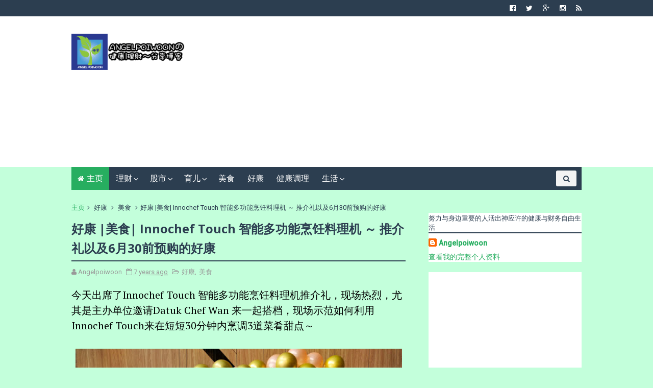

--- FILE ---
content_type: text/html; charset=UTF-8
request_url: https://www.angelpoiwoon.com/b/stats?style=BLACK_TRANSPARENT&timeRange=ALL_TIME&token=APq4FmCGAr50PiHqQFYvCmMCMLOZJkwZKtmR-jkR6uthFoFWDoG5BUwRp67cSAWCQNmqKMcx5db_A7vUUBvelghSFEHgwM9AQg
body_size: 17
content:
{"total":3860300,"sparklineOptions":{"backgroundColor":{"fillOpacity":0.1,"fill":"#000000"},"series":[{"areaOpacity":0.3,"color":"#202020"}]},"sparklineData":[[0,41],[1,33],[2,46],[3,62],[4,100],[5,77],[6,26],[7,46],[8,82],[9,49],[10,30],[11,8],[12,32],[13,17],[14,10],[15,23],[16,8],[17,6],[18,8],[19,8],[20,3],[21,7],[22,18],[23,67],[24,8],[25,8],[26,8],[27,6],[28,22],[29,0]],"nextTickMs":257142}

--- FILE ---
content_type: text/html; charset=utf-8
request_url: https://www.google.com/recaptcha/api2/aframe
body_size: 266
content:
<!DOCTYPE HTML><html><head><meta http-equiv="content-type" content="text/html; charset=UTF-8"></head><body><script nonce="df_7WdV1hv0e6ipSQrkx2Q">/** Anti-fraud and anti-abuse applications only. See google.com/recaptcha */ try{var clients={'sodar':'https://pagead2.googlesyndication.com/pagead/sodar?'};window.addEventListener("message",function(a){try{if(a.source===window.parent){var b=JSON.parse(a.data);var c=clients[b['id']];if(c){var d=document.createElement('img');d.src=c+b['params']+'&rc='+(localStorage.getItem("rc::a")?sessionStorage.getItem("rc::b"):"");window.document.body.appendChild(d);sessionStorage.setItem("rc::e",parseInt(sessionStorage.getItem("rc::e")||0)+1);localStorage.setItem("rc::h",'1769389317951');}}}catch(b){}});window.parent.postMessage("_grecaptcha_ready", "*");}catch(b){}</script></body></html>

--- FILE ---
content_type: text/javascript; charset=UTF-8
request_url: https://www.angelpoiwoon.com/feeds/posts/default?alt=json-in-script&max-results=4&callback=jQuery111007372461566023787_1769389309852&_=1769389309856
body_size: 8151
content:
// API callback
jQuery111007372461566023787_1769389309852({"version":"1.0","encoding":"UTF-8","feed":{"xmlns":"http://www.w3.org/2005/Atom","xmlns$openSearch":"http://a9.com/-/spec/opensearchrss/1.0/","xmlns$blogger":"http://schemas.google.com/blogger/2008","xmlns$georss":"http://www.georss.org/georss","xmlns$gd":"http://schemas.google.com/g/2005","xmlns$thr":"http://purl.org/syndication/thread/1.0","id":{"$t":"tag:blogger.com,1999:blog-4754537257813163329"},"updated":{"$t":"2025-10-13T15:33:44.689+08:00"},"category":[{"term":"理财"},{"term":"股市"},{"term":"生活"},{"term":"好康"},{"term":"育儿"},{"term":"美食"},{"term":"理财专栏"},{"term":"健康调理"},{"term":"幼儿绘本"},{"term":"AGM"},{"term":"旅游"},{"term":"经济"},{"term":"股票新手"},{"term":"季报"},{"term":"投资成绩"},{"term":"GST"},{"term":"怀孕之产检"},{"term":"怀孕之生产"},{"term":"怀孕之备孕"},{"term":"catjitra"},{"term":"桥梁书"}],"title":{"type":"text","$t":"Angel(Poi Woon)の健康|理财~ 分享博客 "},"subtitle":{"type":"html","$t":"健康|理财|生活|好康介绍 - Malaysian Blogger"},"link":[{"rel":"http://schemas.google.com/g/2005#feed","type":"application/atom+xml","href":"https:\/\/www.angelpoiwoon.com\/feeds\/posts\/default"},{"rel":"self","type":"application/atom+xml","href":"https:\/\/www.blogger.com\/feeds\/4754537257813163329\/posts\/default?alt=json-in-script\u0026max-results=4"},{"rel":"alternate","type":"text/html","href":"https:\/\/www.angelpoiwoon.com\/"},{"rel":"hub","href":"http://pubsubhubbub.appspot.com/"},{"rel":"next","type":"application/atom+xml","href":"https:\/\/www.blogger.com\/feeds\/4754537257813163329\/posts\/default?alt=json-in-script\u0026start-index=5\u0026max-results=4"}],"author":[{"name":{"$t":"Angelpoiwoon"},"uri":{"$t":"http:\/\/www.blogger.com\/profile\/08237098522780622925"},"email":{"$t":"noreply@blogger.com"},"gd$image":{"rel":"http://schemas.google.com/g/2005#thumbnail","width":"16","height":"16","src":"https:\/\/img1.blogblog.com\/img\/b16-rounded.gif"}}],"generator":{"version":"7.00","uri":"http://www.blogger.com","$t":"Blogger"},"openSearch$totalResults":{"$t":"894"},"openSearch$startIndex":{"$t":"1"},"openSearch$itemsPerPage":{"$t":"4"},"entry":[{"id":{"$t":"tag:blogger.com,1999:blog-4754537257813163329.post-3442632057634206247"},"published":{"$t":"2024-11-14T23:13:00.009+08:00"},"updated":{"$t":"2024-11-15T00:36:36.785+08:00"},"category":[{"scheme":"http://www.blogger.com/atom/ns#","term":"理财"},{"scheme":"http://www.blogger.com/atom/ns#","term":"生活"},{"scheme":"http://www.blogger.com/atom/ns#","term":"股市"}],"title":{"type":"text","$t":"股市 | 理财 | 生活 | 久违的两年"},"content":{"type":"html","$t":"\u003Cp\u003E不知不觉，博客已经有两年没有更新了。这两年主要忙碌于四个小孩，虽然生活依旧，投资依旧，但是人生体验有所不同了。如今我想提笔回顾这两年，随性地分享一下生活和投资旅程。\u003C\/p\u003E\u003Cp\u003E如今我也已突破四十岁的门槛，正式进入股市也差不多有十二年了吧。但理财习惯应该是从小就开始，从爸妈需要给我零用钱上学，把零用钱剩省下买我喜欢的书，到打零工买喜欢的唱带，工作第一笔的定存生活费，投入第一笔资金到基金，再到最后踏入股市投资。\u003C\/p\u003E\u003Cp\u003E过后甚至有机会置入房产，甚至“一去不回”的众筹，在其中也交了不少“学费”，都成了我的人生的宝贵投资经验。直到今天，我依然在持续学习新事物，近期也开启了另一项ETF投资。\u003C\/p\u003E\u003Cp\u003E这主要得益于时代的进步，现在有越来越多稳定的投资平台方便投资者使用，让我们可以亲身投资他国的市场。\u003C\/p\u003E\u003Cp\u003E整体而言，今年的投资成绩也有了新的突破，主要是美国股市的快速上升;马来西亚市场换了政府后逐渐恢复了信心，市场缓缓上扬;中国市场也在政府的“加持”下，也从最初惨淡的跌幅逐渐回升。\u003C\/p\u003E\u003Cp\u003E投资说难不难，说容易也不容易。使用了那么多不同的投资工具，到最后，总结出哪些投资工具适合自己使用的，哪些需要再检视，是必须的。当投资资金发展到一定程度时，就需要再平衡（rebalance），以避免接下来会遇到过大的风险而导致犯下任何错误决定的机率。能走得快并不是最大的成就，能走得远才是实现财务自由的稳定途径。\u003C\/p\u003E\u003Cp\u003E开场白先到这里，接下来再以各种主题式聊聊投资。\u003C\/p\u003E\u003Cp\u003E\u003Cbr \/\u003E\u003C\/p\u003E\u003Cp\u003E\u003C\/p\u003E\u003Cdiv class=\"separator\" style=\"clear: both; text-align: center;\"\u003E\u003Ca href=\"https:\/\/blogger.googleusercontent.com\/img\/a\/AVvXsEgKQni8JYnqlMIlnFGbCTBMU3r2tTAU5bPW07Cq3KbypeXjXrKhmJKtQjg4LBpS8F3V1eqWOhWkwG4iE9vcciwdZDGIoJFfDSvVeMOBaC2gls1_ZnC5CPlgvi-L10prQEwLWfnfMiw4egjx0_ihkKXNSqkIiI5KFtrxmYCQKLMPO2h68EeghPtCOJaKcHo\" style=\"margin-left: 1em; margin-right: 1em;\"\u003E\u003Cimg alt=\"\" data-original-height=\"329\" data-original-width=\"328\" height=\"271\" src=\"https:\/\/blogger.googleusercontent.com\/img\/a\/AVvXsEgKQni8JYnqlMIlnFGbCTBMU3r2tTAU5bPW07Cq3KbypeXjXrKhmJKtQjg4LBpS8F3V1eqWOhWkwG4iE9vcciwdZDGIoJFfDSvVeMOBaC2gls1_ZnC5CPlgvi-L10prQEwLWfnfMiw4egjx0_ihkKXNSqkIiI5KFtrxmYCQKLMPO2h68EeghPtCOJaKcHo=w326-h271\" width=\"326\" \/\u003E\u003C\/a\u003E\u003C\/div\u003E\u003Cbr \/\u003E\u003Cbr \/\u003E\u003Cp\u003E\u003C\/p\u003E"},"link":[{"rel":"replies","type":"application/atom+xml","href":"https:\/\/www.angelpoiwoon.com\/feeds\/3442632057634206247\/comments\/default","title":"博文评论"},{"rel":"replies","type":"text/html","href":"https:\/\/www.angelpoiwoon.com\/2024\/11\/rebalance.html#comment-form","title":"0 条评论"},{"rel":"edit","type":"application/atom+xml","href":"https:\/\/www.blogger.com\/feeds\/4754537257813163329\/posts\/default\/3442632057634206247"},{"rel":"self","type":"application/atom+xml","href":"https:\/\/www.blogger.com\/feeds\/4754537257813163329\/posts\/default\/3442632057634206247"},{"rel":"alternate","type":"text/html","href":"https:\/\/www.angelpoiwoon.com\/2024\/11\/rebalance.html","title":"股市 | 理财 | 生活 | 久违的两年"}],"author":[{"name":{"$t":"Angelpoiwoon"},"uri":{"$t":"http:\/\/www.blogger.com\/profile\/08237098522780622925"},"email":{"$t":"noreply@blogger.com"},"gd$image":{"rel":"http://schemas.google.com/g/2005#thumbnail","width":"16","height":"16","src":"https:\/\/img1.blogblog.com\/img\/b16-rounded.gif"}}],"media$thumbnail":{"xmlns$media":"http://search.yahoo.com/mrss/","url":"https:\/\/blogger.googleusercontent.com\/img\/a\/AVvXsEgKQni8JYnqlMIlnFGbCTBMU3r2tTAU5bPW07Cq3KbypeXjXrKhmJKtQjg4LBpS8F3V1eqWOhWkwG4iE9vcciwdZDGIoJFfDSvVeMOBaC2gls1_ZnC5CPlgvi-L10prQEwLWfnfMiw4egjx0_ihkKXNSqkIiI5KFtrxmYCQKLMPO2h68EeghPtCOJaKcHo=s72-w326-h271-c","height":"72","width":"72"},"thr$total":{"$t":"0"}},{"id":{"$t":"tag:blogger.com,1999:blog-4754537257813163329.post-8068364362092915457"},"published":{"$t":"2022-07-04T14:27:00.002+08:00"},"updated":{"$t":"2022-07-04T14:27:58.474+08:00"},"category":[{"scheme":"http://www.blogger.com/atom/ns#","term":"理财"},{"scheme":"http://www.blogger.com/atom/ns#","term":"股市"}],"title":{"type":"text","$t":"股市 | 理财 | 孖展 Margin call 乌龙记 "},"content":{"type":"html","$t":"\u003Cp\u003E这真的是冤枉。如果是另外一个顾客，他会不会被投诉了呢？😅\u0026nbsp;\u003C\/p\u003E\u003Cp\u003E今早就收到投资银行的电话，说我是Day 1 Margin Call， 啊？？ 我还是第一次收到这样的电话。我的Margin account 开了好几年，每次买入都会留意留个30%的空间。没想到今天会收到Margin call的电话，叫我补差额，大约RM5K左右。\u003C\/p\u003E\u003Cp\u003E不过因为是Day1，可以等星期三看股市怎样再决定补差额或卖股，另外又提到我的户口Li lian什么的，因为第一次遇到这个状况，也不想拖到星期三才有动作。\u003C\/p\u003E\u003Cp\u003E我左思右想，也许是最近马股跌幅太大，尤其是我有慢慢收的手套股，也只有跌没上，或许就这样就触动了Margin。\u003C\/p\u003E\u003Cp\u003E好吧，是时候把一些有赚的散股卖掉了，因为也不会打算再加码的，卖了2000unit Tguan，1000unit Rcecap，也超过RM5k了。\u003C\/p\u003E\u003Cp\u003E结果这位仁兄再打来，说我的Li lian户口什么bonus issue，还没进账，所以请我ignore margin call，我这时才恍然大悟，哎哟喂，仁兄， 那个是Lihen ,不是Lilian 啦啊啊，我还以为我妈妈名字 Poh lian咧 =.=\u003C\/p\u003E\u003Cp\u003E我当然知道Lihen分红股，我没想到的是投资银行会因为这个股价变动触动孖展而打电话给我=.=\u003C\/p\u003E\u003Cp\u003E搞清楚名字后忍不住 $#%$^^%\u0026amp;^*。 还好我卖的股也还可以。如果是一些左右为难的投资者做错卖股决定的，就真的要吐血了。\u003C\/p\u003E\u003Cp\u003E所以大家有孖展的，平时买股很小心的话，收到这样的电话，最好再三问清楚为什么触动孖展才好行动哦 =.=\u003C\/p\u003E\u003Cdiv class=\"separator\" style=\"clear: both; text-align: center;\"\u003E\u003Ca href=\"https:\/\/blogger.googleusercontent.com\/img\/b\/R29vZ2xl\/AVvXsEgGJJDklglws05aBujWmg_MVKBpKm7xzZdhO5dvu4WUgz3a57H2i1ZkJqUt4otxrSOf9-lZgVevUiQ392EWGpIpewLuTbXVg6B3u3U2fwZy_FgW8VGZZAvsQjAWCMUBLMPFYL7wET-Q-6hn7JzcP3cqtxMORYSBj848Q4W6yiqqIhaoAEvvg560yyVW\/s511\/share%201.png\" imageanchor=\"1\" style=\"margin-left: 1em; margin-right: 1em;\"\u003E\u003Cimg border=\"0\" data-original-height=\"299\" data-original-width=\"511\" height=\"234\" src=\"https:\/\/blogger.googleusercontent.com\/img\/b\/R29vZ2xl\/AVvXsEgGJJDklglws05aBujWmg_MVKBpKm7xzZdhO5dvu4WUgz3a57H2i1ZkJqUt4otxrSOf9-lZgVevUiQ392EWGpIpewLuTbXVg6B3u3U2fwZy_FgW8VGZZAvsQjAWCMUBLMPFYL7wET-Q-6hn7JzcP3cqtxMORYSBj848Q4W6yiqqIhaoAEvvg560yyVW\/w400-h234\/share%201.png\" width=\"400\" \/\u003E\u003C\/a\u003E\u003C\/div\u003E\u003Cbr \/\u003E\u003Cp\u003E\u003Cbr \/\u003E\u003C\/p\u003E"},"link":[{"rel":"replies","type":"application/atom+xml","href":"https:\/\/www.angelpoiwoon.com\/feeds\/8068364362092915457\/comments\/default","title":"博文评论"},{"rel":"replies","type":"text/html","href":"https:\/\/www.angelpoiwoon.com\/2022\/07\/margin-call.html#comment-form","title":"0 条评论"},{"rel":"edit","type":"application/atom+xml","href":"https:\/\/www.blogger.com\/feeds\/4754537257813163329\/posts\/default\/8068364362092915457"},{"rel":"self","type":"application/atom+xml","href":"https:\/\/www.blogger.com\/feeds\/4754537257813163329\/posts\/default\/8068364362092915457"},{"rel":"alternate","type":"text/html","href":"https:\/\/www.angelpoiwoon.com\/2022\/07\/margin-call.html","title":"股市 | 理财 | 孖展 Margin call 乌龙记 "}],"author":[{"name":{"$t":"Angelpoiwoon"},"uri":{"$t":"http:\/\/www.blogger.com\/profile\/08237098522780622925"},"email":{"$t":"noreply@blogger.com"},"gd$image":{"rel":"http://schemas.google.com/g/2005#thumbnail","width":"16","height":"16","src":"https:\/\/img1.blogblog.com\/img\/b16-rounded.gif"}}],"media$thumbnail":{"xmlns$media":"http://search.yahoo.com/mrss/","url":"https:\/\/blogger.googleusercontent.com\/img\/b\/R29vZ2xl\/AVvXsEgGJJDklglws05aBujWmg_MVKBpKm7xzZdhO5dvu4WUgz3a57H2i1ZkJqUt4otxrSOf9-lZgVevUiQ392EWGpIpewLuTbXVg6B3u3U2fwZy_FgW8VGZZAvsQjAWCMUBLMPFYL7wET-Q-6hn7JzcP3cqtxMORYSBj848Q4W6yiqqIhaoAEvvg560yyVW\/s72-w400-h234-c\/share%201.png","height":"72","width":"72"},"thr$total":{"$t":"0"}},{"id":{"$t":"tag:blogger.com,1999:blog-4754537257813163329.post-6704293332094612769"},"published":{"$t":"2022-05-27T10:59:00.006+08:00"},"updated":{"$t":"2022-05-27T18:19:42.568+08:00"},"category":[{"scheme":"http://www.blogger.com/atom/ns#","term":"好康"},{"scheme":"http://www.blogger.com/atom/ns#","term":"育儿"}],"title":{"type":"text","$t":"育儿 | 好康 |  网上平台一站式教材资料协助你的孩子应付华小\/国小的考试！"},"content":{"type":"html","$t":"\u003Cp\u003E小四小五小六学生的家长们，请看过来~\u003C\/p\u003E\u003Cp\u003E四年级起，小孩们就要开始学习应付考试了。\u003C\/p\u003E\u003Cp\u003E你的小孩是否为准备考试忙得焦头烂额？不然就是盲目地温习所有课本做额外的练习题却不能针对性的复习重点和热门考题？\u003C\/p\u003E\u003Cp\u003E这里我可以协助你和你的孩子如何应用网上平台一站式的教材资料（教学视频 -\u0026gt; 重点笔记 -\u0026gt; 单元复习题 -\u0026gt; 热门考题 ）来轻松应付考试！\u003C\/p\u003E\u003Cp\u003E教学视频 ： 该单元的重点用视频来呈现，免于课本冗长无重点的复习。小孩从短短8分钟的视频中了解该单元的重点！\u003C\/p\u003E\u003Cp\u003E\u003Ca href=\"https:\/\/blogger.googleusercontent.com\/img\/b\/R29vZ2xl\/AVvXsEjRVF3HRQTLcczOWD9PP-gWBin5ETSxVF6-miaE_uiYYHjnfWkp-cdRrr-QkrQ-3PHLb_GNZ_1SVWfSeOT-e3_Dso380KKwTltACpWCPNYnvHbru0Ge_4LIralMaqi_JuQ3Wh1uSI1wsazRquUvlEEP5lOwFANfQHLBsj4ce7aDWMeF0j2xJ-uVX22h\/s1042\/vschool%20scie2.png\" imageanchor=\"1\" style=\"margin-left: 1em; margin-right: 1em; text-align: center;\"\u003E\u003Cimg border=\"0\" data-original-height=\"545\" data-original-width=\"1042\" height=\"209\" src=\"https:\/\/blogger.googleusercontent.com\/img\/b\/R29vZ2xl\/AVvXsEjRVF3HRQTLcczOWD9PP-gWBin5ETSxVF6-miaE_uiYYHjnfWkp-cdRrr-QkrQ-3PHLb_GNZ_1SVWfSeOT-e3_Dso380KKwTltACpWCPNYnvHbru0Ge_4LIralMaqi_JuQ3Wh1uSI1wsazRquUvlEEP5lOwFANfQHLBsj4ce7aDWMeF0j2xJ-uVX22h\/w400-h209\/vschool%20scie2.png\" width=\"400\" \/\u003E\u003C\/a\u003E\u003C\/p\u003E\u003Cdiv class=\"separator\" style=\"clear: both; text-align: center;\"\u003E\u003Cbr \/\u003E\u003C\/div\u003E\u003Cp\u003E重点笔记：重点笔记以彩页呈现，简单明了的例子充分地解释原理，让小孩一读就通！\u003C\/p\u003E\u003Cp\u003E\u003Ca href=\"https:\/\/blogger.googleusercontent.com\/img\/b\/R29vZ2xl\/AVvXsEhvS1rHVmXrIXn9Mps1soR4XdO-EuD9F235C_edQIX_U-0D7Tct-QmgzL5vDuj5W3uRxGNxJJweYc5hc3Xg_v17CDyHVLcqHBP_QDmVcsWuhbPLx1PjULxDGX0fyninaYgr06fzXdnKRodLPcbkWTCTr0bH2wjwpK0HjonkmMszS_X2aW7AccQ3LBZ9\/s759\/vschool4.png\" imageanchor=\"1\" style=\"margin-left: 1em; margin-right: 1em; text-align: center;\"\u003E\u003Cimg border=\"0\" data-original-height=\"371\" data-original-width=\"759\" height=\"156\" src=\"https:\/\/blogger.googleusercontent.com\/img\/b\/R29vZ2xl\/AVvXsEhvS1rHVmXrIXn9Mps1soR4XdO-EuD9F235C_edQIX_U-0D7Tct-QmgzL5vDuj5W3uRxGNxJJweYc5hc3Xg_v17CDyHVLcqHBP_QDmVcsWuhbPLx1PjULxDGX0fyninaYgr06fzXdnKRodLPcbkWTCTr0bH2wjwpK0HjonkmMszS_X2aW7AccQ3LBZ9\/s320\/vschool4.png\" width=\"320\" \/\u003E\u003C\/a\u003E\u003C\/p\u003E\u003Cp\u003E单元复习题：针对性复习。让小孩更深入了解该单元，也通过单元复习题让小孩知道需要加强的地方。\u003C\/p\u003E\u003Cp\u003E\u003Ca href=\"https:\/\/blogger.googleusercontent.com\/img\/b\/R29vZ2xl\/AVvXsEj-Q9A27znkH_DJX6jhNlbfo7gynXmLIpEgb8uzgU_HYT-Lh3EkYYPugh7ydGZnAHFRfa28H-hxxT5gHaFvd6LeFPhJf-lUmvQ_DER1MsKHQs8DDmzDnRJqsiMYpYvkod45Rd0lto9XF6TKFLZuJmwRgtUThnVIGl9M1ilUVzMWfzNiYrGkKJTY7TbE\/s1004\/vschool%20scie3.png\" imageanchor=\"1\" style=\"margin-left: 1em; margin-right: 1em; text-align: center;\"\u003E\u003Cimg border=\"0\" data-original-height=\"480\" data-original-width=\"1004\" height=\"191\" src=\"https:\/\/blogger.googleusercontent.com\/img\/b\/R29vZ2xl\/AVvXsEj-Q9A27znkH_DJX6jhNlbfo7gynXmLIpEgb8uzgU_HYT-Lh3EkYYPugh7ydGZnAHFRfa28H-hxxT5gHaFvd6LeFPhJf-lUmvQ_DER1MsKHQs8DDmzDnRJqsiMYpYvkod45Rd0lto9XF6TKFLZuJmwRgtUThnVIGl9M1ilUVzMWfzNiYrGkKJTY7TbE\/w400-h191\/vschool%20scie3.png\" width=\"400\" \/\u003E\u003C\/a\u003E\u003C\/p\u003E\u003Cdiv class=\"separator\" style=\"clear: both; text-align: center;\"\u003E\u003Cbr \/\u003E\u003C\/div\u003E\u003Cp\u003E热门考题：最后，预习在特定的时间完成热门考题。从中练习如何在有限的时间分配时间完成热门考题，做好最后一次的心理准备~\u003C\/p\u003E\u003Cp\u003E\u003Ca href=\"https:\/\/blogger.googleusercontent.com\/img\/a\/AVvXsEiDaU4b7y1mQ6tpPWXkil4BhslS1R-8pumZvwpAIy4QrfL-WIi2-TdPpayYdxmrFbYUqqvFFkYXm3iIK0BXbSx_EnAduXw2H6UDGHnucuHs3zlsOVBwU1yEbvw-G7oOrGoDFPkNB5KLm9YxWJiFS3GfEa4Jwymd-5WOJfz-2iaGpNeXMut1HkcIVYG3\" style=\"margin-left: 1em; margin-right: 1em; text-align: center;\"\u003E\u003Cimg alt=\"\" data-original-height=\"544\" data-original-width=\"526\" height=\"400\" src=\"https:\/\/blogger.googleusercontent.com\/img\/a\/AVvXsEiDaU4b7y1mQ6tpPWXkil4BhslS1R-8pumZvwpAIy4QrfL-WIi2-TdPpayYdxmrFbYUqqvFFkYXm3iIK0BXbSx_EnAduXw2H6UDGHnucuHs3zlsOVBwU1yEbvw-G7oOrGoDFPkNB5KLm9YxWJiFS3GfEa4Jwymd-5WOJfz-2iaGpNeXMut1HkcIVYG3=w387-h400\" width=\"387\" \/\u003E\u003C\/a\u003E\u003C\/p\u003E\u003Cp\u003E孩子只需要考试前一个星期前做好上述的准备，就能轻松无惧地应付学校的大考中考小考！\u003C\/p\u003E\u003Cp\u003E家长们，免费咨询，不收费的 。欢迎联络我\u0026nbsp;wa.link\/ycll83\u0026nbsp;\u003C\/p\u003E\u003Cp\u003E\u003Cbr \/\u003E\u003C\/p\u003E"},"link":[{"rel":"replies","type":"application/atom+xml","href":"https:\/\/www.angelpoiwoon.com\/feeds\/6704293332094612769\/comments\/default","title":"博文评论"},{"rel":"replies","type":"text/html","href":"https:\/\/www.angelpoiwoon.com\/2022\/05\/blog-post_27.html#comment-form","title":"0 条评论"},{"rel":"edit","type":"application/atom+xml","href":"https:\/\/www.blogger.com\/feeds\/4754537257813163329\/posts\/default\/6704293332094612769"},{"rel":"self","type":"application/atom+xml","href":"https:\/\/www.blogger.com\/feeds\/4754537257813163329\/posts\/default\/6704293332094612769"},{"rel":"alternate","type":"text/html","href":"https:\/\/www.angelpoiwoon.com\/2022\/05\/blog-post_27.html","title":"育儿 | 好康 |  网上平台一站式教材资料协助你的孩子应付华小\/国小的考试！"}],"author":[{"name":{"$t":"Angelpoiwoon"},"uri":{"$t":"http:\/\/www.blogger.com\/profile\/08237098522780622925"},"email":{"$t":"noreply@blogger.com"},"gd$image":{"rel":"http://schemas.google.com/g/2005#thumbnail","width":"16","height":"16","src":"https:\/\/img1.blogblog.com\/img\/b16-rounded.gif"}}],"media$thumbnail":{"xmlns$media":"http://search.yahoo.com/mrss/","url":"https:\/\/blogger.googleusercontent.com\/img\/b\/R29vZ2xl\/AVvXsEjRVF3HRQTLcczOWD9PP-gWBin5ETSxVF6-miaE_uiYYHjnfWkp-cdRrr-QkrQ-3PHLb_GNZ_1SVWfSeOT-e3_Dso380KKwTltACpWCPNYnvHbru0Ge_4LIralMaqi_JuQ3Wh1uSI1wsazRquUvlEEP5lOwFANfQHLBsj4ce7aDWMeF0j2xJ-uVX22h\/s72-w400-h209-c\/vschool%20scie2.png","height":"72","width":"72"},"thr$total":{"$t":"0"}},{"id":{"$t":"tag:blogger.com,1999:blog-4754537257813163329.post-4402057228925711289"},"published":{"$t":"2022-05-24T14:58:00.002+08:00"},"updated":{"$t":"2022-06-06T23:54:29.967+08:00"},"category":[{"scheme":"http://www.blogger.com/atom/ns#","term":"理财"}],"title":{"type":"text","$t":"理财 | 五月薪水月过六千 ~ 销售篇"},"content":{"type":"html","$t":"\u003Cp\u003E散花散花~ 没想到在销售领域的菜鸟如我才加入这门生意一个月，就月入六千~\u0026nbsp; 当然这不只是我个人的努力，也是上线和团队愿意不吝于教导及协助我的结果。\u003C\/p\u003E\u003Cp\u003E这个收入比起我6年前在本地一家外国公司当初级经理的月薪还高哦！\u003C\/p\u003E\u003Cp\u003E不比较就没有伤害，有比较我就会知道哪个好。\u003C\/p\u003E\u003Cp\u003E公司经理：\u003C\/p\u003E\u003Cp\u003E1）朝九晚五是梦想，尤其在月尾closing 时最高工作时间记录是14小时，甚至许哟在酒店过夜。\u003C\/p\u003E\u003Cp\u003E2）经理要做的不只是带领团队士气，也要为公司尽最大能力节约，能用最少员工做最多事情却同样保持效率就能保证你升职无误。\u003C\/p\u003E\u003Cp\u003E3）薪水每年5-10%起跳，只有升职才会大幅度调整。公司里百多个人，经理职位少过10%。就算你努力，也未必被选上做领导者。\u003C\/p\u003E\u003Cp\u003E\u003Cbr \/\u003E\u003C\/p\u003E\u003Cp\u003E兼职生意老板：\u003C\/p\u003E\u003Cp\u003E1）我的生意我安排。目前工作2-3小时，还兼职了教育，烹饪家务事。中午还可以睡个午觉。\u003C\/p\u003E\u003Cp\u003E2）除了为自己销售努力，也为下线努力，帮助他们成功。他们成功也就是我的成功，充满喜悦和满足感。少了为了节约成本而必须把员工调走去另外一个部门，而使得自己部门工作量更多的负能量！\u003C\/p\u003E\u003Cp\u003E3）只要我肯做，上线一定帮忙，下线以你为榜样一起做，每个人薪水可以起好几倍。和我同期加入的朋友也有收入十万令吉的记录~ 只要肯努力和学习，任何时候你都可以成为领导者。\u003C\/p\u003E\u003Cp\u003E最重要的是，当我看到这教育产品如何帮到家长的孩子们，我就感到无比快乐。\u003C\/p\u003E\u003Cp\u003E这就是选对了行业产品，选对了团队公司，选对了营运方式，事业就会事半功倍~\u003C\/p\u003E\u003Cp\u003E当然这时候会有人跳出来说，还不是销售员一个。有卖就有赚，但这种事业能做多久。这其实是money game的一种，太危险了等等。\u003C\/p\u003E\u003Cp\u003E那你会选择和略知半桶水的局外人谈这份事业？还是在这份事业里头成功赚取丰厚收入的经验者局内人呢？\u003C\/p\u003E\u003Cp\u003E再接再厉打广告：\u003C\/p\u003E\u003Cdiv class=\"kvgmc6g5 cxmmr5t8 oygrvhab hcukyx3x c1et5uql ii04i59q\" style=\"background-color: white; color: #050505; font-family: \u0026quot;Segoe UI Historic\u0026quot;, \u0026quot;Segoe UI\u0026quot;, Helvetica, Arial, sans-serif; font-size: 15px; margin: 0px; overflow-wrap: break-word; white-space: pre-wrap;\"\u003E\u003Cdiv dir=\"auto\" style=\"font-family: inherit;\"\u003E如果你想要财务自由，但又不知都如何开始；如果身为家庭主妇的你，想要有自己的一份收入；如果你工作时间长，想要找一份属于自己的事业，按照自己的步伐时间赚取收入及经营被动收入，欢迎找我聊：\u003Cspan style=\"font-family: inherit;\"\u003E\u003Ca class=\"oajrlxb2 g5ia77u1 qu0x051f esr5mh6w e9989ue4 r7d6kgcz rq0escxv nhd2j8a9 nc684nl6 p7hjln8o kvgmc6g5 cxmmr5t8 oygrvhab hcukyx3x jb3vyjys rz4wbd8a qt6c0cv9 a8nywdso i1ao9s8h esuyzwwr f1sip0of lzcic4wl gpro0wi8 py34i1dx\" href=\"http:\/\/wa.link\/ycll83?fbclid=IwAR1U14Hfn58GXQggzIEVEAY8j2OnWT0YszU1Du2CvOnm9iFcDnFmQyTPfec\" rel=\"nofollow noopener\" role=\"link\" style=\"-webkit-tap-highlight-color: transparent; background-color: transparent; border-color: initial; border-style: initial; border-width: 0px; box-sizing: border-box; cursor: pointer; display: inline; font-family: inherit; list-style: none; margin: 0px; outline: none; padding: 0px; text-align: inherit; text-decoration-line: none; touch-action: manipulation;\" tabindex=\"0\" target=\"_blank\"\u003Ewa.link\/ycll83\u003C\/a\u003E\u003C\/span\u003E\u003C\/div\u003E\u003Cdiv dir=\"auto\" style=\"font-family: inherit;\"\u003E\u003Cbr \/\u003E\u003C\/div\u003E\u003Cdiv class=\"separator\" style=\"clear: both; text-align: center;\"\u003E\u003Cbr \/\u003E\u003C\/div\u003E\u003Cdiv class=\"separator\" style=\"clear: both; text-align: center;\"\u003E\u003Ca href=\"https:\/\/blogger.googleusercontent.com\/img\/b\/R29vZ2xl\/AVvXsEgbFCw9e53mNxS16S4E_BO0XgfrNkTp9L9ObFaaGCYLpiMTT9lvCZZIkav_J-Urb94uCZvFLU-FFZePXBLrWfm0zABhcoa0A3zqJkApgqV3AxyOYrh7-Hh4p6HbYvpYNG7cEv8wu9FOM5ZZjyez3lPMVRXdXBq_kP6hpOri8PeeG02xmXEAQDTzYlYO\/s1357\/salary%20May%202022.png\" style=\"margin-left: 1em; margin-right: 1em;\"\u003E\u003Cimg border=\"0\" data-original-height=\"715\" data-original-width=\"1357\" height=\"338\" src=\"https:\/\/blogger.googleusercontent.com\/img\/b\/R29vZ2xl\/AVvXsEgbFCw9e53mNxS16S4E_BO0XgfrNkTp9L9ObFaaGCYLpiMTT9lvCZZIkav_J-Urb94uCZvFLU-FFZePXBLrWfm0zABhcoa0A3zqJkApgqV3AxyOYrh7-Hh4p6HbYvpYNG7cEv8wu9FOM5ZZjyez3lPMVRXdXBq_kP6hpOri8PeeG02xmXEAQDTzYlYO\/w640-h338\/salary%20May%202022.png\" width=\"640\" \/\u003E\u003C\/a\u003E\u003C\/div\u003E\u003Cbr \/\u003E\u003Cdiv dir=\"auto\" style=\"font-family: inherit;\"\u003E\u003Cbr \/\u003E\u003C\/div\u003E\u003C\/div\u003E"},"link":[{"rel":"replies","type":"application/atom+xml","href":"https:\/\/www.angelpoiwoon.com\/feeds\/4402057228925711289\/comments\/default","title":"博文评论"},{"rel":"replies","type":"text/html","href":"https:\/\/www.angelpoiwoon.com\/2022\/05\/blog-post_24.html#comment-form","title":"0 条评论"},{"rel":"edit","type":"application/atom+xml","href":"https:\/\/www.blogger.com\/feeds\/4754537257813163329\/posts\/default\/4402057228925711289"},{"rel":"self","type":"application/atom+xml","href":"https:\/\/www.blogger.com\/feeds\/4754537257813163329\/posts\/default\/4402057228925711289"},{"rel":"alternate","type":"text/html","href":"https:\/\/www.angelpoiwoon.com\/2022\/05\/blog-post_24.html","title":"理财 | 五月薪水月过六千 ~ 销售篇"}],"author":[{"name":{"$t":"Angelpoiwoon"},"uri":{"$t":"http:\/\/www.blogger.com\/profile\/08237098522780622925"},"email":{"$t":"noreply@blogger.com"},"gd$image":{"rel":"http://schemas.google.com/g/2005#thumbnail","width":"16","height":"16","src":"https:\/\/img1.blogblog.com\/img\/b16-rounded.gif"}}],"media$thumbnail":{"xmlns$media":"http://search.yahoo.com/mrss/","url":"https:\/\/blogger.googleusercontent.com\/img\/b\/R29vZ2xl\/AVvXsEgbFCw9e53mNxS16S4E_BO0XgfrNkTp9L9ObFaaGCYLpiMTT9lvCZZIkav_J-Urb94uCZvFLU-FFZePXBLrWfm0zABhcoa0A3zqJkApgqV3AxyOYrh7-Hh4p6HbYvpYNG7cEv8wu9FOM5ZZjyez3lPMVRXdXBq_kP6hpOri8PeeG02xmXEAQDTzYlYO\/s72-w640-h338-c\/salary%20May%202022.png","height":"72","width":"72"},"thr$total":{"$t":"0"}}]}});

--- FILE ---
content_type: text/javascript; charset=UTF-8
request_url: https://www.angelpoiwoon.com/feeds/comments/default?alt=json-in-script&max-results=4&callback=jQuery111007372461566023787_1769389309854&_=1769389309855
body_size: 1695
content:
// API callback
jQuery111007372461566023787_1769389309854({"version":"1.0","encoding":"UTF-8","feed":{"xmlns":"http://www.w3.org/2005/Atom","xmlns$openSearch":"http://a9.com/-/spec/opensearchrss/1.0/","xmlns$gd":"http://schemas.google.com/g/2005","id":{"$t":"tag:blogger.com,1999:blog-4754537257813163329.comments"},"updated":{"$t":"2025-02-09T12:08:04.202+08:00"},"title":{"type":"text","$t":"Angel(Poi Woon)の健康|理财~ 分享博客 "},"link":[{"rel":"http://schemas.google.com/g/2005#feed","type":"application/atom+xml","href":"https:\/\/www.angelpoiwoon.com\/feeds\/comments\/default"},{"rel":"self","type":"application/atom+xml","href":"https:\/\/www.blogger.com\/feeds\/4754537257813163329\/comments\/default?alt=json-in-script\u0026max-results=4"},{"rel":"alternate","type":"text/html","href":"http:\/\/www.angelpoiwoon.com\/"},{"rel":"hub","href":"http://pubsubhubbub.appspot.com/"},{"rel":"next","type":"application/atom+xml","href":"https:\/\/www.blogger.com\/feeds\/4754537257813163329\/comments\/default?alt=json-in-script\u0026start-index=5\u0026max-results=4"}],"author":[{"name":{"$t":"Angelpoiwoon"},"uri":{"$t":"http:\/\/www.blogger.com\/profile\/08237098522780622925"},"email":{"$t":"noreply@blogger.com"},"gd$image":{"rel":"http://schemas.google.com/g/2005#thumbnail","width":"16","height":"16","src":"https:\/\/img1.blogblog.com\/img\/b16-rounded.gif"}}],"generator":{"version":"7.00","uri":"http://www.blogger.com","$t":"Blogger"},"openSearch$totalResults":{"$t":"3845"},"openSearch$startIndex":{"$t":"1"},"openSearch$itemsPerPage":{"$t":"4"},"entry":[{"id":{"$t":"tag:blogger.com,1999:blog-4754537257813163329.post-6060317452046419552"},"published":{"$t":"2025-02-09T12:08:04.202+08:00"},"updated":{"$t":"2025-02-09T12:08:04.202+08:00"},"title":{"type":"text","$t":"请问是什么原因呢"},"content":{"type":"html","$t":"请问是什么原因呢"},"link":[{"rel":"edit","type":"application/atom+xml","href":"https:\/\/www.blogger.com\/feeds\/4754537257813163329\/6894559007422310474\/comments\/default\/6060317452046419552"},{"rel":"self","type":"application/atom+xml","href":"https:\/\/www.blogger.com\/feeds\/4754537257813163329\/6894559007422310474\/comments\/default\/6060317452046419552"},{"rel":"alternate","type":"text/html","href":"https:\/\/www.angelpoiwoon.com\/2014\/11\/debit-advice-rm8-maybank-debitatm-card.html?showComment=1739074084202#c6060317452046419552","title":""}],"author":[{"name":{"$t":"Anonymous"},"email":{"$t":"noreply@blogger.com"},"gd$image":{"rel":"http://schemas.google.com/g/2005#thumbnail","width":"16","height":"16","src":"https:\/\/img1.blogblog.com\/img\/blank.gif"}}],"thr$in-reply-to":{"xmlns$thr":"http://purl.org/syndication/thread/1.0","href":"https:\/\/www.angelpoiwoon.com\/2014\/11\/debit-advice-rm8-maybank-debitatm-card.html","ref":"tag:blogger.com,1999:blog-4754537257813163329.post-6894559007422310474","source":"http://www.blogger.com/feeds/4754537257813163329/posts/default/6894559007422310474","type":"text/html"},"gd$extendedProperty":[{"name":"blogger.itemClass","value":"pid-1747388291"},{"name":"blogger.displayTime","value":"2025年2月9日 12:08"}]},{"id":{"$t":"tag:blogger.com,1999:blog-4754537257813163329.post-8225619282764477161"},"published":{"$t":"2025-02-09T12:07:41.684+08:00"},"updated":{"$t":"2025-02-09T12:07:41.684+08:00"},"title":{"type":"text","$t":"请问为什么我的debit advice 被扣了rm8"},"content":{"type":"html","$t":"请问为什么我的debit advice 被扣了rm8"},"link":[{"rel":"edit","type":"application/atom+xml","href":"https:\/\/www.blogger.com\/feeds\/4754537257813163329\/6894559007422310474\/comments\/default\/8225619282764477161"},{"rel":"self","type":"application/atom+xml","href":"https:\/\/www.blogger.com\/feeds\/4754537257813163329\/6894559007422310474\/comments\/default\/8225619282764477161"},{"rel":"alternate","type":"text/html","href":"https:\/\/www.angelpoiwoon.com\/2014\/11\/debit-advice-rm8-maybank-debitatm-card.html?showComment=1739074061684#c8225619282764477161","title":""}],"author":[{"name":{"$t":"Anonymous"},"email":{"$t":"noreply@blogger.com"},"gd$image":{"rel":"http://schemas.google.com/g/2005#thumbnail","width":"16","height":"16","src":"https:\/\/img1.blogblog.com\/img\/blank.gif"}}],"thr$in-reply-to":{"xmlns$thr":"http://purl.org/syndication/thread/1.0","href":"https:\/\/www.angelpoiwoon.com\/2014\/11\/debit-advice-rm8-maybank-debitatm-card.html","ref":"tag:blogger.com,1999:blog-4754537257813163329.post-6894559007422310474","source":"http://www.blogger.com/feeds/4754537257813163329/posts/default/6894559007422310474","type":"text/html"},"gd$extendedProperty":[{"name":"blogger.itemClass","value":"pid-1747388291"},{"name":"blogger.displayTime","value":"2025年2月9日 12:07"}]},{"id":{"$t":"tag:blogger.com,1999:blog-4754537257813163329.post-3757739087106229674"},"published":{"$t":"2024-04-12T17:50:51.626+08:00"},"updated":{"$t":"2024-04-12T17:50:51.626+08:00"},"title":{"type":"text","$t":"请问用share margin买了股票，之后不想欠margin loan也不想卖掉股票，可以用现金还..."},"content":{"type":"html","$t":"请问用share margin买了股票，之后不想欠margin loan也不想卖掉股票，可以用现金还share margin吗？"},"link":[{"rel":"edit","type":"application/atom+xml","href":"https:\/\/www.blogger.com\/feeds\/4754537257813163329\/8136805696702511068\/comments\/default\/3757739087106229674"},{"rel":"self","type":"application/atom+xml","href":"https:\/\/www.blogger.com\/feeds\/4754537257813163329\/8136805696702511068\/comments\/default\/3757739087106229674"},{"rel":"alternate","type":"text/html","href":"https:\/\/www.angelpoiwoon.com\/2015\/06\/apply-margin-account.html?showComment=1712915451626#c3757739087106229674","title":""}],"author":[{"name":{"$t":"HO"},"uri":{"$t":"https:\/\/www.blogger.com\/profile\/09834121759305124676"},"email":{"$t":"noreply@blogger.com"},"gd$image":{"rel":"http://schemas.google.com/g/2005#thumbnail","width":"16","height":"16","src":"https:\/\/img1.blogblog.com\/img\/b16-rounded.gif"}}],"thr$in-reply-to":{"xmlns$thr":"http://purl.org/syndication/thread/1.0","href":"https:\/\/www.angelpoiwoon.com\/2015\/06\/apply-margin-account.html","ref":"tag:blogger.com,1999:blog-4754537257813163329.post-8136805696702511068","source":"http://www.blogger.com/feeds/4754537257813163329/posts/default/8136805696702511068","type":"text/html"},"gd$extendedProperty":[{"name":"blogger.itemClass","value":"pid-307037446"},{"name":"blogger.displayTime","value":"2024年4月12日 17:50"}]},{"id":{"$t":"tag:blogger.com,1999:blog-4754537257813163329.post-2820549066206200289"},"published":{"$t":"2022-08-13T17:17:00.959+08:00"},"updated":{"$t":"2022-08-13T17:17:00.959+08:00"},"title":{"type":"text","$t":"KSM board of director involve in CBT as no BOD Boa..."},"content":{"type":"html","$t":"KSM board of director involve in CBT as no BOD Board meeting and EXCO meeting have discussed about the misuse of RM50000000 from selling off haulage busines to Taiwan company. The money has been wipe off and no any director from KOPERASI SERBAGUNA MALAYSIA BHD(KSM) KNOWN ABOUT THE DETAIL. WE HOPE THE AUTHORITY WILL TAKE STERN INVESTIGATION ON MISUSE OF PUBLIC\/MEMBERS FUND BY CULPIT.  very serious matter of misuse fund by koperasi serbaguna malaysia bhd. authoruty must check who is the one misuse KSM FUND.. AND MUST OPEN TO PUBLIC KNOWLEDGE "},"link":[{"rel":"edit","type":"application/atom+xml","href":"https:\/\/www.blogger.com\/feeds\/4754537257813163329\/3282065171058322159\/comments\/default\/2820549066206200289"},{"rel":"self","type":"application/atom+xml","href":"https:\/\/www.blogger.com\/feeds\/4754537257813163329\/3282065171058322159\/comments\/default\/2820549066206200289"},{"rel":"alternate","type":"text/html","href":"https:\/\/www.angelpoiwoon.com\/2022\/04\/genting-highland.html?showComment=1660382220959#c2820549066206200289","title":""}],"author":[{"name":{"$t":"Anonymous"},"email":{"$t":"noreply@blogger.com"},"gd$image":{"rel":"http://schemas.google.com/g/2005#thumbnail","width":"16","height":"16","src":"https:\/\/img1.blogblog.com\/img\/blank.gif"}}],"thr$in-reply-to":{"xmlns$thr":"http://purl.org/syndication/thread/1.0","href":"https:\/\/www.angelpoiwoon.com\/2022\/04\/genting-highland.html","ref":"tag:blogger.com,1999:blog-4754537257813163329.post-3282065171058322159","source":"http://www.blogger.com/feeds/4754537257813163329/posts/default/3282065171058322159","type":"text/html"},"gd$extendedProperty":[{"name":"blogger.itemClass","value":"pid-1747388291"},{"name":"blogger.displayTime","value":"2022年8月13日 17:17"}]}]}});

--- FILE ---
content_type: text/javascript; charset=UTF-8
request_url: https://www.angelpoiwoon.com/feeds/posts/default?alt=json-in-script&callback=jQuery111007372461566023787_1769389309852&_=1769389309853
body_size: 42670
content:
// API callback
jQuery111007372461566023787_1769389309852({"version":"1.0","encoding":"UTF-8","feed":{"xmlns":"http://www.w3.org/2005/Atom","xmlns$openSearch":"http://a9.com/-/spec/opensearchrss/1.0/","xmlns$blogger":"http://schemas.google.com/blogger/2008","xmlns$georss":"http://www.georss.org/georss","xmlns$gd":"http://schemas.google.com/g/2005","xmlns$thr":"http://purl.org/syndication/thread/1.0","id":{"$t":"tag:blogger.com,1999:blog-4754537257813163329"},"updated":{"$t":"2025-10-13T15:33:44.689+08:00"},"category":[{"term":"理财"},{"term":"股市"},{"term":"生活"},{"term":"好康"},{"term":"育儿"},{"term":"美食"},{"term":"理财专栏"},{"term":"健康调理"},{"term":"幼儿绘本"},{"term":"AGM"},{"term":"旅游"},{"term":"经济"},{"term":"股票新手"},{"term":"季报"},{"term":"投资成绩"},{"term":"GST"},{"term":"怀孕之产检"},{"term":"怀孕之生产"},{"term":"怀孕之备孕"},{"term":"catjitra"},{"term":"桥梁书"}],"title":{"type":"text","$t":"Angel(Poi Woon)の健康|理财~ 分享博客 "},"subtitle":{"type":"html","$t":"健康|理财|生活|好康介绍 - Malaysian Blogger"},"link":[{"rel":"http://schemas.google.com/g/2005#feed","type":"application/atom+xml","href":"https:\/\/www.angelpoiwoon.com\/feeds\/posts\/default"},{"rel":"self","type":"application/atom+xml","href":"https:\/\/www.blogger.com\/feeds\/4754537257813163329\/posts\/default?alt=json-in-script"},{"rel":"alternate","type":"text/html","href":"https:\/\/www.angelpoiwoon.com\/"},{"rel":"hub","href":"http://pubsubhubbub.appspot.com/"},{"rel":"next","type":"application/atom+xml","href":"https:\/\/www.blogger.com\/feeds\/4754537257813163329\/posts\/default?alt=json-in-script\u0026start-index=26\u0026max-results=25"}],"author":[{"name":{"$t":"Angelpoiwoon"},"uri":{"$t":"http:\/\/www.blogger.com\/profile\/08237098522780622925"},"email":{"$t":"noreply@blogger.com"},"gd$image":{"rel":"http://schemas.google.com/g/2005#thumbnail","width":"16","height":"16","src":"https:\/\/img1.blogblog.com\/img\/b16-rounded.gif"}}],"generator":{"version":"7.00","uri":"http://www.blogger.com","$t":"Blogger"},"openSearch$totalResults":{"$t":"894"},"openSearch$startIndex":{"$t":"1"},"openSearch$itemsPerPage":{"$t":"25"},"entry":[{"id":{"$t":"tag:blogger.com,1999:blog-4754537257813163329.post-3442632057634206247"},"published":{"$t":"2024-11-14T23:13:00.009+08:00"},"updated":{"$t":"2024-11-15T00:36:36.785+08:00"},"category":[{"scheme":"http://www.blogger.com/atom/ns#","term":"理财"},{"scheme":"http://www.blogger.com/atom/ns#","term":"生活"},{"scheme":"http://www.blogger.com/atom/ns#","term":"股市"}],"title":{"type":"text","$t":"股市 | 理财 | 生活 | 久违的两年"},"content":{"type":"html","$t":"\u003Cp\u003E不知不觉，博客已经有两年没有更新了。这两年主要忙碌于四个小孩，虽然生活依旧，投资依旧，但是人生体验有所不同了。如今我想提笔回顾这两年，随性地分享一下生活和投资旅程。\u003C\/p\u003E\u003Cp\u003E如今我也已突破四十岁的门槛，正式进入股市也差不多有十二年了吧。但理财习惯应该是从小就开始，从爸妈需要给我零用钱上学，把零用钱剩省下买我喜欢的书，到打零工买喜欢的唱带，工作第一笔的定存生活费，投入第一笔资金到基金，再到最后踏入股市投资。\u003C\/p\u003E\u003Cp\u003E过后甚至有机会置入房产，甚至“一去不回”的众筹，在其中也交了不少“学费”，都成了我的人生的宝贵投资经验。直到今天，我依然在持续学习新事物，近期也开启了另一项ETF投资。\u003C\/p\u003E\u003Cp\u003E这主要得益于时代的进步，现在有越来越多稳定的投资平台方便投资者使用，让我们可以亲身投资他国的市场。\u003C\/p\u003E\u003Cp\u003E整体而言，今年的投资成绩也有了新的突破，主要是美国股市的快速上升;马来西亚市场换了政府后逐渐恢复了信心，市场缓缓上扬;中国市场也在政府的“加持”下，也从最初惨淡的跌幅逐渐回升。\u003C\/p\u003E\u003Cp\u003E投资说难不难，说容易也不容易。使用了那么多不同的投资工具，到最后，总结出哪些投资工具适合自己使用的，哪些需要再检视，是必须的。当投资资金发展到一定程度时，就需要再平衡（rebalance），以避免接下来会遇到过大的风险而导致犯下任何错误决定的机率。能走得快并不是最大的成就，能走得远才是实现财务自由的稳定途径。\u003C\/p\u003E\u003Cp\u003E开场白先到这里，接下来再以各种主题式聊聊投资。\u003C\/p\u003E\u003Cp\u003E\u003Cbr \/\u003E\u003C\/p\u003E\u003Cp\u003E\u003C\/p\u003E\u003Cdiv class=\"separator\" style=\"clear: both; text-align: center;\"\u003E\u003Ca href=\"https:\/\/blogger.googleusercontent.com\/img\/a\/AVvXsEgKQni8JYnqlMIlnFGbCTBMU3r2tTAU5bPW07Cq3KbypeXjXrKhmJKtQjg4LBpS8F3V1eqWOhWkwG4iE9vcciwdZDGIoJFfDSvVeMOBaC2gls1_ZnC5CPlgvi-L10prQEwLWfnfMiw4egjx0_ihkKXNSqkIiI5KFtrxmYCQKLMPO2h68EeghPtCOJaKcHo\" style=\"margin-left: 1em; margin-right: 1em;\"\u003E\u003Cimg alt=\"\" data-original-height=\"329\" data-original-width=\"328\" height=\"271\" src=\"https:\/\/blogger.googleusercontent.com\/img\/a\/AVvXsEgKQni8JYnqlMIlnFGbCTBMU3r2tTAU5bPW07Cq3KbypeXjXrKhmJKtQjg4LBpS8F3V1eqWOhWkwG4iE9vcciwdZDGIoJFfDSvVeMOBaC2gls1_ZnC5CPlgvi-L10prQEwLWfnfMiw4egjx0_ihkKXNSqkIiI5KFtrxmYCQKLMPO2h68EeghPtCOJaKcHo=w326-h271\" width=\"326\" \/\u003E\u003C\/a\u003E\u003C\/div\u003E\u003Cbr \/\u003E\u003Cbr \/\u003E\u003Cp\u003E\u003C\/p\u003E"},"link":[{"rel":"replies","type":"application/atom+xml","href":"https:\/\/www.angelpoiwoon.com\/feeds\/3442632057634206247\/comments\/default","title":"博文评论"},{"rel":"replies","type":"text/html","href":"https:\/\/www.angelpoiwoon.com\/2024\/11\/rebalance.html#comment-form","title":"0 条评论"},{"rel":"edit","type":"application/atom+xml","href":"https:\/\/www.blogger.com\/feeds\/4754537257813163329\/posts\/default\/3442632057634206247"},{"rel":"self","type":"application/atom+xml","href":"https:\/\/www.blogger.com\/feeds\/4754537257813163329\/posts\/default\/3442632057634206247"},{"rel":"alternate","type":"text/html","href":"https:\/\/www.angelpoiwoon.com\/2024\/11\/rebalance.html","title":"股市 | 理财 | 生活 | 久违的两年"}],"author":[{"name":{"$t":"Angelpoiwoon"},"uri":{"$t":"http:\/\/www.blogger.com\/profile\/08237098522780622925"},"email":{"$t":"noreply@blogger.com"},"gd$image":{"rel":"http://schemas.google.com/g/2005#thumbnail","width":"16","height":"16","src":"https:\/\/img1.blogblog.com\/img\/b16-rounded.gif"}}],"media$thumbnail":{"xmlns$media":"http://search.yahoo.com/mrss/","url":"https:\/\/blogger.googleusercontent.com\/img\/a\/AVvXsEgKQni8JYnqlMIlnFGbCTBMU3r2tTAU5bPW07Cq3KbypeXjXrKhmJKtQjg4LBpS8F3V1eqWOhWkwG4iE9vcciwdZDGIoJFfDSvVeMOBaC2gls1_ZnC5CPlgvi-L10prQEwLWfnfMiw4egjx0_ihkKXNSqkIiI5KFtrxmYCQKLMPO2h68EeghPtCOJaKcHo=s72-w326-h271-c","height":"72","width":"72"},"thr$total":{"$t":"0"}},{"id":{"$t":"tag:blogger.com,1999:blog-4754537257813163329.post-8068364362092915457"},"published":{"$t":"2022-07-04T14:27:00.002+08:00"},"updated":{"$t":"2022-07-04T14:27:58.474+08:00"},"category":[{"scheme":"http://www.blogger.com/atom/ns#","term":"理财"},{"scheme":"http://www.blogger.com/atom/ns#","term":"股市"}],"title":{"type":"text","$t":"股市 | 理财 | 孖展 Margin call 乌龙记 "},"content":{"type":"html","$t":"\u003Cp\u003E这真的是冤枉。如果是另外一个顾客，他会不会被投诉了呢？😅\u0026nbsp;\u003C\/p\u003E\u003Cp\u003E今早就收到投资银行的电话，说我是Day 1 Margin Call， 啊？？ 我还是第一次收到这样的电话。我的Margin account 开了好几年，每次买入都会留意留个30%的空间。没想到今天会收到Margin call的电话，叫我补差额，大约RM5K左右。\u003C\/p\u003E\u003Cp\u003E不过因为是Day1，可以等星期三看股市怎样再决定补差额或卖股，另外又提到我的户口Li lian什么的，因为第一次遇到这个状况，也不想拖到星期三才有动作。\u003C\/p\u003E\u003Cp\u003E我左思右想，也许是最近马股跌幅太大，尤其是我有慢慢收的手套股，也只有跌没上，或许就这样就触动了Margin。\u003C\/p\u003E\u003Cp\u003E好吧，是时候把一些有赚的散股卖掉了，因为也不会打算再加码的，卖了2000unit Tguan，1000unit Rcecap，也超过RM5k了。\u003C\/p\u003E\u003Cp\u003E结果这位仁兄再打来，说我的Li lian户口什么bonus issue，还没进账，所以请我ignore margin call，我这时才恍然大悟，哎哟喂，仁兄， 那个是Lihen ,不是Lilian 啦啊啊，我还以为我妈妈名字 Poh lian咧 =.=\u003C\/p\u003E\u003Cp\u003E我当然知道Lihen分红股，我没想到的是投资银行会因为这个股价变动触动孖展而打电话给我=.=\u003C\/p\u003E\u003Cp\u003E搞清楚名字后忍不住 $#%$^^%\u0026amp;^*。 还好我卖的股也还可以。如果是一些左右为难的投资者做错卖股决定的，就真的要吐血了。\u003C\/p\u003E\u003Cp\u003E所以大家有孖展的，平时买股很小心的话，收到这样的电话，最好再三问清楚为什么触动孖展才好行动哦 =.=\u003C\/p\u003E\u003Cdiv class=\"separator\" style=\"clear: both; text-align: center;\"\u003E\u003Ca href=\"https:\/\/blogger.googleusercontent.com\/img\/b\/R29vZ2xl\/AVvXsEgGJJDklglws05aBujWmg_MVKBpKm7xzZdhO5dvu4WUgz3a57H2i1ZkJqUt4otxrSOf9-lZgVevUiQ392EWGpIpewLuTbXVg6B3u3U2fwZy_FgW8VGZZAvsQjAWCMUBLMPFYL7wET-Q-6hn7JzcP3cqtxMORYSBj848Q4W6yiqqIhaoAEvvg560yyVW\/s511\/share%201.png\" imageanchor=\"1\" style=\"margin-left: 1em; margin-right: 1em;\"\u003E\u003Cimg border=\"0\" data-original-height=\"299\" data-original-width=\"511\" height=\"234\" src=\"https:\/\/blogger.googleusercontent.com\/img\/b\/R29vZ2xl\/AVvXsEgGJJDklglws05aBujWmg_MVKBpKm7xzZdhO5dvu4WUgz3a57H2i1ZkJqUt4otxrSOf9-lZgVevUiQ392EWGpIpewLuTbXVg6B3u3U2fwZy_FgW8VGZZAvsQjAWCMUBLMPFYL7wET-Q-6hn7JzcP3cqtxMORYSBj848Q4W6yiqqIhaoAEvvg560yyVW\/w400-h234\/share%201.png\" width=\"400\" \/\u003E\u003C\/a\u003E\u003C\/div\u003E\u003Cbr \/\u003E\u003Cp\u003E\u003Cbr \/\u003E\u003C\/p\u003E"},"link":[{"rel":"replies","type":"application/atom+xml","href":"https:\/\/www.angelpoiwoon.com\/feeds\/8068364362092915457\/comments\/default","title":"博文评论"},{"rel":"replies","type":"text/html","href":"https:\/\/www.angelpoiwoon.com\/2022\/07\/margin-call.html#comment-form","title":"0 条评论"},{"rel":"edit","type":"application/atom+xml","href":"https:\/\/www.blogger.com\/feeds\/4754537257813163329\/posts\/default\/8068364362092915457"},{"rel":"self","type":"application/atom+xml","href":"https:\/\/www.blogger.com\/feeds\/4754537257813163329\/posts\/default\/8068364362092915457"},{"rel":"alternate","type":"text/html","href":"https:\/\/www.angelpoiwoon.com\/2022\/07\/margin-call.html","title":"股市 | 理财 | 孖展 Margin call 乌龙记 "}],"author":[{"name":{"$t":"Angelpoiwoon"},"uri":{"$t":"http:\/\/www.blogger.com\/profile\/08237098522780622925"},"email":{"$t":"noreply@blogger.com"},"gd$image":{"rel":"http://schemas.google.com/g/2005#thumbnail","width":"16","height":"16","src":"https:\/\/img1.blogblog.com\/img\/b16-rounded.gif"}}],"media$thumbnail":{"xmlns$media":"http://search.yahoo.com/mrss/","url":"https:\/\/blogger.googleusercontent.com\/img\/b\/R29vZ2xl\/AVvXsEgGJJDklglws05aBujWmg_MVKBpKm7xzZdhO5dvu4WUgz3a57H2i1ZkJqUt4otxrSOf9-lZgVevUiQ392EWGpIpewLuTbXVg6B3u3U2fwZy_FgW8VGZZAvsQjAWCMUBLMPFYL7wET-Q-6hn7JzcP3cqtxMORYSBj848Q4W6yiqqIhaoAEvvg560yyVW\/s72-w400-h234-c\/share%201.png","height":"72","width":"72"},"thr$total":{"$t":"0"}},{"id":{"$t":"tag:blogger.com,1999:blog-4754537257813163329.post-6704293332094612769"},"published":{"$t":"2022-05-27T10:59:00.006+08:00"},"updated":{"$t":"2022-05-27T18:19:42.568+08:00"},"category":[{"scheme":"http://www.blogger.com/atom/ns#","term":"好康"},{"scheme":"http://www.blogger.com/atom/ns#","term":"育儿"}],"title":{"type":"text","$t":"育儿 | 好康 |  网上平台一站式教材资料协助你的孩子应付华小\/国小的考试！"},"content":{"type":"html","$t":"\u003Cp\u003E小四小五小六学生的家长们，请看过来~\u003C\/p\u003E\u003Cp\u003E四年级起，小孩们就要开始学习应付考试了。\u003C\/p\u003E\u003Cp\u003E你的小孩是否为准备考试忙得焦头烂额？不然就是盲目地温习所有课本做额外的练习题却不能针对性的复习重点和热门考题？\u003C\/p\u003E\u003Cp\u003E这里我可以协助你和你的孩子如何应用网上平台一站式的教材资料（教学视频 -\u0026gt; 重点笔记 -\u0026gt; 单元复习题 -\u0026gt; 热门考题 ）来轻松应付考试！\u003C\/p\u003E\u003Cp\u003E教学视频 ： 该单元的重点用视频来呈现，免于课本冗长无重点的复习。小孩从短短8分钟的视频中了解该单元的重点！\u003C\/p\u003E\u003Cp\u003E\u003Ca href=\"https:\/\/blogger.googleusercontent.com\/img\/b\/R29vZ2xl\/AVvXsEjRVF3HRQTLcczOWD9PP-gWBin5ETSxVF6-miaE_uiYYHjnfWkp-cdRrr-QkrQ-3PHLb_GNZ_1SVWfSeOT-e3_Dso380KKwTltACpWCPNYnvHbru0Ge_4LIralMaqi_JuQ3Wh1uSI1wsazRquUvlEEP5lOwFANfQHLBsj4ce7aDWMeF0j2xJ-uVX22h\/s1042\/vschool%20scie2.png\" imageanchor=\"1\" style=\"margin-left: 1em; margin-right: 1em; text-align: center;\"\u003E\u003Cimg border=\"0\" data-original-height=\"545\" data-original-width=\"1042\" height=\"209\" src=\"https:\/\/blogger.googleusercontent.com\/img\/b\/R29vZ2xl\/AVvXsEjRVF3HRQTLcczOWD9PP-gWBin5ETSxVF6-miaE_uiYYHjnfWkp-cdRrr-QkrQ-3PHLb_GNZ_1SVWfSeOT-e3_Dso380KKwTltACpWCPNYnvHbru0Ge_4LIralMaqi_JuQ3Wh1uSI1wsazRquUvlEEP5lOwFANfQHLBsj4ce7aDWMeF0j2xJ-uVX22h\/w400-h209\/vschool%20scie2.png\" width=\"400\" \/\u003E\u003C\/a\u003E\u003C\/p\u003E\u003Cdiv class=\"separator\" style=\"clear: both; text-align: center;\"\u003E\u003Cbr \/\u003E\u003C\/div\u003E\u003Cp\u003E重点笔记：重点笔记以彩页呈现，简单明了的例子充分地解释原理，让小孩一读就通！\u003C\/p\u003E\u003Cp\u003E\u003Ca href=\"https:\/\/blogger.googleusercontent.com\/img\/b\/R29vZ2xl\/AVvXsEhvS1rHVmXrIXn9Mps1soR4XdO-EuD9F235C_edQIX_U-0D7Tct-QmgzL5vDuj5W3uRxGNxJJweYc5hc3Xg_v17CDyHVLcqHBP_QDmVcsWuhbPLx1PjULxDGX0fyninaYgr06fzXdnKRodLPcbkWTCTr0bH2wjwpK0HjonkmMszS_X2aW7AccQ3LBZ9\/s759\/vschool4.png\" imageanchor=\"1\" style=\"margin-left: 1em; margin-right: 1em; text-align: center;\"\u003E\u003Cimg border=\"0\" data-original-height=\"371\" data-original-width=\"759\" height=\"156\" src=\"https:\/\/blogger.googleusercontent.com\/img\/b\/R29vZ2xl\/AVvXsEhvS1rHVmXrIXn9Mps1soR4XdO-EuD9F235C_edQIX_U-0D7Tct-QmgzL5vDuj5W3uRxGNxJJweYc5hc3Xg_v17CDyHVLcqHBP_QDmVcsWuhbPLx1PjULxDGX0fyninaYgr06fzXdnKRodLPcbkWTCTr0bH2wjwpK0HjonkmMszS_X2aW7AccQ3LBZ9\/s320\/vschool4.png\" width=\"320\" \/\u003E\u003C\/a\u003E\u003C\/p\u003E\u003Cp\u003E单元复习题：针对性复习。让小孩更深入了解该单元，也通过单元复习题让小孩知道需要加强的地方。\u003C\/p\u003E\u003Cp\u003E\u003Ca href=\"https:\/\/blogger.googleusercontent.com\/img\/b\/R29vZ2xl\/AVvXsEj-Q9A27znkH_DJX6jhNlbfo7gynXmLIpEgb8uzgU_HYT-Lh3EkYYPugh7ydGZnAHFRfa28H-hxxT5gHaFvd6LeFPhJf-lUmvQ_DER1MsKHQs8DDmzDnRJqsiMYpYvkod45Rd0lto9XF6TKFLZuJmwRgtUThnVIGl9M1ilUVzMWfzNiYrGkKJTY7TbE\/s1004\/vschool%20scie3.png\" imageanchor=\"1\" style=\"margin-left: 1em; margin-right: 1em; text-align: center;\"\u003E\u003Cimg border=\"0\" data-original-height=\"480\" data-original-width=\"1004\" height=\"191\" src=\"https:\/\/blogger.googleusercontent.com\/img\/b\/R29vZ2xl\/AVvXsEj-Q9A27znkH_DJX6jhNlbfo7gynXmLIpEgb8uzgU_HYT-Lh3EkYYPugh7ydGZnAHFRfa28H-hxxT5gHaFvd6LeFPhJf-lUmvQ_DER1MsKHQs8DDmzDnRJqsiMYpYvkod45Rd0lto9XF6TKFLZuJmwRgtUThnVIGl9M1ilUVzMWfzNiYrGkKJTY7TbE\/w400-h191\/vschool%20scie3.png\" width=\"400\" \/\u003E\u003C\/a\u003E\u003C\/p\u003E\u003Cdiv class=\"separator\" style=\"clear: both; text-align: center;\"\u003E\u003Cbr \/\u003E\u003C\/div\u003E\u003Cp\u003E热门考题：最后，预习在特定的时间完成热门考题。从中练习如何在有限的时间分配时间完成热门考题，做好最后一次的心理准备~\u003C\/p\u003E\u003Cp\u003E\u003Ca href=\"https:\/\/blogger.googleusercontent.com\/img\/a\/AVvXsEiDaU4b7y1mQ6tpPWXkil4BhslS1R-8pumZvwpAIy4QrfL-WIi2-TdPpayYdxmrFbYUqqvFFkYXm3iIK0BXbSx_EnAduXw2H6UDGHnucuHs3zlsOVBwU1yEbvw-G7oOrGoDFPkNB5KLm9YxWJiFS3GfEa4Jwymd-5WOJfz-2iaGpNeXMut1HkcIVYG3\" style=\"margin-left: 1em; margin-right: 1em; text-align: center;\"\u003E\u003Cimg alt=\"\" data-original-height=\"544\" data-original-width=\"526\" height=\"400\" src=\"https:\/\/blogger.googleusercontent.com\/img\/a\/AVvXsEiDaU4b7y1mQ6tpPWXkil4BhslS1R-8pumZvwpAIy4QrfL-WIi2-TdPpayYdxmrFbYUqqvFFkYXm3iIK0BXbSx_EnAduXw2H6UDGHnucuHs3zlsOVBwU1yEbvw-G7oOrGoDFPkNB5KLm9YxWJiFS3GfEa4Jwymd-5WOJfz-2iaGpNeXMut1HkcIVYG3=w387-h400\" width=\"387\" \/\u003E\u003C\/a\u003E\u003C\/p\u003E\u003Cp\u003E孩子只需要考试前一个星期前做好上述的准备，就能轻松无惧地应付学校的大考中考小考！\u003C\/p\u003E\u003Cp\u003E家长们，免费咨询，不收费的 。欢迎联络我\u0026nbsp;wa.link\/ycll83\u0026nbsp;\u003C\/p\u003E\u003Cp\u003E\u003Cbr \/\u003E\u003C\/p\u003E"},"link":[{"rel":"replies","type":"application/atom+xml","href":"https:\/\/www.angelpoiwoon.com\/feeds\/6704293332094612769\/comments\/default","title":"博文评论"},{"rel":"replies","type":"text/html","href":"https:\/\/www.angelpoiwoon.com\/2022\/05\/blog-post_27.html#comment-form","title":"0 条评论"},{"rel":"edit","type":"application/atom+xml","href":"https:\/\/www.blogger.com\/feeds\/4754537257813163329\/posts\/default\/6704293332094612769"},{"rel":"self","type":"application/atom+xml","href":"https:\/\/www.blogger.com\/feeds\/4754537257813163329\/posts\/default\/6704293332094612769"},{"rel":"alternate","type":"text/html","href":"https:\/\/www.angelpoiwoon.com\/2022\/05\/blog-post_27.html","title":"育儿 | 好康 |  网上平台一站式教材资料协助你的孩子应付华小\/国小的考试！"}],"author":[{"name":{"$t":"Angelpoiwoon"},"uri":{"$t":"http:\/\/www.blogger.com\/profile\/08237098522780622925"},"email":{"$t":"noreply@blogger.com"},"gd$image":{"rel":"http://schemas.google.com/g/2005#thumbnail","width":"16","height":"16","src":"https:\/\/img1.blogblog.com\/img\/b16-rounded.gif"}}],"media$thumbnail":{"xmlns$media":"http://search.yahoo.com/mrss/","url":"https:\/\/blogger.googleusercontent.com\/img\/b\/R29vZ2xl\/AVvXsEjRVF3HRQTLcczOWD9PP-gWBin5ETSxVF6-miaE_uiYYHjnfWkp-cdRrr-QkrQ-3PHLb_GNZ_1SVWfSeOT-e3_Dso380KKwTltACpWCPNYnvHbru0Ge_4LIralMaqi_JuQ3Wh1uSI1wsazRquUvlEEP5lOwFANfQHLBsj4ce7aDWMeF0j2xJ-uVX22h\/s72-w400-h209-c\/vschool%20scie2.png","height":"72","width":"72"},"thr$total":{"$t":"0"}},{"id":{"$t":"tag:blogger.com,1999:blog-4754537257813163329.post-4402057228925711289"},"published":{"$t":"2022-05-24T14:58:00.002+08:00"},"updated":{"$t":"2022-06-06T23:54:29.967+08:00"},"category":[{"scheme":"http://www.blogger.com/atom/ns#","term":"理财"}],"title":{"type":"text","$t":"理财 | 五月薪水月过六千 ~ 销售篇"},"content":{"type":"html","$t":"\u003Cp\u003E散花散花~ 没想到在销售领域的菜鸟如我才加入这门生意一个月，就月入六千~\u0026nbsp; 当然这不只是我个人的努力，也是上线和团队愿意不吝于教导及协助我的结果。\u003C\/p\u003E\u003Cp\u003E这个收入比起我6年前在本地一家外国公司当初级经理的月薪还高哦！\u003C\/p\u003E\u003Cp\u003E不比较就没有伤害，有比较我就会知道哪个好。\u003C\/p\u003E\u003Cp\u003E公司经理：\u003C\/p\u003E\u003Cp\u003E1）朝九晚五是梦想，尤其在月尾closing 时最高工作时间记录是14小时，甚至许哟在酒店过夜。\u003C\/p\u003E\u003Cp\u003E2）经理要做的不只是带领团队士气，也要为公司尽最大能力节约，能用最少员工做最多事情却同样保持效率就能保证你升职无误。\u003C\/p\u003E\u003Cp\u003E3）薪水每年5-10%起跳，只有升职才会大幅度调整。公司里百多个人，经理职位少过10%。就算你努力，也未必被选上做领导者。\u003C\/p\u003E\u003Cp\u003E\u003Cbr \/\u003E\u003C\/p\u003E\u003Cp\u003E兼职生意老板：\u003C\/p\u003E\u003Cp\u003E1）我的生意我安排。目前工作2-3小时，还兼职了教育，烹饪家务事。中午还可以睡个午觉。\u003C\/p\u003E\u003Cp\u003E2）除了为自己销售努力，也为下线努力，帮助他们成功。他们成功也就是我的成功，充满喜悦和满足感。少了为了节约成本而必须把员工调走去另外一个部门，而使得自己部门工作量更多的负能量！\u003C\/p\u003E\u003Cp\u003E3）只要我肯做，上线一定帮忙，下线以你为榜样一起做，每个人薪水可以起好几倍。和我同期加入的朋友也有收入十万令吉的记录~ 只要肯努力和学习，任何时候你都可以成为领导者。\u003C\/p\u003E\u003Cp\u003E最重要的是，当我看到这教育产品如何帮到家长的孩子们，我就感到无比快乐。\u003C\/p\u003E\u003Cp\u003E这就是选对了行业产品，选对了团队公司，选对了营运方式，事业就会事半功倍~\u003C\/p\u003E\u003Cp\u003E当然这时候会有人跳出来说，还不是销售员一个。有卖就有赚，但这种事业能做多久。这其实是money game的一种，太危险了等等。\u003C\/p\u003E\u003Cp\u003E那你会选择和略知半桶水的局外人谈这份事业？还是在这份事业里头成功赚取丰厚收入的经验者局内人呢？\u003C\/p\u003E\u003Cp\u003E再接再厉打广告：\u003C\/p\u003E\u003Cdiv class=\"kvgmc6g5 cxmmr5t8 oygrvhab hcukyx3x c1et5uql ii04i59q\" style=\"background-color: white; color: #050505; font-family: \u0026quot;Segoe UI Historic\u0026quot;, \u0026quot;Segoe UI\u0026quot;, Helvetica, Arial, sans-serif; font-size: 15px; margin: 0px; overflow-wrap: break-word; white-space: pre-wrap;\"\u003E\u003Cdiv dir=\"auto\" style=\"font-family: inherit;\"\u003E如果你想要财务自由，但又不知都如何开始；如果身为家庭主妇的你，想要有自己的一份收入；如果你工作时间长，想要找一份属于自己的事业，按照自己的步伐时间赚取收入及经营被动收入，欢迎找我聊：\u003Cspan style=\"font-family: inherit;\"\u003E\u003Ca class=\"oajrlxb2 g5ia77u1 qu0x051f esr5mh6w e9989ue4 r7d6kgcz rq0escxv nhd2j8a9 nc684nl6 p7hjln8o kvgmc6g5 cxmmr5t8 oygrvhab hcukyx3x jb3vyjys rz4wbd8a qt6c0cv9 a8nywdso i1ao9s8h esuyzwwr f1sip0of lzcic4wl gpro0wi8 py34i1dx\" href=\"http:\/\/wa.link\/ycll83?fbclid=IwAR1U14Hfn58GXQggzIEVEAY8j2OnWT0YszU1Du2CvOnm9iFcDnFmQyTPfec\" rel=\"nofollow noopener\" role=\"link\" style=\"-webkit-tap-highlight-color: transparent; background-color: transparent; border-color: initial; border-style: initial; border-width: 0px; box-sizing: border-box; cursor: pointer; display: inline; font-family: inherit; list-style: none; margin: 0px; outline: none; padding: 0px; text-align: inherit; text-decoration-line: none; touch-action: manipulation;\" tabindex=\"0\" target=\"_blank\"\u003Ewa.link\/ycll83\u003C\/a\u003E\u003C\/span\u003E\u003C\/div\u003E\u003Cdiv dir=\"auto\" style=\"font-family: inherit;\"\u003E\u003Cbr \/\u003E\u003C\/div\u003E\u003Cdiv class=\"separator\" style=\"clear: both; text-align: center;\"\u003E\u003Cbr \/\u003E\u003C\/div\u003E\u003Cdiv class=\"separator\" style=\"clear: both; text-align: center;\"\u003E\u003Ca href=\"https:\/\/blogger.googleusercontent.com\/img\/b\/R29vZ2xl\/AVvXsEgbFCw9e53mNxS16S4E_BO0XgfrNkTp9L9ObFaaGCYLpiMTT9lvCZZIkav_J-Urb94uCZvFLU-FFZePXBLrWfm0zABhcoa0A3zqJkApgqV3AxyOYrh7-Hh4p6HbYvpYNG7cEv8wu9FOM5ZZjyez3lPMVRXdXBq_kP6hpOri8PeeG02xmXEAQDTzYlYO\/s1357\/salary%20May%202022.png\" style=\"margin-left: 1em; margin-right: 1em;\"\u003E\u003Cimg border=\"0\" data-original-height=\"715\" data-original-width=\"1357\" height=\"338\" src=\"https:\/\/blogger.googleusercontent.com\/img\/b\/R29vZ2xl\/AVvXsEgbFCw9e53mNxS16S4E_BO0XgfrNkTp9L9ObFaaGCYLpiMTT9lvCZZIkav_J-Urb94uCZvFLU-FFZePXBLrWfm0zABhcoa0A3zqJkApgqV3AxyOYrh7-Hh4p6HbYvpYNG7cEv8wu9FOM5ZZjyez3lPMVRXdXBq_kP6hpOri8PeeG02xmXEAQDTzYlYO\/w640-h338\/salary%20May%202022.png\" width=\"640\" \/\u003E\u003C\/a\u003E\u003C\/div\u003E\u003Cbr \/\u003E\u003Cdiv dir=\"auto\" style=\"font-family: inherit;\"\u003E\u003Cbr \/\u003E\u003C\/div\u003E\u003C\/div\u003E"},"link":[{"rel":"replies","type":"application/atom+xml","href":"https:\/\/www.angelpoiwoon.com\/feeds\/4402057228925711289\/comments\/default","title":"博文评论"},{"rel":"replies","type":"text/html","href":"https:\/\/www.angelpoiwoon.com\/2022\/05\/blog-post_24.html#comment-form","title":"0 条评论"},{"rel":"edit","type":"application/atom+xml","href":"https:\/\/www.blogger.com\/feeds\/4754537257813163329\/posts\/default\/4402057228925711289"},{"rel":"self","type":"application/atom+xml","href":"https:\/\/www.blogger.com\/feeds\/4754537257813163329\/posts\/default\/4402057228925711289"},{"rel":"alternate","type":"text/html","href":"https:\/\/www.angelpoiwoon.com\/2022\/05\/blog-post_24.html","title":"理财 | 五月薪水月过六千 ~ 销售篇"}],"author":[{"name":{"$t":"Angelpoiwoon"},"uri":{"$t":"http:\/\/www.blogger.com\/profile\/08237098522780622925"},"email":{"$t":"noreply@blogger.com"},"gd$image":{"rel":"http://schemas.google.com/g/2005#thumbnail","width":"16","height":"16","src":"https:\/\/img1.blogblog.com\/img\/b16-rounded.gif"}}],"media$thumbnail":{"xmlns$media":"http://search.yahoo.com/mrss/","url":"https:\/\/blogger.googleusercontent.com\/img\/b\/R29vZ2xl\/AVvXsEgbFCw9e53mNxS16S4E_BO0XgfrNkTp9L9ObFaaGCYLpiMTT9lvCZZIkav_J-Urb94uCZvFLU-FFZePXBLrWfm0zABhcoa0A3zqJkApgqV3AxyOYrh7-Hh4p6HbYvpYNG7cEv8wu9FOM5ZZjyez3lPMVRXdXBq_kP6hpOri8PeeG02xmXEAQDTzYlYO\/s72-w640-h338-c\/salary%20May%202022.png","height":"72","width":"72"},"thr$total":{"$t":"0"}},{"id":{"$t":"tag:blogger.com,1999:blog-4754537257813163329.post-6318208944414370506"},"published":{"$t":"2022-05-22T18:23:00.004+08:00"},"updated":{"$t":"2022-05-27T11:00:03.497+08:00"},"category":[{"scheme":"http://www.blogger.com/atom/ns#","term":"理财"}],"title":{"type":"text","$t":"理财 | 学会丢球 ~ 销售篇"},"content":{"type":"html","$t":"\u003Cp\u003E最近加入兼职生意，在训练课程中，获益良多，而且真的很好玩！\u003C\/p\u003E\u003Cp\u003E我从最初的撞板中感到无比的诅丧，到如今的成功帮助人的同时完成交易所得到的满足感，感触良多。如果当初我没有改变害怕失败的心态踏出第一步，那到如今我还是留在原地，得空在家追剧，偶尔会叹气无生活目标。\u003C\/p\u003E\u003Cp\u003E接原题。\u003C\/p\u003E\u003Cp\u003E销售最忌的是卖产品，最好是卖解决方式，最高境界是卖希望，卖梦想。\u003C\/p\u003E\u003Cp\u003E这个真的很抽象，哈哈。但是你可以看每个公司的领导，都是卖希望和梦想的。\u003C\/p\u003E\u003Cp\u003E但是我相信每个成为成功人士前都一定会在某种程度上撞板，失败是成功之母嘛~\u003C\/p\u003E\u003Cp\u003E那么销售最常见的挑战就是顾客一直丢问题给你，你回答了一个又一个，却发现顾客其实并没有接受，还变本加厉地提出更多问题。\u003C\/p\u003E\u003Cp\u003E这时候你要想想，怎么卖产品卖成了专人解决机器？顾客并没有被说服到，只会觉得你解决不了他的问题，让你知难而退。这时候你要做的事就是把这球丢回给他。\u003C\/p\u003E\u003Cp\u003E‘如果没有这个产品，你的问题有被解决掉吗？’\u003C\/p\u003E\u003Cp\u003E‘状况会更好吗？’\u003C\/p\u003E\u003Cp\u003E‘那你觉得应该解决问题呢？’\u003C\/p\u003E\u003Cp\u003E‘如果加入这个产品，你觉得效果如何？’\u003C\/p\u003E\u003Cp\u003E给顾客自己思考，自己评估。\u003C\/p\u003E\u003Cp\u003E我就不接你的球了，你接我的吧。 哈哈哈哈\u003C\/p\u003E\u003Cp\u003E*继续打广告：\u0026nbsp;\u003C\/p\u003E\u003Cp\u003E如果你想要财务自由，但又不知都如何开始；如果身为家庭主妇的你，想要有自己的一份收入；如果你工作时间长，想要找一份属于自己的事业，按照自己的步伐时间赚取收入及经营被动收入，欢迎找我聊：\u003Ca class=\"oajrlxb2 g5ia77u1 qu0x051f esr5mh6w e9989ue4 r7d6kgcz rq0escxv nhd2j8a9 nc684nl6 p7hjln8o kvgmc6g5 cxmmr5t8 oygrvhab hcukyx3x jb3vyjys rz4wbd8a qt6c0cv9 a8nywdso i1ao9s8h esuyzwwr f1sip0of lzcic4wl gpro0wi8 py34i1dx\" href=\"http:\/\/wa.link\/ycll83?fbclid=IwAR1U14Hfn58GXQggzIEVEAY8j2OnWT0YszU1Du2CvOnm9iFcDnFmQyTPfec\" rel=\"nofollow noopener\" role=\"link\" style=\"-webkit-tap-highlight-color: transparent; border-color: initial; border-style: initial; border-width: 0px; box-sizing: border-box; cursor: pointer; display: inline; font-family: inherit; font-size: 15px; list-style: none; margin: 0px; outline: none; padding: 0px; text-align: inherit; text-decoration-line: none; touch-action: manipulation; white-space: pre-wrap;\" tabindex=\"0\" target=\"_blank\"\u003Ewa.link\/ycll83\u003C\/a\u003E\u003C\/p\u003E\u003Cp\u003E\u003Cbr \/\u003E\u003C\/p\u003E\u003Cp\u003E\u003C\/p\u003E\u003Cdiv class=\"separator\" style=\"clear: both; text-align: center;\"\u003E\u003Ca href=\"https:\/\/blogger.googleusercontent.com\/img\/a\/AVvXsEhgqknM779HCB7C0k5bWmiCkeV9b4e4iuJwLQ1r9iUDtYZ1bdHnmkIhjKipCYulUJKRekKEWXewGVyeQ_HEImeKUVv9HAOoECaKA6cWkvLW1XDGJG14u7aDu-U1gPyFTVBhgAlQ6yNJys-vDDwSqIFKJbyAYHfupBME8xjD1kvowq7EqAaKddmo8eCO\" style=\"margin-left: 1em; margin-right: 1em;\"\u003E\u003Cimg alt=\"\" data-original-height=\"157\" data-original-width=\"343\" height=\"292\" src=\"https:\/\/blogger.googleusercontent.com\/img\/a\/AVvXsEhgqknM779HCB7C0k5bWmiCkeV9b4e4iuJwLQ1r9iUDtYZ1bdHnmkIhjKipCYulUJKRekKEWXewGVyeQ_HEImeKUVv9HAOoECaKA6cWkvLW1XDGJG14u7aDu-U1gPyFTVBhgAlQ6yNJys-vDDwSqIFKJbyAYHfupBME8xjD1kvowq7EqAaKddmo8eCO=w640-h292\" width=\"640\" \/\u003E\u003C\/a\u003E\u003C\/div\u003E\u003Cbr \/\u003E\u003Cbr \/\u003E\u003Cp\u003E\u003C\/p\u003E\u003Cp\u003E\u003Cbr \/\u003E\u003C\/p\u003E"},"link":[{"rel":"replies","type":"application/atom+xml","href":"https:\/\/www.angelpoiwoon.com\/feeds\/6318208944414370506\/comments\/default","title":"博文评论"},{"rel":"replies","type":"text/html","href":"https:\/\/www.angelpoiwoon.com\/2022\/05\/blog-post_22.html#comment-form","title":"0 条评论"},{"rel":"edit","type":"application/atom+xml","href":"https:\/\/www.blogger.com\/feeds\/4754537257813163329\/posts\/default\/6318208944414370506"},{"rel":"self","type":"application/atom+xml","href":"https:\/\/www.blogger.com\/feeds\/4754537257813163329\/posts\/default\/6318208944414370506"},{"rel":"alternate","type":"text/html","href":"https:\/\/www.angelpoiwoon.com\/2022\/05\/blog-post_22.html","title":"理财 | 学会丢球 ~ 销售篇"}],"author":[{"name":{"$t":"Angelpoiwoon"},"uri":{"$t":"http:\/\/www.blogger.com\/profile\/08237098522780622925"},"email":{"$t":"noreply@blogger.com"},"gd$image":{"rel":"http://schemas.google.com/g/2005#thumbnail","width":"16","height":"16","src":"https:\/\/img1.blogblog.com\/img\/b16-rounded.gif"}}],"media$thumbnail":{"xmlns$media":"http://search.yahoo.com/mrss/","url":"https:\/\/blogger.googleusercontent.com\/img\/a\/AVvXsEhgqknM779HCB7C0k5bWmiCkeV9b4e4iuJwLQ1r9iUDtYZ1bdHnmkIhjKipCYulUJKRekKEWXewGVyeQ_HEImeKUVv9HAOoECaKA6cWkvLW1XDGJG14u7aDu-U1gPyFTVBhgAlQ6yNJys-vDDwSqIFKJbyAYHfupBME8xjD1kvowq7EqAaKddmo8eCO=s72-w640-h292-c","height":"72","width":"72"},"thr$total":{"$t":"0"}},{"id":{"$t":"tag:blogger.com,1999:blog-4754537257813163329.post-2513393916860622081"},"published":{"$t":"2022-05-21T00:10:00.001+08:00"},"updated":{"$t":"2022-05-21T00:10:27.051+08:00"},"category":[{"scheme":"http://www.blogger.com/atom/ns#","term":"生活"},{"scheme":"http://www.blogger.com/atom/ns#","term":"育儿"}],"title":{"type":"text","$t":"育儿 | 生活 |  学习华文之路"},"content":{"type":"html","$t":"今天想和大家分享我家马宝的中文学习之路~\u003Cdiv\u003E\u003Cbr \/\u003E\u003C\/div\u003E\u003Cdiv\u003E自小我会和马宝亲子阅读，中英文绘本都会轮流读，所以她也自小就非常爱看书。渐渐地，也会发现她比较喜欢读英文书，现在8岁的她已经可以自己阅读一本英文小说。\u003C\/div\u003E\u003Cdiv\u003E\u003Cbr \/\u003E\u003C\/div\u003E\u003Cdiv\u003E中文就没有这样被青睐了。哈哈哈。我们家用中文交谈，会话没问题，但阅读中文书对她是有一定的挑战。\u003C\/div\u003E\u003Cdiv\u003E\u003Cbr \/\u003E\u003C\/div\u003E\u003Cdiv\u003E大约4-5岁时我是用基础汉字500（共25本书，一本书20个字）来和她每天阅读，一天认1-2个字左右，拉长一点时间大约7-8个月后也就读完了。我极力推荐这个系列，内容非常有趣，图画很吸引小小孩的，最重要是每学一个字后的下一篇，内容一定重用同一个字加强记忆。\u003C\/div\u003E\u003Cdiv\u003E\u003Cbr \/\u003E\u003C\/div\u003E\u003Cdiv class=\"separator\" style=\"clear: both; text-align: center;\"\u003E\u003Ca href=\"https:\/\/blogger.googleusercontent.com\/img\/b\/R29vZ2xl\/AVvXsEiB2A8oHzfJfDw8ohIwvTPTneIeia4RC6WvaeKmaMw05PKzr6iUfBHiAId1CAeCmhWstQzCD_InAop4UVwD-tnRep2brCD9ZoH-wwL051bmnat1iUh3d7OCWx3VbwFwg3tMer9SiHY7BfC4IF0sHBjMCllQQEwgWsi7hlcC88k344lmjD1Zf22dFnRX\/s1280\/book1.jpeg\" style=\"margin-left: 1em; margin-right: 1em;\"\u003E\u003Cimg border=\"0\" data-original-height=\"1280\" data-original-width=\"960\" height=\"320\" src=\"https:\/\/blogger.googleusercontent.com\/img\/b\/R29vZ2xl\/AVvXsEiB2A8oHzfJfDw8ohIwvTPTneIeia4RC6WvaeKmaMw05PKzr6iUfBHiAId1CAeCmhWstQzCD_InAop4UVwD-tnRep2brCD9ZoH-wwL051bmnat1iUh3d7OCWx3VbwFwg3tMer9SiHY7BfC4IF0sHBjMCllQQEwgWsi7hlcC88k344lmjD1Zf22dFnRX\/s320\/book1.jpeg\" width=\"240\" \/\u003E\u003C\/a\u003E\u003C\/div\u003E\u003Cbr \/\u003E\u003Cdiv class=\"separator\" style=\"clear: both; text-align: center;\"\u003E\u003Ca href=\"https:\/\/blogger.googleusercontent.com\/img\/b\/R29vZ2xl\/AVvXsEijSO1GAYfYUu-MGbAVaH1SJSFgcnqgIamIsElkNtRCg7nFOj8ORwdEmgrlsbuCZvNw1a8btMa1DWmiPbuV6Ae70ukqxaPfzrCUiqb8w-0VGjPEEW7PKFXt5OKD0ED28oZI5d1sPvMsPsedM6I_seTc_Fq5s5zw_ButtrWpA6lMPeua2kUAGPi8FIup\/s1280\/book2.jpeg\" style=\"margin-left: 1em; margin-right: 1em;\"\u003E\u003Cimg border=\"0\" data-original-height=\"960\" data-original-width=\"1280\" height=\"240\" src=\"https:\/\/blogger.googleusercontent.com\/img\/b\/R29vZ2xl\/AVvXsEijSO1GAYfYUu-MGbAVaH1SJSFgcnqgIamIsElkNtRCg7nFOj8ORwdEmgrlsbuCZvNw1a8btMa1DWmiPbuV6Ae70ukqxaPfzrCUiqb8w-0VGjPEEW7PKFXt5OKD0ED28oZI5d1sPvMsPsedM6I_seTc_Fq5s5zw_ButtrWpA6lMPeua2kUAGPi8FIup\/s320\/book2.jpeg\" width=\"320\" \/\u003E\u003C\/a\u003E\u003C\/div\u003E\u003Cbr \/\u003E\u003Cdiv\u003E\u003Cbr \/\u003E\u003C\/div\u003E\u003Cdiv\u003E\u003Cbr \/\u003E\u003C\/div\u003E\u003Cdiv\u003E然后我再用红蜻蜓的明明和丽丽系列继续每日让她朗读，如今还在1100字系列龟速进行。同一篇的文章她可能会朗读好几天，直到她认得所有的字。\u003C\/div\u003E\u003Cdiv\u003E\u003Cbr \/\u003E\u003C\/div\u003E\u003Cdiv\u003E我家马宝是在家教育的，没去小学。自7岁起，我选择采用华小的中文课本和练习本，每早上大约15分钟的课及完成习题。\u003C\/div\u003E\u003Cdiv\u003E\u003Cbr \/\u003E\u003C\/div\u003E\u003Cdiv\u003E然后我再用网上学习系统让她做10-15分钟的Audio听力理解练习和Video Flash card的生字认字练习，或者做巩固练习，为当个星期学完的章节做个总结。我也非常推荐这个网络学习系统，它提供的所有的习题，考试习题和教材都是由200+经验老师根据华小课程纲要准备的。我只需要每天让小孩花个15分钟来一个不同于传统学习的方法，提高她对语文的兴趣学习。从我的视频可以看到，她可为那几句‘答对了’，‘真聪明’的称赞得乐嘻嘻的。哈哈哈。\u003C\/div\u003E\u003Cdiv\u003E\u003Cbr \/\u003E\u003C\/div\u003E\u003Cdiv class=\"separator\" style=\"clear: both; text-align: center;\"\u003E\u003Ciframe allowfullscreen=\"\" class=\"BLOG_video_class\" height=\"400\" src=\"https:\/\/www.youtube.com\/embed\/ZVwK9mZYhKk\" width=\"600\" youtube-src-id=\"ZVwK9mZYhKk\"\u003E\u003C\/iframe\u003E\u003C\/div\u003E\u003Cbr \/\u003E\u003Cdiv\u003E\u003Cbr \/\u003E\u003C\/div\u003E\u003Cdiv\u003E\u003Cdiv\u003E\u003Cbr \/\u003E\u003C\/div\u003E\u003Cdiv\u003E我觉得自小打好语文的基础非常重要，尤其是在学校体制内上课的小孩们，如果语文如国文和中文基础没打好，在国小或华小的接下来几年学习其他的科目时会更事倍功半，小孩甚至会有情绪上的压力，自卑及逃避。前一两年班也许觉得没多大影响，到四年级以上学的知识越来越深后，语文上较弱所带来的副作用就会显现出来了。\u003C\/div\u003E\u003Cdiv\u003E\u003Cbr \/\u003E\u003C\/div\u003E\u003Cdiv\u003E最近我的朋友就读华小五年纪的孩子就面临这样的问题，甚至会崩溃好几天，因为不明白数学及科学使用的中文，也就不懂到底课文说的是什么，要解决的是什么问题。这让他觉得学习是一种折磨。\u003C\/div\u003E\u003Cdiv\u003E\u003Cbr \/\u003E\u003C\/div\u003E\u003C\/div\u003E\u003Cdiv\u003E以上是我的分享，有机会我也可以分享学习马来文过程，用什么马来文读物来做朗读。唯一一样的是我还是用同个网上学习系统来做马来文的Audio听力理解练习，Video Flash card的生字认字练习，以及巩固练习。\u0026nbsp;\u003C\/div\u003E\u003Cdiv\u003E\u003Cbr \/\u003E\u003C\/div\u003E\u003Cdiv\u003E\u003Cbr \/\u003E\u003C\/div\u003E"},"link":[{"rel":"replies","type":"application/atom+xml","href":"https:\/\/www.angelpoiwoon.com\/feeds\/2513393916860622081\/comments\/default","title":"博文评论"},{"rel":"replies","type":"text/html","href":"https:\/\/www.angelpoiwoon.com\/2022\/05\/blog-post.html#comment-form","title":"1 条评论"},{"rel":"edit","type":"application/atom+xml","href":"https:\/\/www.blogger.com\/feeds\/4754537257813163329\/posts\/default\/2513393916860622081"},{"rel":"self","type":"application/atom+xml","href":"https:\/\/www.blogger.com\/feeds\/4754537257813163329\/posts\/default\/2513393916860622081"},{"rel":"alternate","type":"text/html","href":"https:\/\/www.angelpoiwoon.com\/2022\/05\/blog-post.html","title":"育儿 | 生活 |  学习华文之路"}],"author":[{"name":{"$t":"Angelpoiwoon"},"uri":{"$t":"http:\/\/www.blogger.com\/profile\/08237098522780622925"},"email":{"$t":"noreply@blogger.com"},"gd$image":{"rel":"http://schemas.google.com/g/2005#thumbnail","width":"16","height":"16","src":"https:\/\/img1.blogblog.com\/img\/b16-rounded.gif"}}],"media$thumbnail":{"xmlns$media":"http://search.yahoo.com/mrss/","url":"https:\/\/blogger.googleusercontent.com\/img\/b\/R29vZ2xl\/AVvXsEiB2A8oHzfJfDw8ohIwvTPTneIeia4RC6WvaeKmaMw05PKzr6iUfBHiAId1CAeCmhWstQzCD_InAop4UVwD-tnRep2brCD9ZoH-wwL051bmnat1iUh3d7OCWx3VbwFwg3tMer9SiHY7BfC4IF0sHBjMCllQQEwgWsi7hlcC88k344lmjD1Zf22dFnRX\/s72-c\/book1.jpeg","height":"72","width":"72"},"thr$total":{"$t":"1"}},{"id":{"$t":"tag:blogger.com,1999:blog-4754537257813163329.post-2968854215605302027"},"published":{"$t":"2022-05-17T15:05:00.005+08:00"},"updated":{"$t":"2022-05-17T15:10:09.369+08:00"},"category":[{"scheme":"http://www.blogger.com/atom/ns#","term":"好康"},{"scheme":"http://www.blogger.com/atom/ns#","term":"育儿"}],"title":{"type":"text","$t":"How to use Vschool Trend program to guide children in self-learning"},"content":{"type":"html","$t":"\u003Cp\u003EFor the child who entering middle school will begin to feel the pressure of exams. What we can do as parents is to guide our children how to learn more accurately and save time and effort.\u003C\/p\u003E\u003Cp\u003EVschool trend has Notes function. Each subject has key summaries for each chapter. Subjects like Sejarah\/Geography you may consider to print out the notes of the chapters that going to be learnt that week for your child to take to school. The child listens directly to the teacher's explanation in class, and adds the key points in the notes which is convenient for her to remember. Most of the textbook content is lengthy,\u0026nbsp; thus the notes can indirectly let children know how to grasp the key points.\u003C\/p\u003E\u003Cdiv class=\"separator\" style=\"clear: both; text-align: center;\"\u003E\u003Ca href=\"https:\/\/blogger.googleusercontent.com\/img\/b\/R29vZ2xl\/AVvXsEirwO2-JspsIqxVtmFKNC4tzr4xnzPYdDY3iUJ6opN0iSbbwRevQsfHCZjhIzmd7reMVWNuWNkSUSXu-S6L1X0AlJdnHEpljvd-AWCLT-qZcRlTsDzqIb_XSzj6WffmkRsaSwadb0J2COMtIbfssNF6azCx6A18zf02sePVtXkCq4ddD6TRNrU-wDKl\/s1243\/a.png\" style=\"margin-left: 1em; margin-right: 1em;\"\u003E\u003Cimg border=\"0\" data-original-height=\"413\" data-original-width=\"1243\" height=\"106\" src=\"https:\/\/blogger.googleusercontent.com\/img\/b\/R29vZ2xl\/AVvXsEirwO2-JspsIqxVtmFKNC4tzr4xnzPYdDY3iUJ6opN0iSbbwRevQsfHCZjhIzmd7reMVWNuWNkSUSXu-S6L1X0AlJdnHEpljvd-AWCLT-qZcRlTsDzqIb_XSzj6WffmkRsaSwadb0J2COMtIbfssNF6azCx6A18zf02sePVtXkCq4ddD6TRNrU-wDKl\/s320\/a.png\" width=\"320\" \/\u003E\u003C\/a\u003E\u003C\/div\u003E\u003Cbr \/\u003E\u003Cdiv class=\"separator\" style=\"clear: both; text-align: center;\"\u003E\u003Ca href=\"https:\/\/blogger.googleusercontent.com\/img\/b\/R29vZ2xl\/AVvXsEjw3gt6SIUT9Z_hHIuGABmS2qDgD6t07lzNEXr3JQkyDCPzrqa0uU1plCXrzFH8hE-pUrdwz8ZftsciZ82VLLdXe-ef30Erh6xHeZxh5sykwPeqSl7Aw29AwD-NwAxaYD40P5tD2S1Tcej7oNoeGj1mfmu88LZX-iRZ4ogdV4liOqGceX3M1_7aLsJM\/s842\/b.png\" style=\"margin-left: 1em; margin-right: 1em;\"\u003E\u003Cimg border=\"0\" data-original-height=\"420\" data-original-width=\"842\" height=\"160\" src=\"https:\/\/blogger.googleusercontent.com\/img\/b\/R29vZ2xl\/AVvXsEjw3gt6SIUT9Z_hHIuGABmS2qDgD6t07lzNEXr3JQkyDCPzrqa0uU1plCXrzFH8hE-pUrdwz8ZftsciZ82VLLdXe-ef30Erh6xHeZxh5sykwPeqSl7Aw29AwD-NwAxaYD40P5tD2S1Tcej7oNoeGj1mfmu88LZX-iRZ4ogdV4liOqGceX3M1_7aLsJM\/s320\/b.png\" width=\"320\" \/\u003E\u003C\/a\u003E\u003C\/div\u003E\u003Cbr \/\u003E\u003Cdiv class=\"separator\" style=\"clear: both; text-align: center;\"\u003E\u003Ca href=\"https:\/\/blogger.googleusercontent.com\/img\/b\/R29vZ2xl\/AVvXsEhTRudW5PHa8f38neBXKi8TrH40aMGqshBbzg16bYzd3W_dGnmIQ3GQjGJ8dw75px-MdcQeymGkUK0DN9Y09ovqRbGZ2EXtDzmnD86MMJ63L1Q5H-5MEaB1PrfePiz7mXauAd5LlxldssgG5om34brZ9J_OQywH-hDSPhJTeYKJWGaJUryu3l6tiI-4\/s1209\/c.png\" style=\"margin-left: 1em; margin-right: 1em;\"\u003E\u003Cimg border=\"0\" data-original-height=\"550\" data-original-width=\"1209\" height=\"146\" src=\"https:\/\/blogger.googleusercontent.com\/img\/b\/R29vZ2xl\/AVvXsEhTRudW5PHa8f38neBXKi8TrH40aMGqshBbzg16bYzd3W_dGnmIQ3GQjGJ8dw75px-MdcQeymGkUK0DN9Y09ovqRbGZ2EXtDzmnD86MMJ63L1Q5H-5MEaB1PrfePiz7mXauAd5LlxldssgG5om34brZ9J_OQywH-hDSPhJTeYKJWGaJUryu3l6tiI-4\/s320\/c.png\" width=\"320\" \/\u003E\u003C\/a\u003E\u003C\/div\u003E\u003Cbr \/\u003E\u003Cdiv class=\"separator\" style=\"clear: both; text-align: center;\"\u003E\u003Cbr \/\u003E\u003C\/div\u003E\u003Cp\u003EAfter the school, the child can spend 10 minutes to do the exercise of the chapter that learnt. Instant marking can let the child directly know the answer is correct or otherwise, and learn immediately (it is more time-saving and effective than spending time doing hardcopy homework).\u003C\/p\u003E\u003Cdiv class=\"separator\" style=\"clear: both; text-align: center;\"\u003E\u003Ca href=\"https:\/\/blogger.googleusercontent.com\/img\/b\/R29vZ2xl\/AVvXsEgmY-WJJCEaOBgzlEwWvvHUX1FSKWM0E9Bz-NvuzL1s2WfSQv7tXwq_dF6Th8xQFAKdzf_pCH1Nx4u1J8LWlAk_lk7P7zvQ4TJMX0KLg3EZsr7FIzLuQhDj21j2ZccmvjgA6eMC4NtCRPF5g3IJDHJe4lNolU5iTaGz7cAdWNoFrsCCj-5Pr6PhWpBb\/s1170\/d.png\" style=\"margin-left: 1em; margin-right: 1em;\"\u003E\u003Cimg border=\"0\" data-original-height=\"561\" data-original-width=\"1170\" height=\"153\" src=\"https:\/\/blogger.googleusercontent.com\/img\/b\/R29vZ2xl\/AVvXsEgmY-WJJCEaOBgzlEwWvvHUX1FSKWM0E9Bz-NvuzL1s2WfSQv7tXwq_dF6Th8xQFAKdzf_pCH1Nx4u1J8LWlAk_lk7P7zvQ4TJMX0KLg3EZsr7FIzLuQhDj21j2ZccmvjgA6eMC4NtCRPF5g3IJDHJe4lNolU5iTaGz7cAdWNoFrsCCj-5Pr6PhWpBb\/s320\/d.png\" width=\"320\" \/\u003E\u003C\/a\u003E\u003C\/div\u003E\u003Cdiv class=\"separator\" style=\"clear: both; text-align: center;\"\u003E\u003Cbr \/\u003E\u003C\/div\u003E\u003Cp\u003EFrom My progress section, you can know how well she understands the chapter, and can roughly know her weaknesses. If the child scored the exercise, you no need to spend time to do the same exercise over and over again. If the child fail the exercise, you can find out where the child is stuck with and help her in a timely manner. (We can breathe a sigh of relief in the future when she knows how to use this wonderful learning resource)\u003C\/p\u003E\u003Cdiv class=\"separator\" style=\"clear: both; text-align: center;\"\u003E\u003Ca href=\"https:\/\/blogger.googleusercontent.com\/img\/b\/R29vZ2xl\/AVvXsEi8dvAdR-jNoH8s76YLH5Ndy6ICza84L4WuVXB8dl6UR4IpnTqZ-Qo-2A448zVYzUt4SLtgb6MbSNbsVj1eyfzMyrzgCNc37z9Pq1rbcz9IKKBtbwzqQJ8X44MbdcVpDfaK8u1ZbKIjBSZYOed57XBxAylDkaBQuYIVN15mkl1MHFUFNKVE53t9IBUR\/s1141\/e.png\" style=\"margin-left: 1em; margin-right: 1em;\"\u003E\u003Cimg border=\"0\" data-original-height=\"391\" data-original-width=\"1141\" height=\"110\" src=\"https:\/\/blogger.googleusercontent.com\/img\/b\/R29vZ2xl\/AVvXsEi8dvAdR-jNoH8s76YLH5Ndy6ICza84L4WuVXB8dl6UR4IpnTqZ-Qo-2A448zVYzUt4SLtgb6MbSNbsVj1eyfzMyrzgCNc37z9Pq1rbcz9IKKBtbwzqQJ8X44MbdcVpDfaK8u1ZbKIjBSZYOed57XBxAylDkaBQuYIVN15mkl1MHFUFNKVE53t9IBUR\/s320\/e.png\" width=\"320\" \/\u003E\u003C\/a\u003E\u003C\/div\u003E\u003Cp\u003E\u003Cbr \/\u003E\u003C\/p\u003E\u003Cdiv class=\"separator\" style=\"clear: both; text-align: center;\"\u003E\u003Cbr \/\u003E\u003C\/div\u003E\u003Cdiv class=\"separator\" style=\"clear: both; text-align: center;\"\u003E\u003Ca href=\"https:\/\/blogger.googleusercontent.com\/img\/b\/R29vZ2xl\/AVvXsEgkyX-JNwpXDeGyONz6nkrEZ-WvoScskADLCNuS7jmg90MmDw1S94tolzvoiK0N4e97l-jTAI0czmM7zM5x0IIQJjgArcpr2vPS0qAfHRTPHFSGZ25WWS4iibG1YmnUezAYg1Ryyn8LkupaIsU3qlbde-uZsARDPsxYt7RPr5Sp5nLJ9RmNrx2340Oj\/s1146\/h.png\" style=\"margin-left: 1em; margin-right: 1em;\"\u003E\u003Cimg border=\"0\" data-original-height=\"534\" data-original-width=\"1146\" height=\"149\" src=\"https:\/\/blogger.googleusercontent.com\/img\/b\/R29vZ2xl\/AVvXsEgkyX-JNwpXDeGyONz6nkrEZ-WvoScskADLCNuS7jmg90MmDw1S94tolzvoiK0N4e97l-jTAI0czmM7zM5x0IIQJjgArcpr2vPS0qAfHRTPHFSGZ25WWS4iibG1YmnUezAYg1Ryyn8LkupaIsU3qlbde-uZsARDPsxYt7RPr5Sp5nLJ9RmNrx2340Oj\/s320\/h.png\" width=\"320\" \/\u003E\u003C\/a\u003E\u003C\/div\u003E\u003Cp\u003E\u003Cbr \/\u003E\u003C\/p\u003E\u003Cp\u003EThe child can choose to spend 30 minutes to do the assessment exercises on the weekends at a time instead of busy weekdays too.\u003C\/p\u003E\u003Cp\u003EWhen approaching the exam period, the child will spend time to do revision for all subjects as much as possible, and there is not enough time. At this time, you can make good use of the resources of My exam.\u003C\/p\u003E\u003Cp\u003EIt has a countdown timer that trains the child to complete the exam at a specific time.\u003C\/p\u003E\u003Cdiv class=\"separator\" style=\"clear: both; text-align: center;\"\u003E\u003Ca href=\"https:\/\/blogger.googleusercontent.com\/img\/b\/R29vZ2xl\/AVvXsEi8AYV4JY7Wb_6H9IqCn0UQcThq0_Zo4vQVs0qWtmEI--xUp2qa8s2Y0d8H4aZA39p2nVWPZT29Ps4qyYigIA4xHcvJHoiwf0VSArZcGR3PGlT6ZEHFKZkP4cwEkE5IRdRVyVd2Pum9ENBuKQDleQXrW-XeB88XB5fDq_U7ousxCzqPGcSKqjF8iZA8\/s658\/f.png\" style=\"margin-left: 1em; margin-right: 1em;\"\u003E\u003Cimg border=\"0\" data-original-height=\"474\" data-original-width=\"658\" height=\"231\" src=\"https:\/\/blogger.googleusercontent.com\/img\/b\/R29vZ2xl\/AVvXsEi8AYV4JY7Wb_6H9IqCn0UQcThq0_Zo4vQVs0qWtmEI--xUp2qa8s2Y0d8H4aZA39p2nVWPZT29Ps4qyYigIA4xHcvJHoiwf0VSArZcGR3PGlT6ZEHFKZkP4cwEkE5IRdRVyVd2Pum9ENBuKQDleQXrW-XeB88XB5fDq_U7ousxCzqPGcSKqjF8iZA8\/s320\/f.png\" width=\"320\" \/\u003E\u003C\/a\u003E\u003C\/div\u003E\u003Cp\u003E\u003Cbr \/\u003E\u003C\/p\u003E\u003Cdiv class=\"separator\" style=\"clear: both; text-align: center;\"\u003E\u003Ca href=\"https:\/\/blogger.googleusercontent.com\/img\/b\/R29vZ2xl\/AVvXsEjuZLboulHauMQ818Il7qk3spQkN293atBxMTfJer98wK3f9AMufPaxGCxkd-NmRwbUeoTvo7mbyjcs72I2rShRHFaJw7FFaTCqeKGjrRUgkqXFI9zqws03yfKcxxtAxgvlVieomSLWlL_rkI68W0JuHXFXSxktq_eSmgaTcwekxOhkke-oNbPAQFOF\/s1171\/g.png\" style=\"margin-left: 1em; margin-right: 1em;\"\u003E\u003Cimg border=\"0\" data-original-height=\"481\" data-original-width=\"1171\" height=\"131\" src=\"https:\/\/blogger.googleusercontent.com\/img\/b\/R29vZ2xl\/AVvXsEjuZLboulHauMQ818Il7qk3spQkN293atBxMTfJer98wK3f9AMufPaxGCxkd-NmRwbUeoTvo7mbyjcs72I2rShRHFaJw7FFaTCqeKGjrRUgkqXFI9zqws03yfKcxxtAxgvlVieomSLWlL_rkI68W0JuHXFXSxktq_eSmgaTcwekxOhkke-oNbPAQFOF\/s320\/g.png\" width=\"320\" \/\u003E\u003C\/a\u003E\u003C\/div\u003E\u003Cp\u003E\u003Cbr \/\u003E\u003C\/p\u003E\u003Cp\u003EAfter submitting, you can view the results and the answers in My Progress\u003C\/p\u003E\u003Cp\u003EThis saves you the time to go through the answers at the back of the exam assignments one by one yourself.\u003C\/p\u003E\u003Cp\u003EIn this way, the child is already mentally prepared to know which part she needs to strengthen and review, and she can spend more time on the chapter that she is not confident with.\u003C\/p\u003E\u003Cp\u003ESo the vschool system is no longer just a platform for children to 'learn' (they learn from teachers and even tuition center), but a platform for children to evaluate their own learning, use its resources to enhance focused learning, and spend time to do revision on the weakest area. There is no need to spend extra money to buy additional homework or test questions by yourself, because these exercises question in Vschool trend are provided by more than 200+ senior local teachers according to the government syllabus.\u003C\/p\u003E\u003Cp\u003EThe child may have enough practice in tuition center for the subject like Math. So the child just need to\u0026nbsp; take some time to do exam question to find out the area\/chapter that needs to be strengthened. The child can practice more for the weaker chapter (go back to MyLearning). Math even has a solution for step by step.\u003C\/p\u003E\u003Cp\u003ESoon or later the child will have more confidence in learning after seeing the results, and will definitely fall in love with independent learning, provided we take the time to guide them first.\u0026nbsp; The child will get better results by spending less effort if the child reviewing and doing exercises in a targeted manner, if you make good use of this system,\u003C\/p\u003E\u003Cp\u003EI highly recommend this system. Because I think my studies would be smoother if I had this system in middle school. This is the reason why I so recommended it to the moms that have children in middle school.\u003C\/p\u003E\u003Cp\u003EIf you have more questions, you can contact me for consultation \/ Demo: wa.link\/ycll83\u003C\/p\u003E"},"link":[{"rel":"replies","type":"application/atom+xml","href":"https:\/\/www.angelpoiwoon.com\/feeds\/2968854215605302027\/comments\/default","title":"博文评论"},{"rel":"replies","type":"text/html","href":"https:\/\/www.angelpoiwoon.com\/2022\/05\/how-to-use-vschool-trend-program-to.html#comment-form","title":"0 条评论"},{"rel":"edit","type":"application/atom+xml","href":"https:\/\/www.blogger.com\/feeds\/4754537257813163329\/posts\/default\/2968854215605302027"},{"rel":"self","type":"application/atom+xml","href":"https:\/\/www.blogger.com\/feeds\/4754537257813163329\/posts\/default\/2968854215605302027"},{"rel":"alternate","type":"text/html","href":"https:\/\/www.angelpoiwoon.com\/2022\/05\/how-to-use-vschool-trend-program-to.html","title":"How to use Vschool Trend program to guide children in self-learning"}],"author":[{"name":{"$t":"Angelpoiwoon"},"uri":{"$t":"http:\/\/www.blogger.com\/profile\/08237098522780622925"},"email":{"$t":"noreply@blogger.com"},"gd$image":{"rel":"http://schemas.google.com/g/2005#thumbnail","width":"16","height":"16","src":"https:\/\/img1.blogblog.com\/img\/b16-rounded.gif"}}],"media$thumbnail":{"xmlns$media":"http://search.yahoo.com/mrss/","url":"https:\/\/blogger.googleusercontent.com\/img\/b\/R29vZ2xl\/AVvXsEirwO2-JspsIqxVtmFKNC4tzr4xnzPYdDY3iUJ6opN0iSbbwRevQsfHCZjhIzmd7reMVWNuWNkSUSXu-S6L1X0AlJdnHEpljvd-AWCLT-qZcRlTsDzqIb_XSzj6WffmkRsaSwadb0J2COMtIbfssNF6azCx6A18zf02sePVtXkCq4ddD6TRNrU-wDKl\/s72-c\/a.png","height":"72","width":"72"},"thr$total":{"$t":"0"}},{"id":{"$t":"tag:blogger.com,1999:blog-4754537257813163329.post-5797655786591718472"},"published":{"$t":"2022-05-16T22:51:00.001+08:00"},"updated":{"$t":"2022-05-16T22:51:10.652+08:00"},"category":[{"scheme":"http://www.blogger.com/atom/ns#","term":"好康"},{"scheme":"http://www.blogger.com/atom/ns#","term":"育儿"}],"title":{"type":"text","$t":"育儿 | 好康 | 如何利用Vschool Trend 资源来引导小孩自主学习 Self-Learning"},"content":{"type":"html","$t":"\u003Cp\u003E迈入中学的小孩会开始感到考试的压力存在。身为父母的我们能做的就是引导小孩怎样更精准地学习，省时省力。\u003C\/p\u003E\u003Cp\u003EVschool trend的笔记功能。每个科目每个单元都有重点摘要，像Sejarah\/Geography这样的科目可以考虑将那个星期学习的单元打印出来给孩子带去学校。孩子上课时直接听老师讲解，在笔记上加入方便她记忆的重点。因为课文冗长，它的笔记能间接让小孩知道怎样抓重点。\u003C\/p\u003E\u003Cp\u003E\u003C\/p\u003E\u003Cdiv class=\"separator\" style=\"clear: both; text-align: center;\"\u003E\u003Cdiv class=\"separator\" style=\"clear: both; text-align: center;\"\u003E\u003Ca href=\"https:\/\/blogger.googleusercontent.com\/img\/a\/AVvXsEgyHnzhgGV-sybo1WHpKpPH66-eLtA2Y9dGwWSKyLIv0WlcdlMFXTNmGE1sgT_nTlvJuSVVYJupbXVUO_ciIpzbRv__IFH99shTqO04C-dlt69017vX4BFI1VRhFhSd-k6zJYiQPKTi6s1vB_naGAg0XQb_Fu33hw1qmxaLsob8qSPHu4OOmNUgluzj\" style=\"margin-left: 1em; margin-right: 1em;\"\u003E\u003Cimg alt=\"\" data-original-height=\"413\" data-original-width=\"1243\" height=\"106\" src=\"https:\/\/blogger.googleusercontent.com\/img\/a\/AVvXsEgyHnzhgGV-sybo1WHpKpPH66-eLtA2Y9dGwWSKyLIv0WlcdlMFXTNmGE1sgT_nTlvJuSVVYJupbXVUO_ciIpzbRv__IFH99shTqO04C-dlt69017vX4BFI1VRhFhSd-k6zJYiQPKTi6s1vB_naGAg0XQb_Fu33hw1qmxaLsob8qSPHu4OOmNUgluzj\" width=\"320\" \/\u003E\u003C\/a\u003E\u003C\/div\u003E\u003Cbr \/\u003E\u003C\/div\u003E\u003Cdiv class=\"separator\" style=\"clear: both; text-align: left;\"\u003E\u003Cbr \/\u003E\u003C\/div\u003E\u003Cdiv class=\"separator\" style=\"clear: both; text-align: center;\"\u003E\u003Cbr \/\u003E\u003C\/div\u003E\u003Cdiv class=\"separator\" style=\"clear: both; text-align: center;\"\u003E\u003Cdiv class=\"separator\" style=\"clear: both; text-align: center;\"\u003E\u003Ca href=\"https:\/\/blogger.googleusercontent.com\/img\/a\/AVvXsEgxjQGwMbcUcnbnz3zM3Q-b8-_jeFhwW1vLYRflAc0UEglMhiwedNjJprchhNqukA5dIiNnq_z9KCTVTr0C-fi7nyLK56ssOa2gcxejGgo1Ber3ZGKWREW44cqhSY4ejiyrbfcuM8gK5Vj_lZnZc43HMi4BKgPQtljxjn4fjdE0rSJew4qai591UBOh\" style=\"margin-left: 1em; margin-right: 1em;\"\u003E\u003Cimg alt=\"\" data-original-height=\"420\" data-original-width=\"842\" height=\"160\" src=\"https:\/\/blogger.googleusercontent.com\/img\/a\/AVvXsEgxjQGwMbcUcnbnz3zM3Q-b8-_jeFhwW1vLYRflAc0UEglMhiwedNjJprchhNqukA5dIiNnq_z9KCTVTr0C-fi7nyLK56ssOa2gcxejGgo1Ber3ZGKWREW44cqhSY4ejiyrbfcuM8gK5Vj_lZnZc43HMi4BKgPQtljxjn4fjdE0rSJew4qai591UBOh\" width=\"320\" \/\u003E\u003C\/a\u003E\u003C\/div\u003E\u003Cdiv class=\"separator\" style=\"clear: both; text-align: center;\"\u003E\u003Cbr \/\u003E\u003C\/div\u003E\u003Cdiv class=\"separator\" style=\"clear: both; text-align: center;\"\u003E\u003Cbr \/\u003E\u003C\/div\u003E\u003Cdiv class=\"separator\" style=\"clear: both; text-align: center;\"\u003E\u003Cdiv class=\"separator\" style=\"clear: both; text-align: center;\"\u003E\u003Ca href=\"https:\/\/blogger.googleusercontent.com\/img\/a\/AVvXsEh62bv8lgqvyDQIwOYvDLIFHvFkJVc4lTz-MehlbOvjePgwblw45l7ijNXRTI0BU5k6QCdz8eB_mK52JAwLHk-w8yY1gUJdX9gFDs1uV80UdQ-WzqUtkX0JIPEbCwENboOa2Fk6XZq6HNKEsHAYABwBimiu07wFSWqb-fYwA0sRRxkDYO9achExQaPs\" style=\"margin-left: 1em; margin-right: 1em;\"\u003E\u003Cimg alt=\"\" data-original-height=\"550\" data-original-width=\"1209\" height=\"146\" src=\"https:\/\/blogger.googleusercontent.com\/img\/a\/AVvXsEh62bv8lgqvyDQIwOYvDLIFHvFkJVc4lTz-MehlbOvjePgwblw45l7ijNXRTI0BU5k6QCdz8eB_mK52JAwLHk-w8yY1gUJdX9gFDs1uV80UdQ-WzqUtkX0JIPEbCwENboOa2Fk6XZq6HNKEsHAYABwBimiu07wFSWqb-fYwA0sRRxkDYO9achExQaPs\" width=\"320\" \/\u003E\u003C\/a\u003E\u003C\/div\u003E\u003Cbr \/\u003E\u003Cdiv style=\"text-align: left;\"\u003E当天回家后可以让小孩花10分钟做一个单元练习，instant marking 可以让小孩直接知道答案对错，马上学习起来（比起花时间做参考作业更省时有效）。\u003C\/div\u003E\u003Cdiv style=\"text-align: left;\"\u003E\u003Cbr \/\u003E\u003C\/div\u003E\u003Cdiv style=\"text-align: left;\"\u003E\u003Cdiv class=\"separator\" style=\"clear: both; text-align: center;\"\u003E\u003Ca href=\"https:\/\/blogger.googleusercontent.com\/img\/a\/AVvXsEj2zVE_YLaGF2Qa2gQnBGd1DGmGk4_voJA71V6V1mTTQu-clLMjE8ySUOlIhphFJ-IIfB2qgXJ9ngcQlJVvgrMH3j36xAMzKgd_te-XoeP_RsJrD-q5-O__UqNnsSJHw4hZpVIOxnO0Y39zYUr5PC_R-YndXL52m4F-m2DoO5l4f8bf722yhbBDPN7r\" style=\"margin-left: 1em; margin-right: 1em;\"\u003E\u003Cimg alt=\"\" data-original-height=\"561\" data-original-width=\"1170\" height=\"153\" src=\"https:\/\/blogger.googleusercontent.com\/img\/a\/AVvXsEj2zVE_YLaGF2Qa2gQnBGd1DGmGk4_voJA71V6V1mTTQu-clLMjE8ySUOlIhphFJ-IIfB2qgXJ9ngcQlJVvgrMH3j36xAMzKgd_te-XoeP_RsJrD-q5-O__UqNnsSJHw4hZpVIOxnO0Y39zYUr5PC_R-YndXL52m4F-m2DoO5l4f8bf722yhbBDPN7r\" width=\"320\" \/\u003E\u003C\/a\u003E\u003C\/div\u003E\u003Cdiv class=\"separator\" style=\"clear: both; text-align: center;\"\u003E\u003Cbr \/\u003E\u003C\/div\u003E\u003Cdiv class=\"separator\" style=\"clear: both; text-align: left;\"\u003E从My progress中可以知道她对课文了解程度，可以大约知道她的弱点。及格过关单元就不需花时间再做，不及格单元就可以去详细了解小孩哪里卡住了，适时地帮助她。（日后当她知道该怎么利用这资源时，我们就能松一口气了）\u003C\/div\u003E\u003Cdiv class=\"separator\" style=\"clear: both; text-align: left;\"\u003E\u003Cbr \/\u003E\u003C\/div\u003E\u003Cdiv class=\"separator\" style=\"clear: both; text-align: center;\"\u003E\u003Cdiv class=\"separator\" style=\"clear: both; text-align: center;\"\u003E\u003Ca href=\"https:\/\/blogger.googleusercontent.com\/img\/a\/AVvXsEgrrYdQyKhvWOOfWP94LV1MyZN-Mny_D9ShhEKwfv8kvazN1DHNT72XGlznVdHT2EmYFS-HY_S3Ep_pXzNoQa57F4LLIS0yaDmP4FeSfciN4qjl8TfrfO_TnJ8HGh9cvHFWsiMrfED01FGqc-EmfAL3L8dFtQ92gKiDJ3kObqt3ClmOj26Dmbs8MFEp\" style=\"margin-left: 1em; margin-right: 1em;\"\u003E\u003Cimg alt=\"\" data-original-height=\"391\" data-original-width=\"1141\" height=\"110\" src=\"https:\/\/blogger.googleusercontent.com\/img\/a\/AVvXsEgrrYdQyKhvWOOfWP94LV1MyZN-Mny_D9ShhEKwfv8kvazN1DHNT72XGlznVdHT2EmYFS-HY_S3Ep_pXzNoQa57F4LLIS0yaDmP4FeSfciN4qjl8TfrfO_TnJ8HGh9cvHFWsiMrfED01FGqc-EmfAL3L8dFtQ92gKiDJ3kObqt3ClmOj26Dmbs8MFEp\" width=\"320\" \/\u003E\u003C\/a\u003E\u003C\/div\u003E\u003Cbr \/\u003E\u003Cdiv style=\"text-align: left;\"\u003E如果周日太忙碌，可以一次过在周末花个30分钟做评估练习就够了。\u003C\/div\u003E\u003Cdiv style=\"text-align: left;\"\u003E\u003Cbr \/\u003E\u003C\/div\u003E\u003Cdiv style=\"text-align: left;\"\u003E接近考试期间，孩子会花时间尽量复习所有科目，时间不够用。这时候就可以善用My exam 的资源。\u003C\/div\u003E\u003Cdiv style=\"text-align: left;\"\u003E\u003Cbr \/\u003E\u003C\/div\u003E\u003Cdiv style=\"text-align: left;\"\u003E\u003Cbr \/\u003E\u003C\/div\u003E\u003Cdiv style=\"text-align: left;\"\u003E\u003Cdiv class=\"separator\" style=\"clear: both; text-align: center;\"\u003E\u003Ca href=\"https:\/\/blogger.googleusercontent.com\/img\/a\/AVvXsEjBTSP8xCn7MZ1YZEreRYDdvUf7rwfunXgyXXnA9ZrvmmUrgcijKrAUzXuOU7bRXPspReAotX6-TrQC63Nwq2n0UeDvWdzi5fX8Pro5Yv2Jeq5KDjbYgUKBasGknI-G5SIrX2SsX9aTRknuUc4h0_IqvRBjRGgkwXqYM3hk7oayypTkA_9wCVifgmuj\" style=\"margin-left: 1em; margin-right: 1em;\"\u003E\u003Cimg alt=\"\" data-original-height=\"474\" data-original-width=\"658\" height=\"231\" src=\"https:\/\/blogger.googleusercontent.com\/img\/a\/AVvXsEjBTSP8xCn7MZ1YZEreRYDdvUf7rwfunXgyXXnA9ZrvmmUrgcijKrAUzXuOU7bRXPspReAotX6-TrQC63Nwq2n0UeDvWdzi5fX8Pro5Yv2Jeq5KDjbYgUKBasGknI-G5SIrX2SsX9aTRknuUc4h0_IqvRBjRGgkwXqYM3hk7oayypTkA_9wCVifgmuj\" width=\"320\" \/\u003E\u003C\/a\u003E\u003C\/div\u003E\u003Cdiv class=\"separator\" style=\"clear: both; text-align: center;\"\u003E\u003Cbr \/\u003E\u003C\/div\u003E\u003Cdiv class=\"separator\" style=\"clear: both; text-align: left;\"\u003E它有倒数计时器，可以训练孩子在特定时间完成考试。\u003C\/div\u003E\u003Cbr \/\u003E\u003C\/div\u003E\u003Cdiv style=\"text-align: left;\"\u003E\u003Cdiv class=\"separator\" style=\"clear: both; text-align: center;\"\u003E\u003Cdiv class=\"separator\" style=\"clear: both; text-align: center;\"\u003E\u003Ca href=\"https:\/\/blogger.googleusercontent.com\/img\/a\/AVvXsEjw6uKx4NJDkVIUOW4E4f9wlP7nn6Rbgfy6_JrtNK7M7UDHrUAbT8sggA1HdtwLpKh39C6RFYHfJlW3p7jAG2qXwvzThJxD41eWXC0C_WwLHMwZkrEw8FFfI6XL3Eh_SFo_cGfhzJ7Syd7ICE7u-GTQWnCU1T_YlUPjBjqeXZ-zo9FiwDGamhGf8n9i\" style=\"margin-left: 1em; margin-right: 1em;\"\u003E\u003Cimg alt=\"\" data-original-height=\"481\" data-original-width=\"1171\" height=\"131\" src=\"https:\/\/blogger.googleusercontent.com\/img\/a\/AVvXsEjw6uKx4NJDkVIUOW4E4f9wlP7nn6Rbgfy6_JrtNK7M7UDHrUAbT8sggA1HdtwLpKh39C6RFYHfJlW3p7jAG2qXwvzThJxD41eWXC0C_WwLHMwZkrEw8FFfI6XL3Eh_SFo_cGfhzJ7Syd7ICE7u-GTQWnCU1T_YlUPjBjqeXZ-zo9FiwDGamhGf8n9i\" width=\"320\" \/\u003E\u003C\/a\u003E\u003C\/div\u003E\u003Cbr \/\u003E\u003Cbr \/\u003E\u003C\/div\u003ESubmit后可以在Myprogress查看成绩以及里面的答案\u003C\/div\u003E\u003Cdiv style=\"text-align: left;\"\u003E\u003Cbr \/\u003E\u003C\/div\u003E\u003Cdiv style=\"text-align: left;\"\u003E\u003Cdiv class=\"separator\" style=\"clear: both; text-align: center;\"\u003E\u003Ca href=\"https:\/\/blogger.googleusercontent.com\/img\/a\/AVvXsEgEPbbdj9EnNl_nmsHSQV-lQ2mNYFQ_3Nb7pQJKkff_y9LiPntI-562H_fEBDFLKdeqMEgoI0mKnacy57P42-_F7hiQ3rxwLJE6QQGjcfkbMNZ1NkVZBjQ2EucdsfbQtxlwzytmpLVPPPzcid4UbkH4ycYNX0Sa_iyibRGhAweoq9CF1-AFHNYQlet7\" style=\"margin-left: 1em; margin-right: 1em;\"\u003E\u003Cimg alt=\"\" data-original-height=\"534\" data-original-width=\"1146\" height=\"149\" src=\"https:\/\/blogger.googleusercontent.com\/img\/a\/AVvXsEgEPbbdj9EnNl_nmsHSQV-lQ2mNYFQ_3Nb7pQJKkff_y9LiPntI-562H_fEBDFLKdeqMEgoI0mKnacy57P42-_F7hiQ3rxwLJE6QQGjcfkbMNZ1NkVZBjQ2EucdsfbQtxlwzytmpLVPPPzcid4UbkH4ycYNX0Sa_iyibRGhAweoq9CF1-AFHNYQlet7\" width=\"320\" \/\u003E\u003C\/a\u003E\u003C\/div\u003E\u003Cbr \/\u003E\u003Cbr \/\u003E这里已经省下花时间自己一个一个查阅考试作业后面的答案。\u003C\/div\u003E\u003Cdiv style=\"text-align: left;\"\u003E\u003Cbr \/\u003E\u003C\/div\u003E\u003Cdiv style=\"text-align: left;\"\u003E这样小孩已经有个心理准备知道哪个部分她需要加强复习，找回那个单元即可。\u003C\/div\u003E\u003Cdiv style=\"text-align: left;\"\u003E\u003Cbr \/\u003E\u003C\/div\u003E\u003Cdiv style=\"text-align: left;\"\u003E所以这个vschool系统已经不只是让小孩‘学习’的地方（他们从老师、甚至补习班中学习），而是让小孩评估自己学习成果的地方，利用它的资源加强重点学习，花时间复习在需要加强的部分。也不必多花钱买额外其他作业或考试题自己做，因为这些习题是本地200+多位资深老师根据政府纲要出题的。\u003C\/div\u003E\u003Cdiv style=\"text-align: left;\"\u003E\u003Cbr \/\u003E\u003C\/div\u003E\u003Cdiv style=\"text-align: left;\"\u003E像数学科目，补习班也许习题做足了，只要考试前花时间做一个测试，就知道哪个部分需要加强学习，多做那个较弱单元的习题（回去MyLearning）。数学甚至有给step by step的solution。\u003C\/div\u003E\u003Cdiv style=\"text-align: left;\"\u003E\u003Cbr \/\u003E\u003C\/div\u003E\u003Cdiv style=\"text-align: left;\"\u003E我想小孩学习看到成果会更有信心，一定可以会爱上自主学习，前提是我们要先花时间引导她。比起盲目复习所有科目或做所有的练习题，善用这套系统的话，针对性复习和做练习，学习会事半功倍 :P\u003C\/div\u003E\u003Cdiv style=\"text-align: left;\"\u003E\u003Cbr \/\u003E\u003C\/div\u003E\u003Cdiv style=\"text-align: left;\"\u003E我很推荐这套系统，因为我想如果我中学时代有这套系统，也许课业上更一帆风顺，所以我知道有上中学小孩的妈妈，都会大力推荐给她们的。哈哈哈。\u003C\/div\u003E\u003C\/div\u003E\u003C\/div\u003E\u003C\/div\u003E\u003C\/div\u003E\u003Cp\u003E\u003C\/p\u003E\u003Cdiv class=\"separator\" style=\"clear: both; text-align: center;\"\u003E\u003Cdiv class=\"separator\" style=\"clear: both;\"\u003E\u003Cdiv style=\"text-align: left;\"\u003E\u003Cdiv class=\"separator\" style=\"clear: both; text-align: center;\"\u003E\u003Cdiv style=\"text-align: left;\"\u003E若有更多疑虑，可以联络我咨询\/ Demo ：\u0026nbsp;\u003Ca href=\"http:\/\/wa.link\/ycll83\"\u003Ewa.link\/ycll83\u003C\/a\u003E\u003C\/div\u003E\u003C\/div\u003E\u003Cbr \/\u003E\u003C\/div\u003E\u003C\/div\u003E\u003C\/div\u003E"},"link":[{"rel":"replies","type":"application/atom+xml","href":"https:\/\/www.angelpoiwoon.com\/feeds\/5797655786591718472\/comments\/default","title":"博文评论"},{"rel":"replies","type":"text/html","href":"https:\/\/www.angelpoiwoon.com\/2022\/05\/vschool-trend-self-learning.html#comment-form","title":"0 条评论"},{"rel":"edit","type":"application/atom+xml","href":"https:\/\/www.blogger.com\/feeds\/4754537257813163329\/posts\/default\/5797655786591718472"},{"rel":"self","type":"application/atom+xml","href":"https:\/\/www.blogger.com\/feeds\/4754537257813163329\/posts\/default\/5797655786591718472"},{"rel":"alternate","type":"text/html","href":"https:\/\/www.angelpoiwoon.com\/2022\/05\/vschool-trend-self-learning.html","title":"育儿 | 好康 | 如何利用Vschool Trend 资源来引导小孩自主学习 Self-Learning"}],"author":[{"name":{"$t":"Angelpoiwoon"},"uri":{"$t":"http:\/\/www.blogger.com\/profile\/08237098522780622925"},"email":{"$t":"noreply@blogger.com"},"gd$image":{"rel":"http://schemas.google.com/g/2005#thumbnail","width":"16","height":"16","src":"https:\/\/img1.blogblog.com\/img\/b16-rounded.gif"}}],"media$thumbnail":{"xmlns$media":"http://search.yahoo.com/mrss/","url":"https:\/\/blogger.googleusercontent.com\/img\/a\/AVvXsEgyHnzhgGV-sybo1WHpKpPH66-eLtA2Y9dGwWSKyLIv0WlcdlMFXTNmGE1sgT_nTlvJuSVVYJupbXVUO_ciIpzbRv__IFH99shTqO04C-dlt69017vX4BFI1VRhFhSd-k6zJYiQPKTi6s1vB_naGAg0XQb_Fu33hw1qmxaLsob8qSPHu4OOmNUgluzj=s72-c","height":"72","width":"72"},"thr$total":{"$t":"0"}},{"id":{"$t":"tag:blogger.com,1999:blog-4754537257813163329.post-3247371130646098827"},"published":{"$t":"2022-05-14T23:45:00.005+08:00"},"updated":{"$t":"2022-05-14T23:45:57.889+08:00"},"title":{"type":"text","$t":"育儿 | 好康 | 为SPM考试抓破头脑？免费的5天Vshool Trend Learning Program 教你如何对阵下药地学习~"},"content":{"type":"html","$t":"\u003Cp\u003E亲爱的爸爸妈妈们看过来~\u003C\/p\u003E\u003Cp\u003E你家有正好升上中四班的孩子，为应付新的学科而抓脑袋？\u003C\/p\u003E\u003Cp\u003E或升上中五班的孩子，为应付终极考试SPM倍感压力，觉得心有余而力不足？\u003C\/p\u003E\u003Cp\u003E如何能更对阵下药的学习新科目？如何能针对SPM考题而做出万分准备？\u003C\/p\u003E\u003Cp\u003E这完全根据马来西亚教育课程的网络学习系统 Vschool Trend Learning Program，能帮助孩子更轻松，更准确地学习。不用花很多的时间找笔记和参考书，就代表了有更多的时间休息提神，学习上就能达到事半功倍~！\u003C\/p\u003E\u003Cp\u003E花半个小时看我demo，你就会了解这系统的功能，再让孩子体验5天免费的Vschool Trend Learning Program~\u003C\/p\u003E\u003Cp\u003E千万不要错过好康哦~\u0026nbsp; 更多Vschool Trend Learning Program的介绍可以看此处：\u003Ca href=\"http:\/\/www.angelpoiwoon.com\/2022\/04\/vschool-trend.html\"\u003EVschool trend ~ 网上教育学习平台\u003C\/a\u003E\u003C\/p\u003E\u003Cp\u003E\u003Cbr \/\u003E\u003C\/p\u003E\u003Cp\u003E\u003Ca href=\"https:\/\/blogger.googleusercontent.com\/img\/b\/R29vZ2xl\/AVvXsEhE7PKkOK4G1Mbnzv1EpE05fy8kxO_qK9tkYtWraconUw-iuv5UWkoKbvk2baIOX73q4F06HEBSJIRvNWvJABUtPVNTe4JXWH58MP_b9PWpG2FUykOWHE2XiiuT5BWS2GMz5cjosDob12TM79iXrd10suHTVAw6EwOqeRUU6FIN87VS1h3ZOchexN26\/s1128\/subjects%20.png\" imageanchor=\"1\" style=\"margin-left: 1em; margin-right: 1em; text-align: center;\"\u003E\u003Cimg border=\"0\" data-original-height=\"405\" data-original-width=\"1128\" height=\"230\" src=\"https:\/\/blogger.googleusercontent.com\/img\/b\/R29vZ2xl\/AVvXsEhE7PKkOK4G1Mbnzv1EpE05fy8kxO_qK9tkYtWraconUw-iuv5UWkoKbvk2baIOX73q4F06HEBSJIRvNWvJABUtPVNTe4JXWH58MP_b9PWpG2FUykOWHE2XiiuT5BWS2GMz5cjosDob12TM79iXrd10suHTVAw6EwOqeRUU6FIN87VS1h3ZOchexN26\/w640-h230\/subjects%20.png\" width=\"640\" \/\u003E\u003C\/a\u003E\u003C\/p\u003E\u003Cbr \/\u003E\u003Cp\u003E\u003Cbr \/\u003E\u003C\/p\u003E"},"link":[{"rel":"replies","type":"application/atom+xml","href":"https:\/\/www.angelpoiwoon.com\/feeds\/3247371130646098827\/comments\/default","title":"博文评论"},{"rel":"replies","type":"text/html","href":"https:\/\/www.angelpoiwoon.com\/2022\/05\/spm5vshool-trend-learning-program.html#comment-form","title":"0 条评论"},{"rel":"edit","type":"application/atom+xml","href":"https:\/\/www.blogger.com\/feeds\/4754537257813163329\/posts\/default\/3247371130646098827"},{"rel":"self","type":"application/atom+xml","href":"https:\/\/www.blogger.com\/feeds\/4754537257813163329\/posts\/default\/3247371130646098827"},{"rel":"alternate","type":"text/html","href":"https:\/\/www.angelpoiwoon.com\/2022\/05\/spm5vshool-trend-learning-program.html","title":"育儿 | 好康 | 为SPM考试抓破头脑？免费的5天Vshool Trend Learning Program 教你如何对阵下药地学习~"}],"author":[{"name":{"$t":"Angelpoiwoon"},"uri":{"$t":"http:\/\/www.blogger.com\/profile\/08237098522780622925"},"email":{"$t":"noreply@blogger.com"},"gd$image":{"rel":"http://schemas.google.com/g/2005#thumbnail","width":"16","height":"16","src":"https:\/\/img1.blogblog.com\/img\/b16-rounded.gif"}}],"media$thumbnail":{"xmlns$media":"http://search.yahoo.com/mrss/","url":"https:\/\/blogger.googleusercontent.com\/img\/b\/R29vZ2xl\/AVvXsEhE7PKkOK4G1Mbnzv1EpE05fy8kxO_qK9tkYtWraconUw-iuv5UWkoKbvk2baIOX73q4F06HEBSJIRvNWvJABUtPVNTe4JXWH58MP_b9PWpG2FUykOWHE2XiiuT5BWS2GMz5cjosDob12TM79iXrd10suHTVAw6EwOqeRUU6FIN87VS1h3ZOchexN26\/s72-w640-h230-c\/subjects%20.png","height":"72","width":"72"},"thr$total":{"$t":"0"}},{"id":{"$t":"tag:blogger.com,1999:blog-4754537257813163329.post-2556011661318623960"},"published":{"$t":"2022-05-14T23:11:00.006+08:00"},"updated":{"$t":"2022-05-14T23:11:58.284+08:00"},"title":{"type":"text","$t":"育儿 | 生活 |  7岁疫苗针 ~ DT \u0026 MR Dos Tambahan @ Klinik Kesihatan "},"content":{"type":"html","$t":"\u003Cp\u003E\u0026nbsp;因为大姐是在家自学没去上学，所以也错过政府在学校为7岁小孩们免费施打的两剂加疫苗针:\u0026nbsp;\u003C\/p\u003E\u003Cp\u003EDT Dos Tambahan ( D- Diptheria 白喉 , T - Tetanus 破伤风）\u003C\/p\u003E\u003Cp\u003EMR Dos Tambahan （ M-Measles 麻疹 , R- Rubella 风疹）\u0026nbsp;\u003C\/p\u003E\u003Cp\u003E那么想要免费施打这两枚免疫针的，可以到自家附近的政府Klinik Kesihatan 询问。\u003C\/p\u003E\u003Cp\u003E我家附近的KK ，就推荐我去设施比较齐全的KK Kelana Jaya询问。 那里的护士问明缘由后就给我一张appointment卡，施打疫苗针在每个星期五的3-4pm。\u003C\/p\u003E\u003Cp\u003E在确定日期后，我昨天就带了大姐打针去。等待登记之时可以发现不少家长带小孩前去打疫苗。我猜想也许是和我一样在家教育的，有些是错过学校的打疫苗日期（也许生病或其他缘由缺席），有些则是特殊孩儿。\u003C\/p\u003E\u003Cp\u003E打疫苗针时，一支打左手，一支打右手。护士提醒右手的MR Dos针会导致手比较酸痛。果然这两天大姐的右手确实不比平常灵活，并一直嚷嚷手酸 =v=\u003C\/p\u003E\u003Cp\u003E无论如何，大姐打针时勇敢的表现让我感到欣慰。（平常实在是流一点血受一点伤就呱呱大叫）\u003C\/p\u003E\u003Cp\u003E希望这篇短文能帮助到一些错过打疫苗孩子们的家长，前去政府的Klinik kesihatan询问啦。\u003C\/p\u003E\u003Cp\u003E\u003Cbr \/\u003E\u003C\/p\u003E\u003Cdiv class=\"separator\" style=\"clear: both; text-align: center;\"\u003E\u003Ca href=\"https:\/\/blogger.googleusercontent.com\/img\/b\/R29vZ2xl\/AVvXsEhGhG04c6t3IhCGr-jRdXBH_4UIdIZAqIvDshf46JfX74XREI2C5-nZAVA3JZ9ScWStzXqf2urvrMigtJDKpuGrMzZSOQ_CzRCWIco0uUcjNrtGsWe6y1NnTYaNBB-UQQ9Yari2h9HtW0fX9OVHNfMAgTrmMFwHFH4uay1k_fxL1hYlPNl_P69kmGrE\/s1280\/vaccine.jpg\" imageanchor=\"1\" style=\"margin-left: 1em; margin-right: 1em;\"\u003E\u003Cimg border=\"0\" data-original-height=\"1280\" data-original-width=\"960\" height=\"640\" src=\"https:\/\/blogger.googleusercontent.com\/img\/b\/R29vZ2xl\/AVvXsEhGhG04c6t3IhCGr-jRdXBH_4UIdIZAqIvDshf46JfX74XREI2C5-nZAVA3JZ9ScWStzXqf2urvrMigtJDKpuGrMzZSOQ_CzRCWIco0uUcjNrtGsWe6y1NnTYaNBB-UQQ9Yari2h9HtW0fX9OVHNfMAgTrmMFwHFH4uay1k_fxL1hYlPNl_P69kmGrE\/w480-h640\/vaccine.jpg\" width=\"480\" \/\u003E\u003C\/a\u003E\u003C\/div\u003E\u003Cbr \/\u003E\u003Cp\u003E\u003Cbr \/\u003E\u003C\/p\u003E"},"link":[{"rel":"replies","type":"application/atom+xml","href":"https:\/\/www.angelpoiwoon.com\/feeds\/2556011661318623960\/comments\/default","title":"博文评论"},{"rel":"replies","type":"text/html","href":"https:\/\/www.angelpoiwoon.com\/2022\/05\/7-dt-mr-dos-tambahan-klinik-kesihatan.html#comment-form","title":"0 条评论"},{"rel":"edit","type":"application/atom+xml","href":"https:\/\/www.blogger.com\/feeds\/4754537257813163329\/posts\/default\/2556011661318623960"},{"rel":"self","type":"application/atom+xml","href":"https:\/\/www.blogger.com\/feeds\/4754537257813163329\/posts\/default\/2556011661318623960"},{"rel":"alternate","type":"text/html","href":"https:\/\/www.angelpoiwoon.com\/2022\/05\/7-dt-mr-dos-tambahan-klinik-kesihatan.html","title":"育儿 | 生活 |  7岁疫苗针 ~ DT \u0026 MR Dos Tambahan @ Klinik Kesihatan "}],"author":[{"name":{"$t":"Angelpoiwoon"},"uri":{"$t":"http:\/\/www.blogger.com\/profile\/08237098522780622925"},"email":{"$t":"noreply@blogger.com"},"gd$image":{"rel":"http://schemas.google.com/g/2005#thumbnail","width":"16","height":"16","src":"https:\/\/img1.blogblog.com\/img\/b16-rounded.gif"}}],"media$thumbnail":{"xmlns$media":"http://search.yahoo.com/mrss/","url":"https:\/\/blogger.googleusercontent.com\/img\/b\/R29vZ2xl\/AVvXsEhGhG04c6t3IhCGr-jRdXBH_4UIdIZAqIvDshf46JfX74XREI2C5-nZAVA3JZ9ScWStzXqf2urvrMigtJDKpuGrMzZSOQ_CzRCWIco0uUcjNrtGsWe6y1NnTYaNBB-UQQ9Yari2h9HtW0fX9OVHNfMAgTrmMFwHFH4uay1k_fxL1hYlPNl_P69kmGrE\/s72-w480-h640-c\/vaccine.jpg","height":"72","width":"72"},"thr$total":{"$t":"0"}},{"id":{"$t":"tag:blogger.com,1999:blog-4754537257813163329.post-7402396561176121384"},"published":{"$t":"2022-05-14T00:11:00.005+08:00"},"updated":{"$t":"2022-05-14T00:13:43.383+08:00"},"category":[{"scheme":"http://www.blogger.com/atom/ns#","term":"好康"},{"scheme":"http://www.blogger.com/atom/ns#","term":"育儿"}],"title":{"type":"text","$t":"育儿 | 好康 | 免费的5天Vshool Trend Learning Program~ 亲身体验 "},"content":{"type":"html","$t":"\u003Cp\u003E\u003Cspan style=\"font-size: large;\"\u003E亲爱的爸爸妈妈看过来\u003C\/span\u003E\u003Cspan style=\"font-size: medium;\"\u003E！\u003C\/span\u003E\u003C\/p\u003E\u003Cp\u003E我了解在一年级的学生就要写马来文句子的痛苦，因为我女儿看到马来造句就吓得呱呱叫。\u003C\/p\u003E\u003Cp\u003E我也了解二年级的学生要写中文文章的恐惧，因为我女儿看到中文作文就头大大。\u003C\/p\u003E\u003Cp\u003E除了平常的多读多听，能做的就是利用更有系统化的工具来帮助孩子们在课业上过关斩将。\u003C\/p\u003E\u003Cp\u003E\u003Cspan style=\"font-size: large;\"\u003E\u003Cb\u003E好消息是：免费的5天Vshool trend体验课来咯~\u003C\/b\u003E\u003C\/span\u003E\u003C\/p\u003E\u003Cp\u003E这是一个完全根据马来西亚教育课程的网络学习系统 Vschool Trend Learning Program, 绝对可以帮助中小学生打好每个年级的基础！\u003C\/p\u003E\u003Cp\u003E想要了解更多系统功能，欢迎pm联络我！ 我可以亲自demo给你看！再给你的小孩体验5天Vschool Trend Learning Program~\u003C\/p\u003E\u003Cp\u003E千万不要错过好康哦~\u003C\/p\u003E\u003Cp\u003E更多Vschool Trend Learning Program的介绍可以看此处：\u003Ca href=\"http:\/\/www.angelpoiwoon.com\/2022\/04\/vschool-trend.html\"\u003EVschool trend ~ 网上教育学习平台\u003C\/a\u003E\u003C\/p\u003E\u003Cp\u003E\u003Ca href=\"https:\/\/blogger.googleusercontent.com\/img\/b\/R29vZ2xl\/AVvXsEhLKVv6hVPWmcTeR9yl-B6ffgg4svwSkUOSPFZon3o2-JtkIEeHOIetW33-4I-w4A_hGqhI9wcSbmRnCPSn9UDbVM68o57ZDpwenyqPQ9Z0k6d-2EwdtMSTg9D7ib-9LpP-qtoOLzDLt-4hw23vEovlXCd1dekjTAjGY5crHW1yVktDtAjJh9mkuADZ\/s1325\/vschool.png\" style=\"margin-left: 1em; margin-right: 1em; text-align: center;\"\u003E\u003Cimg border=\"0\" data-original-height=\"583\" data-original-width=\"1325\" height=\"282\" src=\"https:\/\/blogger.googleusercontent.com\/img\/b\/R29vZ2xl\/AVvXsEhLKVv6hVPWmcTeR9yl-B6ffgg4svwSkUOSPFZon3o2-JtkIEeHOIetW33-4I-w4A_hGqhI9wcSbmRnCPSn9UDbVM68o57ZDpwenyqPQ9Z0k6d-2EwdtMSTg9D7ib-9LpP-qtoOLzDLt-4hw23vEovlXCd1dekjTAjGY5crHW1yVktDtAjJh9mkuADZ\/w640-h282\/vschool.png\" width=\"640\" \/\u003E\u003C\/a\u003E\u003C\/p\u003E"},"link":[{"rel":"replies","type":"application/atom+xml","href":"https:\/\/www.angelpoiwoon.com\/feeds\/7402396561176121384\/comments\/default","title":"博文评论"},{"rel":"replies","type":"text/html","href":"https:\/\/www.angelpoiwoon.com\/2022\/05\/5vshool-trend-learning-program.html#comment-form","title":"0 条评论"},{"rel":"edit","type":"application/atom+xml","href":"https:\/\/www.blogger.com\/feeds\/4754537257813163329\/posts\/default\/7402396561176121384"},{"rel":"self","type":"application/atom+xml","href":"https:\/\/www.blogger.com\/feeds\/4754537257813163329\/posts\/default\/7402396561176121384"},{"rel":"alternate","type":"text/html","href":"https:\/\/www.angelpoiwoon.com\/2022\/05\/5vshool-trend-learning-program.html","title":"育儿 | 好康 | 免费的5天Vshool Trend Learning Program~ 亲身体验 "}],"author":[{"name":{"$t":"Angelpoiwoon"},"uri":{"$t":"http:\/\/www.blogger.com\/profile\/08237098522780622925"},"email":{"$t":"noreply@blogger.com"},"gd$image":{"rel":"http://schemas.google.com/g/2005#thumbnail","width":"16","height":"16","src":"https:\/\/img1.blogblog.com\/img\/b16-rounded.gif"}}],"media$thumbnail":{"xmlns$media":"http://search.yahoo.com/mrss/","url":"https:\/\/blogger.googleusercontent.com\/img\/b\/R29vZ2xl\/AVvXsEhLKVv6hVPWmcTeR9yl-B6ffgg4svwSkUOSPFZon3o2-JtkIEeHOIetW33-4I-w4A_hGqhI9wcSbmRnCPSn9UDbVM68o57ZDpwenyqPQ9Z0k6d-2EwdtMSTg9D7ib-9LpP-qtoOLzDLt-4hw23vEovlXCd1dekjTAjGY5crHW1yVktDtAjJh9mkuADZ\/s72-w640-h282-c\/vschool.png","height":"72","width":"72"},"thr$total":{"$t":"0"}},{"id":{"$t":"tag:blogger.com,1999:blog-4754537257813163329.post-4847126078511390067"},"published":{"$t":"2022-05-13T23:35:00.003+08:00"},"updated":{"$t":"2022-05-14T00:12:13.215+08:00"},"category":[{"scheme":"http://www.blogger.com/atom/ns#","term":"理财"},{"scheme":"http://www.blogger.com/atom/ns#","term":"股市"}],"title":{"type":"text","$t":"理财 | 股市 | 基金之操作 ~ 活性DDA"},"content":{"type":"html","$t":"\u003Cp\u003E前篇的\u003Ca href=\"https:\/\/www.angelpoiwoon.com\/2022\/05\/18.html\"\u003E基金战绩\u003C\/a\u003E引来一些回应。我想分享更多，解开一些迷思及误解，尤其是局外人的雾里看花。\u003C\/p\u003E\u003Cp\u003E我曾经为我妈妈的一笔资金，一次性投入在Indo fund ，过后在低潮期间没有DDA 拉低平均价，结果在几年后价格追平后就卖出，浪费时间成本。这是我的第一个教训。这不是Indo fund的问题，在最近两年也证实了Indo fund 高期可以带来回酬\u0026gt;20% ，这是操作的问题。\u0026nbsp; 我也曾用DDA投资 Asia ittikal 和 Far East fund，在两年内得到25-35%回酬，决定收割转去bond fund, 希望日后有机会在低潮期时再买入。这让我知道DDA是可以活性操作的。\u003C\/p\u003E\u003Cp\u003E那么为什么要用DDA? DDA是Direct Debit Authorisation，是定期定额从你银行户口扣除金额投资去你的基金。 另外一种叫做RIA (Regular Investment Authorisation），那是定期定额从你的Bond fund switch 去你的 Equity fund. 那是题外话了。\u003C\/p\u003E\u003Cp\u003EDDA对于刚出社会，做不到每月自动存款、比较没有自制力的年青人是一大帮助，一来强制存钱，而来DDA和基金带来的复利长期效果，还是不容忽视，可以参考最近第一天分享的DDA文章。\u003C\/p\u003E\u003Cp\u003E经过这些年基金投资经验，我会推荐活性的DDA方法，或自己自动每个月上网转额投资也行。而这活性定期投资，尤其在低潮期时加码，会造就基金投资的回酬超出EPF，甚至很客观。\u003C\/p\u003E\u003Cp\u003E举例我在一年多前用DDA买入的Artificial intelligence fund, 就区区在8个月里去到20%+的回酬。这个时候每个投资人会有不同的选择，而做为agent 是有责任让投资人知道这update做选择。你可以选择收割卖出或switch fund, 而我则视这fund 为退休金，我没卖出。我在fund有10%回酬时就停止了DDA。前两个月fund开始转盈为亏，我才开始回DDA。我的目标不是近期的20%，我的目标是几十年后更大的%。 所以DDA用在对的时机会可以取得更大的回酬，这也是EPF做不到活性投资的地方。这DDA也和股市投资分批买入股票一样。分别只是投资基金看得是领域区域（不只大马，不只一间公司），会比买股睡地更安稳。因为如果一间公司做假账，我还有49间公司支撑着。\u0026nbsp;\u0026nbsp;\u003C\/p\u003E\u003Cp\u003E而至于有博友说有些agent不负责任误导新手等不实的回酬，我也不便说话，毕竟一种米养百种人。投资人要做的是和agent沟通，确定理念一致才投资。毕竟你是有权利选择agent 的。\u0026nbsp; 那为什么需要agent？对于新手或投资经验尚浅或很忙碌的投资者，agent 可以给你update, 指导，看“盘”。agent 从拥有20多年经验的基金经理（上线）得到讯息也是很宝贵的，我们不能否认他们的经验，看到的东西和趋势会比我们多。\u0026nbsp; 当然在你很有经验及自信后，觉得不需要agent也自己可以操作，那也无不可。基金平台可以不选agent code, 佣金会便宜一点，但需付的佣金还是进基金公司口袋啦。\u003C\/p\u003E\u003Cp\u003E要知道我家公在2004\/2005年分几批资金买入基金后就没有用活性DDA方法操作，也能在18年后平均有7%的回酬（我是直接总回酬除年份）。试想如果我们在18年里在低潮期时加码\/DDA ，那回酬肯定会更多。\u0026nbsp; 根据资料，一些fund 的年回酬是4.x p.a左右 ，我们没看到的是在对的时间加码及终止加码，所得的回酬不会是死死根据资料的4.x p. a. 的。\u003C\/p\u003E\u003Cp\u003E长篇大论后，我还没有机会分享各区域和各地区的基金看点，然后为什么这时候投资是最好的时机。很多朋友对基金的误解，让我也有点无奈。我希望这博文可以解释更多大家对基金操作的疑问。如果大家有兴趣想看更多我对基金的分享，可以like 或留言，让我知道反应再做决定。\u003C\/p\u003E\u003Cp\u003E感恩~\u003C\/p\u003E\u003Cp\u003E\u003Cbr \/\u003E\u003C\/p\u003E\u003Cdiv class=\"separator\" style=\"clear: both; text-align: center;\"\u003E\u003Ca href=\"https:\/\/blogger.googleusercontent.com\/img\/b\/R29vZ2xl\/AVvXsEjotYuKATymEa-vrPeovpf1-1Y6Sy6z_eBkVljZ4C81M9wNXJy6SFN6-zJsxRCovZ8JUuye0zErKf0_pnm5tpzhUTqIeh_PV1rgSfbhKIAzk7F7bbKDkvD06qV30sGwujG9t-VFYAJHi6qkUPJ3r6z773pYSU4bcuIkMh1gFm3vBWuz5XIOXOTETp0K\/s1087\/to%20use%20today.png\" imageanchor=\"1\" style=\"margin-left: 1em; margin-right: 1em;\"\u003E\u003Cimg border=\"0\" data-original-height=\"426\" data-original-width=\"1087\" height=\"250\" src=\"https:\/\/blogger.googleusercontent.com\/img\/b\/R29vZ2xl\/AVvXsEjotYuKATymEa-vrPeovpf1-1Y6Sy6z_eBkVljZ4C81M9wNXJy6SFN6-zJsxRCovZ8JUuye0zErKf0_pnm5tpzhUTqIeh_PV1rgSfbhKIAzk7F7bbKDkvD06qV30sGwujG9t-VFYAJHi6qkUPJ3r6z773pYSU4bcuIkMh1gFm3vBWuz5XIOXOTETp0K\/w640-h250\/to%20use%20today.png\" width=\"640\" \/\u003E\u003C\/a\u003E\u003C\/div\u003E\u003Cbr \/\u003E\u003Cp\u003E\u003Cbr \/\u003E\u003C\/p\u003E"},"link":[{"rel":"replies","type":"application/atom+xml","href":"https:\/\/www.angelpoiwoon.com\/feeds\/4847126078511390067\/comments\/default","title":"博文评论"},{"rel":"replies","type":"text/html","href":"https:\/\/www.angelpoiwoon.com\/2022\/05\/dda.html#comment-form","title":"0 条评论"},{"rel":"edit","type":"application/atom+xml","href":"https:\/\/www.blogger.com\/feeds\/4754537257813163329\/posts\/default\/4847126078511390067"},{"rel":"self","type":"application/atom+xml","href":"https:\/\/www.blogger.com\/feeds\/4754537257813163329\/posts\/default\/4847126078511390067"},{"rel":"alternate","type":"text/html","href":"https:\/\/www.angelpoiwoon.com\/2022\/05\/dda.html","title":"理财 | 股市 | 基金之操作 ~ 活性DDA"}],"author":[{"name":{"$t":"Angelpoiwoon"},"uri":{"$t":"http:\/\/www.blogger.com\/profile\/08237098522780622925"},"email":{"$t":"noreply@blogger.com"},"gd$image":{"rel":"http://schemas.google.com/g/2005#thumbnail","width":"16","height":"16","src":"https:\/\/img1.blogblog.com\/img\/b16-rounded.gif"}}],"media$thumbnail":{"xmlns$media":"http://search.yahoo.com/mrss/","url":"https:\/\/blogger.googleusercontent.com\/img\/b\/R29vZ2xl\/AVvXsEjotYuKATymEa-vrPeovpf1-1Y6Sy6z_eBkVljZ4C81M9wNXJy6SFN6-zJsxRCovZ8JUuye0zErKf0_pnm5tpzhUTqIeh_PV1rgSfbhKIAzk7F7bbKDkvD06qV30sGwujG9t-VFYAJHi6qkUPJ3r6z773pYSU4bcuIkMh1gFm3vBWuz5XIOXOTETp0K\/s72-w640-h250-c\/to%20use%20today.png","height":"72","width":"72"},"thr$total":{"$t":"0"}},{"id":{"$t":"tag:blogger.com,1999:blog-4754537257813163329.post-861799816274859905"},"published":{"$t":"2022-05-12T16:29:00.003+08:00"},"updated":{"$t":"2022-05-12T16:29:56.408+08:00"},"title":{"type":"text","$t":"理财 | 股市 | 基金战绩分享 ~ 人生有多少个18年？"},"content":{"type":"html","$t":"\u003Cp\u003E\u0026nbsp;还记得MCO期间，很多股神招生赚学费，大喊买手套买科技。投机者大肆分享哪个股可以大赚多少，很多年轻人都梦想成为全职“投资者”。很疯狂，因为我身边的朋友都在讨论什么股可以买。\u0026nbsp; 那时市场确实有美国的科技股支撑着，大马市民无处消费和提取EPF的资金在也在股市中流窜。\u0026nbsp;\u003C\/p\u003E\u003Cp\u003E\u0026nbsp;今年国家逐渐开放，大家回归生活。加上美国也处于低潮期，大股小股轮流跌，大马也不输人跟着跌。再也没看到有大神招生了。之前赢钱的人如今都静静的。。。\u0026nbsp; 好像很糟糕哦。那句“人家恐惧时就是我贪婪的时候”怎么没再用了。。？倒是看到很多人建议cut loss 观望等等。不只股市，其他投资如基金也遭遇卖压。\u0026nbsp;\u0026nbsp;\u003C\/p\u003E\u003Cp\u003E吐槽完毕，今天我就分享外子的基金战绩。\u0026nbsp;\u0026nbsp;\u003C\/p\u003E\u003Cp\u003E\u003Ca href=\"https:\/\/blogger.googleusercontent.com\/img\/b\/R29vZ2xl\/AVvXsEjiMaj5SGY2fyy5Nw2uEptJ-tHR6eyhMj7I66fdCtl5Qy2s94Z7AhcWKHgYrUWfc0V8kBmSPfuw27sgtD4xouhJVBFlJu9cRa_RE-1qg-7oOkRtv4QflkBnVBFZEvI_nDAFVV5pmgPm8vNiKjeR_A46vrjCWNlFYWWR7ixmO6s0ffIFTWGB6p1UlRWa\/s1087\/to%20use%20today.png\" imageanchor=\"1\" style=\"margin-left: 1em; margin-right: 1em; text-align: center;\"\u003E\u003Cimg border=\"0\" data-original-height=\"426\" data-original-width=\"1087\" height=\"250\" src=\"https:\/\/blogger.googleusercontent.com\/img\/b\/R29vZ2xl\/AVvXsEjiMaj5SGY2fyy5Nw2uEptJ-tHR6eyhMj7I66fdCtl5Qy2s94Z7AhcWKHgYrUWfc0V8kBmSPfuw27sgtD4xouhJVBFlJu9cRa_RE-1qg-7oOkRtv4QflkBnVBFZEvI_nDAFVV5pmgPm8vNiKjeR_A46vrjCWNlFYWWR7ixmO6s0ffIFTWGB6p1UlRWa\/w640-h250\/to%20use%20today.png\" width=\"640\" \/\u003E\u003C\/a\u003E\u003C\/p\u003E\u003Cp\u003E很多人认为投资基金佣金高，赚幅不比股市来得大，加上一样大风险，一买入先亏佣金费。\u0026nbsp;\u0026nbsp;\u003C\/p\u003E\u003Cp\u003E我想用这战绩来证明，基金回酬是可以很不错的。就在于你做不做得到耐心持有以及不懈的买入（尤其在对的时机）\u0026nbsp; 可以看到的是所有2004\/2005 买入的基金，都是家公为外子买入的，18年后都有每年7%左右的回酬，而难得一遇的超级Psmallcap fund 甚至去到了20+%一年的回酬。这些省下来的钱通过投资工具帮我们赚取每年7%的回酬，18年的等待难道不值得吗？\u0026nbsp;\u0026nbsp;\u003C\/p\u003E\u003Cp\u003E其他负回酬的都是今年头外子开始买入的，越买越负，而且可以预见的会更大的负，害怕吗？其实我们很兴奋耶，可以以一样的资金买入更多便宜的基金啊！现在能做的是，确保我们至少有一年的资本，每月不间断地买入便宜基金。\u0026nbsp;\u0026nbsp;\u003C\/p\u003E\u003Cp\u003E或许有人会说，那和serbark 越买越低的投机有什么分别？当然有！一间是失了名誉做假账公司，和一间有几十年荣誉的稳妥基金公司推出的各领域各区域的基金，让我们有机会趁这个“低潮机遇”分散投资海外，这完全是两码子的事啊。\u0026nbsp;\u0026nbsp;\u003C\/p\u003E\u003Cp\u003E也有人说为什么是这家公司的基金？其他投资工具也很不错啊，其他基金公司的回酬更好啊~ 那很好啊~那就加油努力投资去~ :) 对我来说，无论黑猫白猫，能抓到老鼠的都是好猫，都可以去研究，找到适合自己且觉得舒服的投资去做。我选这个自然有原因，下次有机会再分享。\u003C\/p\u003E\u003Cp\u003E扪心自问这低潮期会过去吗？熊市过后会回到牛市吗？你就会知道这个时候该怎么做。\u0026nbsp; 还记得10年前我为了学习财务知识，胆粗粗地在网上报名成为基金代理，自己摸索投资。再在网上通过很多无私分享投资理财的博客们学习股市，得益良多。\u0026nbsp;\u0026nbsp;\u003C\/p\u003E\u003Cp\u003E如今我有机会继续分享，有机会帮到想财务规划的新手也很不错的。哈哈。\u0026nbsp;\u0026nbsp;\u003C\/p\u003E\u003Cp\u003E所以如果你有一笔多余的资金（不包括至少六个月的紧急资金），想趁这个低潮机遇开始投资基金又不知如何下手，可以找我聊聊。\u003C\/p\u003E\u003Cp\u003E如果你想要这样定期投资，但又没有那样的资本；如果身为家庭主妇的你，想要有自己的一份收入；如果你工作时间长，想要找一份属于自己的事业，按照自己的步伐时间赚取收入及经营被动收入，也欢迎找我聊。\u0026nbsp;\u003C\/p\u003E\u003Cp\u003E人生有多少个18年？投资要趁早，那是你的本钱。\u003C\/p\u003E\u003Cdiv class=\"separator\" style=\"clear: both; text-align: center;\"\u003E\u003Cbr \/\u003E\u003C\/div\u003E"},"link":[{"rel":"replies","type":"application/atom+xml","href":"https:\/\/www.angelpoiwoon.com\/feeds\/861799816274859905\/comments\/default","title":"博文评论"},{"rel":"replies","type":"text/html","href":"https:\/\/www.angelpoiwoon.com\/2022\/05\/18.html#comment-form","title":"0 条评论"},{"rel":"edit","type":"application/atom+xml","href":"https:\/\/www.blogger.com\/feeds\/4754537257813163329\/posts\/default\/861799816274859905"},{"rel":"self","type":"application/atom+xml","href":"https:\/\/www.blogger.com\/feeds\/4754537257813163329\/posts\/default\/861799816274859905"},{"rel":"alternate","type":"text/html","href":"https:\/\/www.angelpoiwoon.com\/2022\/05\/18.html","title":"理财 | 股市 | 基金战绩分享 ~ 人生有多少个18年？"}],"author":[{"name":{"$t":"Angelpoiwoon"},"uri":{"$t":"http:\/\/www.blogger.com\/profile\/08237098522780622925"},"email":{"$t":"noreply@blogger.com"},"gd$image":{"rel":"http://schemas.google.com/g/2005#thumbnail","width":"16","height":"16","src":"https:\/\/img1.blogblog.com\/img\/b16-rounded.gif"}}],"media$thumbnail":{"xmlns$media":"http://search.yahoo.com/mrss/","url":"https:\/\/blogger.googleusercontent.com\/img\/b\/R29vZ2xl\/AVvXsEjiMaj5SGY2fyy5Nw2uEptJ-tHR6eyhMj7I66fdCtl5Qy2s94Z7AhcWKHgYrUWfc0V8kBmSPfuw27sgtD4xouhJVBFlJu9cRa_RE-1qg-7oOkRtv4QflkBnVBFZEvI_nDAFVV5pmgPm8vNiKjeR_A46vrjCWNlFYWWR7ixmO6s0ffIFTWGB6p1UlRWa\/s72-w640-h250-c\/to%20use%20today.png","height":"72","width":"72"},"thr$total":{"$t":"0"}},{"id":{"$t":"tag:blogger.com,1999:blog-4754537257813163329.post-818303984550725727"},"published":{"$t":"2022-05-03T23:26:00.006+08:00"},"updated":{"$t":"2022-05-03T23:26:55.136+08:00"},"title":{"type":"text","$t":"股市 | 生活 | 旅游吹水：KLCC? IGBreit?  "},"content":{"type":"html","$t":"\u003Cp\u003E\u0026nbsp;哇，这几天面子书爆的都是亲朋戚友去了哪个旅游胜地玩。我都不好意思晒我去了哪儿玩。今天就吹吹水。\u003C\/p\u003E\u003Cp\u003E我已经选了最美的时间去了Janda Baik 过一夜，也在最美的时间回来，全程一小时没塞车。\u003C\/p\u003E\u003Cp\u003E忽然异想天开，也许很多人往外旅行，没人去KL玩吧，就大约2.30pm回程时杀去Klcc ，打算去一趟Klcc petroscience。\u003C\/p\u003E\u003Cp\u003E结果。。。当然是我太肤浅了。泊完车上店楼就完全寸步难行，商场人山人海。太恐怖了。最悲剧的是上了4楼，petroscience 贴上开斋假期没开。哇！！怪我看上网只看它的admission page 没看到它的homepage 的布告。\u003C\/p\u003E\u003Cp\u003E最后la la lam 全家人在最短时间内逃离现场。孩子们愤愤不平没去到要去的地方，结果我们又往Midvalley 跑，打算去看看kidzoonia。\u003C\/p\u003E\u003Cp\u003E这Midvalley 的人潮当然比平时多，但比较起Klcc ，就大约少了30%。所以还是可以“正常”走路（Klcc是需要左闪右躲）。\u003C\/p\u003E\u003Cp\u003E那有人会说：那么Klcc 会不会比igbreit 好？未必。那30%的人潮指的是外劳，外劳在Klcc 的消费能力有多高？。我在里头看到他们到处拿电话拍照，但都没进店的。\u003C\/p\u003E\u003Cp\u003E而在Midvalley 跑了四家面包店，都是处于狂风扫叶的局面。面包所剩无几。\u003C\/p\u003E\u003Cp\u003E当然一次的观察不能全概。唯一能确认的是，政府的开放政策是为了经济考量，也的确为商场和旅游带来新希望。\u003C\/p\u003E\u003Cp\u003E只可惜病菌不讲政治经济，只讲人多不多亲不亲蜜。 希望冠病高发疫情状况能不卷土重来就好。。。。\u003C\/p\u003E\u003Cp\u003E\u003Cbr \/\u003E\u003C\/p\u003E\u003Cp\u003E\u003Cbr \/\u003E\u003C\/p\u003E\u003Cp\u003E\u003Cbr \/\u003E\u003C\/p\u003E"},"link":[{"rel":"replies","type":"application/atom+xml","href":"https:\/\/www.angelpoiwoon.com\/feeds\/818303984550725727\/comments\/default","title":"博文评论"},{"rel":"replies","type":"text/html","href":"https:\/\/www.angelpoiwoon.com\/2022\/05\/klcc-igbreit.html#comment-form","title":"0 条评论"},{"rel":"edit","type":"application/atom+xml","href":"https:\/\/www.blogger.com\/feeds\/4754537257813163329\/posts\/default\/818303984550725727"},{"rel":"self","type":"application/atom+xml","href":"https:\/\/www.blogger.com\/feeds\/4754537257813163329\/posts\/default\/818303984550725727"},{"rel":"alternate","type":"text/html","href":"https:\/\/www.angelpoiwoon.com\/2022\/05\/klcc-igbreit.html","title":"股市 | 生活 | 旅游吹水：KLCC? IGBreit?  "}],"author":[{"name":{"$t":"Angelpoiwoon"},"uri":{"$t":"http:\/\/www.blogger.com\/profile\/08237098522780622925"},"email":{"$t":"noreply@blogger.com"},"gd$image":{"rel":"http://schemas.google.com/g/2005#thumbnail","width":"16","height":"16","src":"https:\/\/img1.blogblog.com\/img\/b16-rounded.gif"}}],"thr$total":{"$t":"0"}},{"id":{"$t":"tag:blogger.com,1999:blog-4754537257813163329.post-3560487926930986299"},"published":{"$t":"2022-04-29T23:25:00.005+08:00"},"updated":{"$t":"2022-04-29T23:25:54.799+08:00"},"category":[{"scheme":"http://www.blogger.com/atom/ns#","term":"理财"},{"scheme":"http://www.blogger.com/atom/ns#","term":"股市"}],"title":{"type":"text","$t":"理财 | 股市 | 目前为止最大单笔股息 - FPI (9172)"},"content":{"type":"html","$t":"\u003Cp\u003E今天才看到昨天的mail，还揉揉眼睛以为看错了。没错，4后是3个零。\u003C\/p\u003E\u003Cp\u003E原来是FPI股息~\u003C\/p\u003E\u003Cp\u003E加上另外一个户口的FPI也有 RM700+ 。\u003C\/p\u003E\u003Cp\u003E很让我感动，终于体会到水星熊靠股息超越薪水的那一刻心情。\u003C\/p\u003E\u003Cp\u003E不过，我的只是在这个月爽一下啦。要找到好股又要在每个月有股息出，不容易咧。\u003C\/p\u003E\u003Cp\u003E我的FPI平均价大约RM1.80+，曾经在RM3.8-4.2卖了一些，又在RM3.2买回一些。毕竟以RM3.2的价位，还有 DY 6.15 。是很难得了。\u003C\/p\u003E\u003Cp\u003E为了有更多本钱投资滚股息，势必要做出一些改变了。\u003C\/p\u003E\u003Cp\u003E来吧，我的Plan B，慢慢做，稳稳做，有一天你的回酬也会多过每月薪水，让我有更多本钱投资好股。\u0026nbsp;\u003C\/p\u003E\u003Cp\u003E\u003Cbr \/\u003E\u003C\/p\u003E\u003Cp\u003E\u003C\/p\u003E\u003Cdiv class=\"separator\" style=\"clear: both; text-align: center;\"\u003E\u003Ca href=\"https:\/\/blogger.googleusercontent.com\/img\/a\/AVvXsEimUaHMq3VCtI_7tRoYysKVTJ8YASIHxJeBemYRbq9q-sLNb4RKmgeC1-UBghufEMe_xyvLkqLKIs23SianjV6TXiJgxchF8IuHrT_50gTwwzNviViaTPVirOSgaLBIVxXOkIjFi_a5eBddL1v0KFNEvb-mMWaIIlTws1Sy4pSs0LKwDi6FWmhOTbrh\" style=\"margin-left: 1em; margin-right: 1em;\"\u003E\u003Cimg alt=\"\" data-original-height=\"201\" data-original-width=\"774\" height=\"153\" src=\"https:\/\/blogger.googleusercontent.com\/img\/a\/AVvXsEimUaHMq3VCtI_7tRoYysKVTJ8YASIHxJeBemYRbq9q-sLNb4RKmgeC1-UBghufEMe_xyvLkqLKIs23SianjV6TXiJgxchF8IuHrT_50gTwwzNviViaTPVirOSgaLBIVxXOkIjFi_a5eBddL1v0KFNEvb-mMWaIIlTws1Sy4pSs0LKwDi6FWmhOTbrh=w485-h153\" width=\"485\" \/\u003E\u003C\/a\u003E\u003C\/div\u003E\u003Cbr \/\u003E\u003Cp\u003E\u003C\/p\u003E"},"link":[{"rel":"replies","type":"application/atom+xml","href":"https:\/\/www.angelpoiwoon.com\/feeds\/3560487926930986299\/comments\/default","title":"博文评论"},{"rel":"replies","type":"text/html","href":"https:\/\/www.angelpoiwoon.com\/2022\/04\/fpi-9172.html#comment-form","title":"2 条评论"},{"rel":"edit","type":"application/atom+xml","href":"https:\/\/www.blogger.com\/feeds\/4754537257813163329\/posts\/default\/3560487926930986299"},{"rel":"self","type":"application/atom+xml","href":"https:\/\/www.blogger.com\/feeds\/4754537257813163329\/posts\/default\/3560487926930986299"},{"rel":"alternate","type":"text/html","href":"https:\/\/www.angelpoiwoon.com\/2022\/04\/fpi-9172.html","title":"理财 | 股市 | 目前为止最大单笔股息 - FPI (9172)"}],"author":[{"name":{"$t":"Angelpoiwoon"},"uri":{"$t":"http:\/\/www.blogger.com\/profile\/08237098522780622925"},"email":{"$t":"noreply@blogger.com"},"gd$image":{"rel":"http://schemas.google.com/g/2005#thumbnail","width":"16","height":"16","src":"https:\/\/img1.blogblog.com\/img\/b16-rounded.gif"}}],"media$thumbnail":{"xmlns$media":"http://search.yahoo.com/mrss/","url":"https:\/\/blogger.googleusercontent.com\/img\/a\/AVvXsEimUaHMq3VCtI_7tRoYysKVTJ8YASIHxJeBemYRbq9q-sLNb4RKmgeC1-UBghufEMe_xyvLkqLKIs23SianjV6TXiJgxchF8IuHrT_50gTwwzNviViaTPVirOSgaLBIVxXOkIjFi_a5eBddL1v0KFNEvb-mMWaIIlTws1Sy4pSs0LKwDi6FWmhOTbrh=s72-w485-h153-c","height":"72","width":"72"},"thr$total":{"$t":"2"}},{"id":{"$t":"tag:blogger.com,1999:blog-4754537257813163329.post-4008748420958392505"},"published":{"$t":"2022-04-28T00:06:00.003+08:00"},"updated":{"$t":"2022-04-28T00:08:16.554+08:00"},"category":[{"scheme":"http://www.blogger.com/atom/ns#","term":"好康"},{"scheme":"http://www.blogger.com/atom/ns#","term":"育儿"}],"title":{"type":"text","$t":"育儿 | 好康 | 使用E-learning tool 的顾虑 篇~ Vschool Trend "},"content":{"type":"html","$t":"\u003Cp\u003E上篇博客：\u003Ca href=\"http:\/\/www.angelpoiwoon.com\/2022\/04\/vschool-trend.html\"\u003EVschool trend ~ 网上教育学习平台\u003C\/a\u003E\u003C\/p\u003E\u003Cp\u003E遇到很多家长对使用网上教育平台E-learning tool的质疑和疑虑。这里就综合这些问题和我想法（以及我的一位大学教授朋友的解答。）\u003C\/p\u003E\u003Cp\u003E\u003Cbr \/\u003E\u003C\/p\u003E\u003Cp\u003EQ：孩子使用网上教育平台E-learning tool，难道不会扼杀他们的想象力和创造力？\u003C\/p\u003E\u003Cp\u003E这E-learning 是另一种学习方式，把传统教育（通过课本授业）搬上网上，用电脑\/手机\/平板电脑等去学习及做测试评估。现代的小孩都对科技产品很感兴趣，利用这点可以帮助小孩学习更好。它不能取代传统教育，但确实很好的一个辅助品，而网上教育平台的内容肯定不会是填鸭式的，因为它包括了故事\/实验\/教学视频，让孩子除了在文字上，也能用另一种方式学习，这也是创意的学习方式。\u003C\/p\u003E\u003Cp\u003E我想补充的是，想要小孩发挥他们的想象力和创造力，家长一定要花时间了解小孩的兴趣，适时地让他们放空\/涂鸦\/玩耍\/艺术课等。\u003C\/p\u003E\u003Cp\u003E在学习方面，孩子已经在校上课了，课外短短的15-30分钟Vschool 平台的自习和评估能让孩子轻松了解自己哪个科目需要加强等等。那是因为Vschool 有自动评分的功用，孩子当场能够知道错在哪里并立刻纠正，比较起课外功课交了后等老师发回来时。。。已经忘了今夕是何日。\u003C\/p\u003E\u003Cp\u003E当然孩子也可以跟随自己的进度(follow own pace)去学习。例如他知道这课的内容他需要再加强，他可以专注这课多做练习。另外已经明白的课，评估没问题，也就可以略过。所以网上教育平台是一个很灵活性的学习方式。\u003C\/p\u003E\u003Cp\u003EQ：我怕孩子沉迷于电脑，不能自拔。\u003C\/p\u003E\u003Cp\u003E我想这是很多家长的死穴。哈哈哈。\u003C\/p\u003E\u003Cp\u003E这是家长一早就该和孩子约法三章的时。我们不能因为孩子可能会对电子产品无法自拔而逃避不让他们用。我们应该做的是帮助及教导小孩怎样管理时间及善用科技资讯来辅助学习。这当然不是一朝一夕的事。\u003C\/p\u003E\u003Cp\u003E就我大女儿来说，她知道好好完成作业后，就能享受15分钟的平板电脑游戏。在做完所有家务，阅读学习后，可以来场20分钟的动画片。她甚至想要玩电脑游戏，让她玩电脑游戏，不如帮她报名编码课程，一星期两次一小时的课。我也让小孩上绘画班，陶艺课，体操课，武术课。扣除上述的时间，她其实一天里有3-5小时放空时间来自己涂鸦，玩Lego，和妹妹们嬉闹。（当然因为她是在家学习的）她有创造力和想象力吗？我看不出没有，哈哈哈。\u003C\/p\u003E\u003Cp\u003E学习归学习，有些在家教育课程也是网上学习的。我选择半传统教育，我不排除使用电脑（很大原因是我看到外子在IT领域是如何利用网上资讯提升自己的）但我要教会小孩有自制力（不容易）\u003C\/p\u003E\u003Cp\u003E再附上女儿使用Vschool做评估自动改分的视频。 Bagus! Hebat! 还真的提高了她对马来文的自信心。哈哈哈哈啊\u003C\/p\u003E\u003Cp\u003E\u003Cbr \/\u003E\u003C\/p\u003E\u003Cdiv class=\"separator\" style=\"clear: both; text-align: center;\"\u003E\u003Ciframe allowfullscreen=\"\" class=\"BLOG_video_class\" height=\"300\" src=\"https:\/\/www.youtube.com\/embed\/kv9EBHZwbgc\" width=\"400\" youtube-src-id=\"kv9EBHZwbgc\"\u003E\u003C\/iframe\u003E\u003C\/div\u003E\u003Cbr \/\u003E\u003Cdiv class=\"separator\" style=\"clear: both; text-align: center;\"\u003E\u003Cbr \/\u003E\u003C\/div\u003E"},"link":[{"rel":"replies","type":"application/atom+xml","href":"https:\/\/www.angelpoiwoon.com\/feeds\/4008748420958392505\/comments\/default","title":"博文评论"},{"rel":"replies","type":"text/html","href":"https:\/\/www.angelpoiwoon.com\/2022\/04\/e-learning-tool-vschool-trend.html#comment-form","title":"0 条评论"},{"rel":"edit","type":"application/atom+xml","href":"https:\/\/www.blogger.com\/feeds\/4754537257813163329\/posts\/default\/4008748420958392505"},{"rel":"self","type":"application/atom+xml","href":"https:\/\/www.blogger.com\/feeds\/4754537257813163329\/posts\/default\/4008748420958392505"},{"rel":"alternate","type":"text/html","href":"https:\/\/www.angelpoiwoon.com\/2022\/04\/e-learning-tool-vschool-trend.html","title":"育儿 | 好康 | 使用E-learning tool 的顾虑 篇~ Vschool Trend "}],"author":[{"name":{"$t":"Angelpoiwoon"},"uri":{"$t":"http:\/\/www.blogger.com\/profile\/08237098522780622925"},"email":{"$t":"noreply@blogger.com"},"gd$image":{"rel":"http://schemas.google.com/g/2005#thumbnail","width":"16","height":"16","src":"https:\/\/img1.blogblog.com\/img\/b16-rounded.gif"}}],"media$thumbnail":{"xmlns$media":"http://search.yahoo.com/mrss/","url":"https:\/\/img.youtube.com\/vi\/kv9EBHZwbgc\/default.jpg","height":"72","width":"72"},"thr$total":{"$t":"0"}},{"id":{"$t":"tag:blogger.com,1999:blog-4754537257813163329.post-6207818497323660455"},"published":{"$t":"2022-04-26T00:39:00.001+08:00"},"updated":{"$t":"2022-04-26T00:39:16.916+08:00"},"title":{"type":"text","$t":"理财 | Amway 6351 ~ 销售第二篇"},"content":{"type":"html","$t":"\u003Cp\u003E文接上篇：http:\/\/www.angelpoiwoon.com\/2022\/04\/blog-post_25.html\u003C\/p\u003E\u003Cp\u003E\u003Cbr \/\u003E\u003C\/p\u003E\u003Cp\u003E我想这里的博友们都曾通过销售员甚至亲朋戚友接触到直销公司。当然佼佼者是Amway上市公司。\u0026nbsp;\u003C\/p\u003E\u003Cp\u003E\u003Cbr \/\u003E\u003C\/p\u003E\u003Cp\u003E我莫名其妙加入的第一个直销公司是Excxx，之后就是Amway了。当时是为了应酬朋友，就当个会员，反正有吃保健品，一年后取消会员就好。\u003C\/p\u003E\u003Cp\u003E\u003Cbr \/\u003E\u003C\/p\u003E\u003Cp\u003E再来是对直销的误解，认为Amway 也只是人招人的金字塔销售计划，若出席过他们的训练大会，就会知道有多“疯狂”。\u003C\/p\u003E\u003Cp\u003E\u003Cbr \/\u003E\u003C\/p\u003E\u003Cp\u003E可是那么多年了，上市公司Amway 并没有出现销售丑闻或倒闭。就算个人喜恶，不喜欢它的直销方式，也不会影响它赚钱的运作模式。它还是赚它的钱，买它股的投资者还是会得到改得的收益。这是说明它的运作方式可行的。\u003C\/p\u003E\u003Cp\u003E\u003Cbr \/\u003E\u003C\/p\u003E\u003Cp\u003E所以很多有好产品的公司都以直销方式运作，如Herbalxxxx, Youngxxxxxx, Atoxx等等。\u003C\/p\u003E\u003Cp\u003E\u003Cbr \/\u003E\u003C\/p\u003E\u003Cp\u003E想了解Amway vs 直销可以参考这连接：https:\/\/amwaynow.com.bn\/zh\/articles\/is-amway-a-pyramid-scheme-amwaynow\u003C\/p\u003E\u003Cp\u003E\u003Cbr \/\u003E\u003C\/p\u003E\u003Cp\u003E我不是想宣传Amway 啦，只是通过Amway 说出直销是销售的方式之一。而且直销不是金字塔销售计划。\u003C\/p\u003E\u003Cp\u003E\u003Cbr \/\u003E\u003C\/p\u003E\u003Cp\u003E你想问Amway 能不能投资？我外子最近还是因为应酬他的朋友，加入了Amway，单纯买产品吃。疫情间，花了Amway空气机的维修费，保健品费如VitC 和 Protein粉，加上养胃的probiotic 和collagen。说真的。。。我们还为Amway贡献了不少盈利呢。\u003C\/p\u003E\u003Cp\u003E\u003Cbr \/\u003E\u003C\/p\u003E\u003Cp\u003E\u003Cbr \/\u003E\u003C\/p\u003E\u003Cdiv class=\"separator\" style=\"clear: both; text-align: center;\"\u003E\u003Ca href=\"https:\/\/blogger.googleusercontent.com\/img\/b\/R29vZ2xl\/AVvXsEj-jP2Uf41Q-OnFSMMXBMd7VhvBhgHAaYrtAcMk-l4-IZL7ugKh8JF8QWdbCV4ozKNE_nbGBLrlkktPgn1NFJ2p4Lju3nrhn-UYmvwLK54NImYAnPOLN7n05bUZCT-NoOIE6Iu6j8JDw2QNJpLboFcw5HN-SlyMbP3X3U5_ETX8kHPWBTfG4V9Uz1yp\/s1090\/amway.png\" imageanchor=\"1\" style=\"margin-left: 1em; margin-right: 1em;\"\u003E\u003Cimg border=\"0\" data-original-height=\"503\" data-original-width=\"1090\" height=\"296\" src=\"https:\/\/blogger.googleusercontent.com\/img\/b\/R29vZ2xl\/AVvXsEj-jP2Uf41Q-OnFSMMXBMd7VhvBhgHAaYrtAcMk-l4-IZL7ugKh8JF8QWdbCV4ozKNE_nbGBLrlkktPgn1NFJ2p4Lju3nrhn-UYmvwLK54NImYAnPOLN7n05bUZCT-NoOIE6Iu6j8JDw2QNJpLboFcw5HN-SlyMbP3X3U5_ETX8kHPWBTfG4V9Uz1yp\/w640-h296\/amway.png\" width=\"640\" \/\u003E\u003C\/a\u003E\u003C\/div\u003E\u003Cp\u003E\u003Cbr \/\u003E\u003C\/p\u003E"},"link":[{"rel":"replies","type":"application/atom+xml","href":"https:\/\/www.angelpoiwoon.com\/feeds\/6207818497323660455\/comments\/default","title":"博文评论"},{"rel":"replies","type":"text/html","href":"https:\/\/www.angelpoiwoon.com\/2022\/04\/amway-6351.html#comment-form","title":"0 条评论"},{"rel":"edit","type":"application/atom+xml","href":"https:\/\/www.blogger.com\/feeds\/4754537257813163329\/posts\/default\/6207818497323660455"},{"rel":"self","type":"application/atom+xml","href":"https:\/\/www.blogger.com\/feeds\/4754537257813163329\/posts\/default\/6207818497323660455"},{"rel":"alternate","type":"text/html","href":"https:\/\/www.angelpoiwoon.com\/2022\/04\/amway-6351.html","title":"理财 | Amway 6351 ~ 销售第二篇"}],"author":[{"name":{"$t":"Angelpoiwoon"},"uri":{"$t":"http:\/\/www.blogger.com\/profile\/08237098522780622925"},"email":{"$t":"noreply@blogger.com"},"gd$image":{"rel":"http://schemas.google.com/g/2005#thumbnail","width":"16","height":"16","src":"https:\/\/img1.blogblog.com\/img\/b16-rounded.gif"}}],"media$thumbnail":{"xmlns$media":"http://search.yahoo.com/mrss/","url":"https:\/\/blogger.googleusercontent.com\/img\/b\/R29vZ2xl\/AVvXsEj-jP2Uf41Q-OnFSMMXBMd7VhvBhgHAaYrtAcMk-l4-IZL7ugKh8JF8QWdbCV4ozKNE_nbGBLrlkktPgn1NFJ2p4Lju3nrhn-UYmvwLK54NImYAnPOLN7n05bUZCT-NoOIE6Iu6j8JDw2QNJpLboFcw5HN-SlyMbP3X3U5_ETX8kHPWBTfG4V9Uz1yp\/s72-w640-h296-c\/amway.png","height":"72","width":"72"},"thr$total":{"$t":"0"}},{"id":{"$t":"tag:blogger.com,1999:blog-4754537257813163329.post-2597712542452912173"},"published":{"$t":"2022-04-26T00:23:00.002+08:00"},"updated":{"$t":"2022-04-26T00:24:03.737+08:00"},"category":[{"scheme":"http://www.blogger.com/atom/ns#","term":"好康"},{"scheme":"http://www.blogger.com/atom/ns#","term":"育儿"}],"title":{"type":"text","$t":"育儿 | 好康 | 文言文之篇 ~ Vschool Trend"},"content":{"type":"html","$t":"\u003Cp\u003E\u0026nbsp;今天Vschool trend 介绍中三至中五的科目时，很惊喜地看到文言文系列。尤其是附上的译文，能在摸索文言文的同时了解它的结构。\u003C\/p\u003E\u003Cp\u003E\u003Cbr \/\u003E\u003C\/p\u003E\u003Cdiv class=\"separator\" style=\"clear: both; text-align: center;\"\u003E\u003Ca href=\"https:\/\/blogger.googleusercontent.com\/img\/a\/AVvXsEgHfyolfB35tYTLjhuBj6QzIxsl5A_cQ5QK9ba4tTxcuaJ_ZRLwxui2G7uhpDQZDOwEAXl6xS0069dMjYwlQIl1GGyonYjsZpDFQ5jRblqXauIQEHUTNDEmDXfXy1sHj1EJR5ql2uhVI5I7HaC93johOiwTvo1W9mb4GtPSRbbHJBBVH94SGyfuGRVY\" style=\"margin-left: 1em; margin-right: 1em;\"\u003E\u003Cimg alt=\"\" data-original-height=\"507\" data-original-width=\"854\" height=\"380\" src=\"https:\/\/blogger.googleusercontent.com\/img\/a\/AVvXsEgHfyolfB35tYTLjhuBj6QzIxsl5A_cQ5QK9ba4tTxcuaJ_ZRLwxui2G7uhpDQZDOwEAXl6xS0069dMjYwlQIl1GGyonYjsZpDFQ5jRblqXauIQEHUTNDEmDXfXy1sHj1EJR5ql2uhVI5I7HaC93johOiwTvo1W9mb4GtPSRbbHJBBVH94SGyfuGRVY=w640-h380\" width=\"640\" \/\u003E\u003C\/a\u003E\u003C\/div\u003E\u003Cdiv class=\"separator\" style=\"clear: both; text-align: center;\"\u003E\u003Cbr \/\u003E\u003C\/div\u003E\u003Cdiv class=\"separator\" style=\"clear: both; text-align: center;\"\u003E\u003Cbr \/\u003E\u003C\/div\u003E\u003Cdiv class=\"separator\" style=\"clear: both; text-align: center;\"\u003E\u003Cdiv class=\"separator\" style=\"clear: both;\"\u003E\u003Ca href=\"https:\/\/blogger.googleusercontent.com\/img\/a\/AVvXsEjHl6GQ1aJra5O0kmkn2e6uwKl8BNDNs8kpTzQIoPksDK9Cp14zvQ0n_YgH6mGIqgL319nV9sUhBRgxyuTmKr9xyiEz6P06U7QCLvfyrcSv1TYHpjAPwUSPPtLytgix2UkgvKsDvrCyqxMR1VTRgaC9ns3KBQqIWDl7bmC3HTYR-Wxeg7Fd_JJb9kca\" style=\"margin-left: 1em; margin-right: 1em;\"\u003E\u003Cimg alt=\"\" data-original-height=\"620\" data-original-width=\"838\" height=\"474\" src=\"https:\/\/blogger.googleusercontent.com\/img\/a\/AVvXsEjHl6GQ1aJra5O0kmkn2e6uwKl8BNDNs8kpTzQIoPksDK9Cp14zvQ0n_YgH6mGIqgL319nV9sUhBRgxyuTmKr9xyiEz6P06U7QCLvfyrcSv1TYHpjAPwUSPPtLytgix2UkgvKsDvrCyqxMR1VTRgaC9ns3KBQqIWDl7bmC3HTYR-Wxeg7Fd_JJb9kca=w640-h474\" width=\"640\" \/\u003E\u003C\/a\u003E\u003C\/div\u003E\u003Cdiv class=\"separator\" style=\"clear: both;\"\u003E\u003Cbr \/\u003E\u003C\/div\u003E\u003Cdiv class=\"separator\" style=\"clear: both;\"\u003E\u003Cdiv class=\"separator\" style=\"clear: both;\"\u003E\u003Ca href=\"https:\/\/blogger.googleusercontent.com\/img\/a\/AVvXsEj_IqDmyvKEMz8hWE1RuyltIMqrZk5n6HeEorulvPFnxIFpt3FVeyBItwNHy_Gu-K_ihaRgO0b3ndz75FHZNaV-ojRli5eUw_O1RWoc03obk0-AkU5jHxJtYgiqaeDDwzAuRwA8swGq93gENsK_WPm9B2DwQUFui_JPzqJFDfsZR7NIxACfpySaS-Cn\" style=\"margin-left: 1em; margin-right: 1em;\"\u003E\u003Cimg alt=\"\" data-original-height=\"233\" data-original-width=\"813\" height=\"184\" src=\"https:\/\/blogger.googleusercontent.com\/img\/a\/AVvXsEj_IqDmyvKEMz8hWE1RuyltIMqrZk5n6HeEorulvPFnxIFpt3FVeyBItwNHy_Gu-K_ihaRgO0b3ndz75FHZNaV-ojRli5eUw_O1RWoc03obk0-AkU5jHxJtYgiqaeDDwzAuRwA8swGq93gENsK_WPm9B2DwQUFui_JPzqJFDfsZR7NIxACfpySaS-Cn=w640-h184\" width=\"640\" \/\u003E\u003C\/a\u003E\u003C\/div\u003E\u003Cbr \/\u003E\u003Cbr \/\u003E\u003C\/div\u003E\u003C\/div\u003E\u003Cp\u003E还记得以前读国中三和国中五时，正课没有中文，若想要考中文，则必须在课外时间出席学校中文临教的课堂。我觉得身为华人子弟，学了六年小学中文，国中没有继续深造中文，日后必定成为我的遗憾，毅然报考了中文。\u003C\/p\u003E\u003Cp\u003E一星期一堂两小时的课，印象中大约60-70岁头发稀少的老伯伯就是我们的中文老师，有点怪异。\u003C\/p\u003E\u003Cp\u003E\u003Cbr \/\u003E\u003C\/p\u003E\u003Cp\u003E比较痛苦的是学习文言文，基本上都是靠猜的。还好伯伯老师很有耐心会讲解。只是一星期上两小时课实在太少了。\u003C\/p\u003E\u003Cp\u003E\u003Cbr \/\u003E\u003C\/p\u003E\u003Cp\u003E那时的爸妈并没有太干涉我的选择\/学习，都是我自己觉得哪个科目需要额外加强时，自己找补习老师\/补习社补习，爸妈给钱了事。\u003C\/p\u003E\u003Cp\u003E我是科班，中四那年找补习社从零开始学习会计Perakaunan，SPM拿了A。但补习社中文班？可遇不可求。\u003C\/p\u003E\u003Cp\u003E\u003Cbr \/\u003E\u003C\/p\u003E\u003Cp\u003E如果。。如果二十年前已经有Vschool trend的话，也许我的学习之路会更顺逐。但是没有如果。\u003C\/p\u003E\u003Cp\u003E\u003Cbr \/\u003E\u003C\/p\u003E\u003Cp\u003E如今科技发达的今天，学习之路也将不一样。\u003C\/p\u003E\u003Cp\u003E\u003Cbr \/\u003E\u003C\/p\u003E\u003Cdiv class=\"separator\" style=\"clear: both; text-align: center;\"\u003E\u003Cbr \/\u003E\u003C\/div\u003E\u003Cdiv class=\"separator\" style=\"clear: both; text-align: center;\"\u003E\u003Cbr \/\u003E\u003C\/div\u003E\u003Cp\u003E\u003C\/p\u003E"},"link":[{"rel":"replies","type":"application/atom+xml","href":"https:\/\/www.angelpoiwoon.com\/feeds\/2597712542452912173\/comments\/default","title":"博文评论"},{"rel":"replies","type":"text/html","href":"https:\/\/www.angelpoiwoon.com\/2022\/04\/vschool-trend_26.html#comment-form","title":"0 条评论"},{"rel":"edit","type":"application/atom+xml","href":"https:\/\/www.blogger.com\/feeds\/4754537257813163329\/posts\/default\/2597712542452912173"},{"rel":"self","type":"application/atom+xml","href":"https:\/\/www.blogger.com\/feeds\/4754537257813163329\/posts\/default\/2597712542452912173"},{"rel":"alternate","type":"text/html","href":"https:\/\/www.angelpoiwoon.com\/2022\/04\/vschool-trend_26.html","title":"育儿 | 好康 | 文言文之篇 ~ Vschool Trend"}],"author":[{"name":{"$t":"Angelpoiwoon"},"uri":{"$t":"http:\/\/www.blogger.com\/profile\/08237098522780622925"},"email":{"$t":"noreply@blogger.com"},"gd$image":{"rel":"http://schemas.google.com/g/2005#thumbnail","width":"16","height":"16","src":"https:\/\/img1.blogblog.com\/img\/b16-rounded.gif"}}],"media$thumbnail":{"xmlns$media":"http://search.yahoo.com/mrss/","url":"https:\/\/blogger.googleusercontent.com\/img\/a\/AVvXsEgHfyolfB35tYTLjhuBj6QzIxsl5A_cQ5QK9ba4tTxcuaJ_ZRLwxui2G7uhpDQZDOwEAXl6xS0069dMjYwlQIl1GGyonYjsZpDFQ5jRblqXauIQEHUTNDEmDXfXy1sHj1EJR5ql2uhVI5I7HaC93johOiwTvo1W9mb4GtPSRbbHJBBVH94SGyfuGRVY=s72-w640-h380-c","height":"72","width":"72"},"thr$total":{"$t":"0"}},{"id":{"$t":"tag:blogger.com,1999:blog-4754537257813163329.post-6748863940813052921"},"published":{"$t":"2022-04-25T00:23:00.002+08:00"},"updated":{"$t":"2022-04-25T00:31:10.148+08:00"},"category":[{"scheme":"http://www.blogger.com/atom/ns#","term":"理财"}],"title":{"type":"text","$t":"  理财 | 销售Sales ~ 第一篇"},"content":{"type":"html","$t":"\u003Cp\u003E本来预告昨晚要发博文关于我学到的东西和想法，但是出来的内容太乱了，加上旅游后的“体差”，就选择休息一天后再加油。\u003C\/p\u003E\u003Cp\u003E今天先从“销售Sales\" 文章开始。\u003C\/p\u003E\u003Cp\u003E我认识这个教会朋友也有10年了吧。她在公司是高层，主力做销售。也是好几家直销公司的Top 销售。真的很好奇她怎么做到的。\u003C\/p\u003E\u003Cp\u003E但其实不难发现，她在推荐产品给她身边的朋友时并没有死缠烂打。她是真心觉得产品好用并针对你目前的状况而推荐你用的。\u003C\/p\u003E\u003Cp\u003E而我一开始也拒绝，觉得价格不便宜。因为我们是很谈得上的朋友，一段日子她时不时针对我遇到的问题，提供一些她自己用了产品后的经验，鼓励我试一下。\u003C\/p\u003E\u003Cp\u003E最后还是买下了。最厉害的是我一点都不觉得她在卖我产品，而是我赚到，买了这么好的产品。哈哈哈。\u003C\/p\u003E\u003Cp\u003E重点：\u003C\/p\u003E\u003Cp\u003E1）好的是产品是好销售的最大因素\u003C\/p\u003E\u003Cp\u003E2）好的销售员会为顾客提供好服务，针对顾客的需要推荐产品\u003C\/p\u003E\u003Cp\u003E3）销售员和顾客的关系是成功的一半\u003C\/p\u003E\u003Cp\u003E4）不死缠烂打，有时顾客不需要或选择不要，只是因为时机不对。退居后保持联系，往往会有转机\u003C\/p\u003E\u003Cp\u003E大家还有什么要补充的吗？\u003C\/p\u003E\u003Cbr \/\u003E\u003Cdiv class=\"separator\" style=\"clear: both; text-align: center;\"\u003E\u003Ca href=\"https:\/\/blogger.googleusercontent.com\/img\/b\/R29vZ2xl\/AVvXsEig1fGVl4fVPfbx-7O4RLNBaM5Vc3j6X9zcF_n1QHGNYHUOxk-YhxwR6SRzy_Fv0ASIDbVZu2qbyMzNEKsd_guc5ptENQ1fxAKL9bbks5TDquXQKfWKl_iH49VBbRRB02CMlYL3gjjPeiLtsJ6ovykxm4TfswuQ_tXMCCZofrievrIjgs0kRgMrz70s\/s1170\/to%20us%201.jpg\" imageanchor=\"1\" style=\"margin-left: 1em; margin-right: 1em;\"\u003E\u003Cimg border=\"0\" data-original-height=\"1170\" data-original-width=\"540\" height=\"640\" src=\"https:\/\/blogger.googleusercontent.com\/img\/b\/R29vZ2xl\/AVvXsEig1fGVl4fVPfbx-7O4RLNBaM5Vc3j6X9zcF_n1QHGNYHUOxk-YhxwR6SRzy_Fv0ASIDbVZu2qbyMzNEKsd_guc5ptENQ1fxAKL9bbks5TDquXQKfWKl_iH49VBbRRB02CMlYL3gjjPeiLtsJ6ovykxm4TfswuQ_tXMCCZofrievrIjgs0kRgMrz70s\/w296-h640\/to%20us%201.jpg\" width=\"296\" \/\u003E\u003C\/a\u003E\u003C\/div\u003E\u003Cbr \/\u003E\u003Cp\u003E\u003Cbr \/\u003E\u003C\/p\u003E\u003Cp\u003E\u003Cbr \/\u003E\u003C\/p\u003E"},"link":[{"rel":"replies","type":"application/atom+xml","href":"https:\/\/www.angelpoiwoon.com\/feeds\/6748863940813052921\/comments\/default","title":"博文评论"},{"rel":"replies","type":"text/html","href":"https:\/\/www.angelpoiwoon.com\/2022\/04\/blog-post_25.html#comment-form","title":"0 条评论"},{"rel":"edit","type":"application/atom+xml","href":"https:\/\/www.blogger.com\/feeds\/4754537257813163329\/posts\/default\/6748863940813052921"},{"rel":"self","type":"application/atom+xml","href":"https:\/\/www.blogger.com\/feeds\/4754537257813163329\/posts\/default\/6748863940813052921"},{"rel":"alternate","type":"text/html","href":"https:\/\/www.angelpoiwoon.com\/2022\/04\/blog-post_25.html","title":"  理财 | 销售Sales ~ 第一篇"}],"author":[{"name":{"$t":"Angelpoiwoon"},"uri":{"$t":"http:\/\/www.blogger.com\/profile\/08237098522780622925"},"email":{"$t":"noreply@blogger.com"},"gd$image":{"rel":"http://schemas.google.com/g/2005#thumbnail","width":"16","height":"16","src":"https:\/\/img1.blogblog.com\/img\/b16-rounded.gif"}}],"media$thumbnail":{"xmlns$media":"http://search.yahoo.com/mrss/","url":"https:\/\/blogger.googleusercontent.com\/img\/b\/R29vZ2xl\/AVvXsEig1fGVl4fVPfbx-7O4RLNBaM5Vc3j6X9zcF_n1QHGNYHUOxk-YhxwR6SRzy_Fv0ASIDbVZu2qbyMzNEKsd_guc5ptENQ1fxAKL9bbks5TDquXQKfWKl_iH49VBbRRB02CMlYL3gjjPeiLtsJ6ovykxm4TfswuQ_tXMCCZofrievrIjgs0kRgMrz70s\/s72-w296-h640-c\/to%20us%201.jpg","height":"72","width":"72"},"thr$total":{"$t":"0"}},{"id":{"$t":"tag:blogger.com,1999:blog-4754537257813163329.post-3282065171058322159"},"published":{"$t":"2022-04-23T06:25:00.002+08:00"},"updated":{"$t":"2022-04-25T00:27:50.842+08:00"},"category":[{"scheme":"http://www.blogger.com/atom/ns#","term":"生活"},{"scheme":"http://www.blogger.com/atom/ns#","term":"股市"}],"title":{"type":"text","$t":"股市 | 生活 | Genting Highland 云顶视察 + 留意今晚的分享"},"content":{"type":"html","$t":"\u003Cp\u003E\u0026nbsp;随笔：\u003C\/p\u003E\u003Cp\u003E1）这几天我得到的讯息和学到的东西真的是刷新我的三观。但我很高兴。就像你有个对她完全没好感，说不上是朋友(甚至对她有点偏见）的朋友，却发现原来她的为人很不错，原来真的可以成为好朋友的朋友。\u003C\/p\u003E\u003Cp\u003E\u003Cbr \/\u003E\u003C\/p\u003E\u003Cp\u003E2）我很想立刻和大家分享我学到的，但必须等我到家孩子睡着后的今晚了。\u003C\/p\u003E\u003Cp\u003E\u003Cbr \/\u003E\u003C\/p\u003E\u003Cp\u003E3）因为我终于在昨天“视察”了时隔三年未见的云顶Genting Highland 。哈哈哈\u003C\/p\u003E\u003Cp\u003E\u003Cbr \/\u003E\u003C\/p\u003E\u003Cp\u003E4）昨天星期五早上车辆不多，计划是把车泊在云顶半山再乘缆车上去。天啊！ premium outlet缆车关闭维修，也不在可见的地方或进口贴上告示，害我们到了售票处才吃闭门粪。转去Gohtong Jaya 缆车处，进升降机明明写着去三楼的，却在三楼看到关闭，需去G floor乘搭，才在问人之下去到另一栋建筑找到缆车站。心里真的是苦极了😭嚷嚷说我要卖完云顶股\u003C\/p\u003E\u003Cp\u003E\u003Cbr \/\u003E\u003C\/p\u003E\u003Cp\u003E5）抵达 skytropolis indoor theme park,\u003C\/p\u003E\u003Cp\u003E真的是超级冷清。以为星期五加上斋月加上祈祷日，人潮不会很多，但没想到那么少。后来询问工作人员，原来theme park 2pm才营业。orz, 是因为我没做好考察才来云顶的吗。。但我明白没营业也许是同个以上几个原因人潮不多，为了省钱省人工而延迟营业。\u003C\/p\u003E\u003Cp\u003E\u003Cbr \/\u003E\u003C\/p\u003E\u003Cp\u003E6）和另一个家庭朋友带着小孩们吃了午餐（餐厅好像只有我们两家人，该庆辛没有人挤人吧），就网上购票去5 attractions。 现场rm96, 网上rm86。single attraction 的话现场rm51减价至rm 38, 网上rm25。大家做个精明的消费者吧。\u003C\/p\u003E\u003Cp\u003E\u003Cbr \/\u003E\u003C\/p\u003E\u003Cp\u003E7）只能说Ripley 和 Jurassic 还不错，喜欢惊吓的朋友Zombie 也不错（但我们是小孩一直说要去，结果却是有得哭，有得抱抱走完整场。）而4D tricks 和Infinity和其他attractions\u0026nbsp; 收一样的价钱真的是坑人的！不值得。\u003C\/p\u003E\u003Cp\u003E\u003Cbr \/\u003E\u003C\/p\u003E\u003Cp\u003E8）4点多回去缆车站的路上，可以看到人潮了。这才是我认识的云顶。我问外子：你觉得云顶这样能赚钱吗？外子应我一句，云顶Casino 赚钱需要和你说咩\u003C\/p\u003E\u003Cp\u003E\u003Cbr \/\u003E\u003C\/p\u003E\u003Cp\u003E9）真的，带着孩子倒是没机会进赌场跑一趟，也没去到outdoor 看一下。加上也许迟些大马完全开放，游客增多了会更多效益吧。（三年前我在云顶装修时在现场看，外国游客的人数是本地人的两倍）\u003C\/p\u003E\u003Cp\u003E\u003Cbr \/\u003E\u003C\/p\u003E\u003Cp\u003E10）又想补眠了，没想到随笔也写了那么多。\u003C\/p\u003E\u003Cp\u003E\u003Cbr \/\u003E\u003C\/p\u003E\u003Cp\u003E11）大家，今晚我会分享我学习到的，脑海里太多资讯，哈哈。希望大家不要错过，like 和share一下 Angelpoiwoon page 吧。\u003C\/p\u003E\u003Cp\u003E\u003Cbr \/\u003E\u003C\/p\u003E\u003Cp\u003E前文：http:\/\/www.angelpoiwoon.com\/2022\/04\/blog-post_20.html?m=1\u003C\/p\u003E\u003Cp\u003E\u003Cbr \/\u003E\u003C\/p\u003E\u003Cdiv class=\"separator\" style=\"clear: both; text-align: center;\"\u003E\u003Ca href=\"https:\/\/blogger.googleusercontent.com\/img\/b\/R29vZ2xl\/AVvXsEhyE3aJVQKDB8jhPIc_8iyuJfNHyRxpiazKG4v6ujVRqQ-X0d4a9VsWxPKZJGan249lYiqBCKvMe0OucLxItqCclnZHRIvg2R86wmo9eqgFGUDagnMF6esnwNwkhMc73iPeMT0nkic3hm8vDpTrqI-cuZCbuDhtiIzhnABg7w5iIflu22qzAZ1gVSKR\/s1280\/to%202.jpg\" imageanchor=\"1\" style=\"margin-left: 1em; margin-right: 1em;\"\u003E\u003Cimg border=\"0\" data-original-height=\"960\" data-original-width=\"1280\" height=\"240\" src=\"https:\/\/blogger.googleusercontent.com\/img\/b\/R29vZ2xl\/AVvXsEhyE3aJVQKDB8jhPIc_8iyuJfNHyRxpiazKG4v6ujVRqQ-X0d4a9VsWxPKZJGan249lYiqBCKvMe0OucLxItqCclnZHRIvg2R86wmo9eqgFGUDagnMF6esnwNwkhMc73iPeMT0nkic3hm8vDpTrqI-cuZCbuDhtiIzhnABg7w5iIflu22qzAZ1gVSKR\/s320\/to%202.jpg\" width=\"320\" \/\u003E\u003C\/a\u003E\u003C\/div\u003E\u003Cbr \/\u003E\u003Cp\u003E\u003Cbr \/\u003E\u003C\/p\u003E\u003Cp\u003E\u003Cbr \/\u003E\u003C\/p\u003E\u003Cp\u003E\u003Cbr \/\u003E\u003C\/p\u003E\u003Cp\u003E\u003Cbr \/\u003E\u003C\/p\u003E\u003Cp\u003E\u003Cbr \/\u003E\u003C\/p\u003E"},"link":[{"rel":"replies","type":"application/atom+xml","href":"https:\/\/www.angelpoiwoon.com\/feeds\/3282065171058322159\/comments\/default","title":"博文评论"},{"rel":"replies","type":"text/html","href":"https:\/\/www.angelpoiwoon.com\/2022\/04\/genting-highland.html#comment-form","title":"1 条评论"},{"rel":"edit","type":"application/atom+xml","href":"https:\/\/www.blogger.com\/feeds\/4754537257813163329\/posts\/default\/3282065171058322159"},{"rel":"self","type":"application/atom+xml","href":"https:\/\/www.blogger.com\/feeds\/4754537257813163329\/posts\/default\/3282065171058322159"},{"rel":"alternate","type":"text/html","href":"https:\/\/www.angelpoiwoon.com\/2022\/04\/genting-highland.html","title":"股市 | 生活 | Genting Highland 云顶视察 + 留意今晚的分享"}],"author":[{"name":{"$t":"Angelpoiwoon"},"uri":{"$t":"http:\/\/www.blogger.com\/profile\/08237098522780622925"},"email":{"$t":"noreply@blogger.com"},"gd$image":{"rel":"http://schemas.google.com/g/2005#thumbnail","width":"16","height":"16","src":"https:\/\/img1.blogblog.com\/img\/b16-rounded.gif"}}],"media$thumbnail":{"xmlns$media":"http://search.yahoo.com/mrss/","url":"https:\/\/blogger.googleusercontent.com\/img\/b\/R29vZ2xl\/AVvXsEhyE3aJVQKDB8jhPIc_8iyuJfNHyRxpiazKG4v6ujVRqQ-X0d4a9VsWxPKZJGan249lYiqBCKvMe0OucLxItqCclnZHRIvg2R86wmo9eqgFGUDagnMF6esnwNwkhMc73iPeMT0nkic3hm8vDpTrqI-cuZCbuDhtiIzhnABg7w5iIflu22qzAZ1gVSKR\/s72-c\/to%202.jpg","height":"72","width":"72"},"thr$total":{"$t":"1"}},{"id":{"$t":"tag:blogger.com,1999:blog-4754537257813163329.post-5148939418078279044"},"published":{"$t":"2022-04-20T23:57:00.003+08:00"},"updated":{"$t":"2022-04-20T23:59:58.832+08:00"},"category":[{"scheme":"http://www.blogger.com/atom/ns#","term":"好康"},{"scheme":"http://www.blogger.com/atom/ns#","term":"理财"}],"title":{"type":"text","$t":"理财 | 好康 | 未来方向  - 给自己一个机会，来听看能改变未来的‘机会’"},"content":{"type":"html","$t":"\u003Cp\u003E\u0026nbsp;文接上篇。\u003C\/p\u003E\u003Cp\u003E如今疫情之下，在用股票和基金来堆砌被动收入管道时（需时，非一朝一夕），有什么办法能加大主动收入来源而且同时间制造另一个被动收入管道呢？\u003C\/p\u003E\u003Cp\u003E如果你在一间稳健的公司，没被疫情影响而且在未来还有机会继续升职的公司上班，恭喜你！需要考虑的生存因素少了很多。\u003C\/p\u003E\u003Cp\u003E但如果你在一间备受疫情影响，财务和未来不清楚去向的公司；或做着手停口停的工作，无论有没有被疫情影响，都需要考虑未来方向以防外一。\u003C\/p\u003E\u003Cp\u003E如果你生活安逸，在计算着如何早日财务自由，不在乎在年轻有时间自由时下一些功夫来制造被动收入，那也请你往下看。\u003C\/p\u003E\u003Cp\u003E就我而言，从最初的普通上班族努力往上爬，卖的的是时间换取加薪升职。工作时间最长可以是14-16个小时。到我结婚生子后就慢慢退下，最后公司遇到转型问题，拿了停职配套，我也就以孩子为重，做全职妈妈。\u003C\/p\u003E\u003Cp\u003E但也没完全闲下来，还是有花时间在股市里投资及有限的投机。（主要收入还是外子的家用:)）\u003C\/p\u003E\u003Cp\u003E那么还有什么我可以慢慢做，稳稳做，不需很常地外出，没有时间限制，在获得主动收入又同时堆砌属于自己的被动收入呢？\u003C\/p\u003E\u003Cp\u003E疫情后（也还未完全雨过天晴），什么领域成长最大？什么体制还是必须进行？我们能在这趋势中看到怎样的机会？也在这趋势成熟后尝甜甜的果实呢？\u003C\/p\u003E\u003Cp\u003E目前的我，已经看到机会了，也已经抓牢了。所以看我博客的你，想知道我说的‘机会’ 是什么？那要取决你给不给你自己一个机会，来看看这是什么。\u003C\/p\u003E\u003Cp\u003E放心，不是叫你掏钱上投资课程，我不赚学费。也不是叫你掏钱给我，我不帮投资。我是诚邀你听听看看后，要不要和我并肩一起做这日后能带来被动收入的‘工作’ :) （还是要做啦，没有白吃白喝的事）\u003C\/p\u003E\u003Cp\u003E听听看看是免费。不要错过这听看的机会。\u003C\/p\u003E\u003Cp\u003E想给自己机会听听看看的你，可以面子书联系我，我们再联络！\u003C\/p\u003E\u003Cp\u003E\u003Cbr \/\u003E\u003C\/p\u003E\u003Cp\u003E\u003C\/p\u003E\u003Cdiv class=\"separator\" style=\"clear: both; text-align: center;\"\u003E\u003Ca href=\"https:\/\/blogger.googleusercontent.com\/img\/a\/AVvXsEhaMnAZbiSu-K38-x2dF2XMIwpaD4YjbEBfFaUCjeopGn3h3tEwCEcBMiZxiGcS-LEQqKL6E0a8vkZV1gSkgXyMY5GlbujRVMHNb7IVErePmokhSy4ob1-5YB-v0AYyk2SW_TpoP6aFFs0u7C4X2TMDtU-jCf8gobUEKvShSJYnnWcS4ED7f9PQ8peG\" style=\"margin-left: 1em; margin-right: 1em;\"\u003E\u003Cimg alt=\"\" data-original-height=\"353\" data-original-width=\"474\" height=\"238\" src=\"https:\/\/blogger.googleusercontent.com\/img\/a\/AVvXsEhaMnAZbiSu-K38-x2dF2XMIwpaD4YjbEBfFaUCjeopGn3h3tEwCEcBMiZxiGcS-LEQqKL6E0a8vkZV1gSkgXyMY5GlbujRVMHNb7IVErePmokhSy4ob1-5YB-v0AYyk2SW_TpoP6aFFs0u7C4X2TMDtU-jCf8gobUEKvShSJYnnWcS4ED7f9PQ8peG\" width=\"320\" \/\u003E\u003C\/a\u003E\u003C\/div\u003E\u003Cbr \/\u003E\u003Cbr \/\u003E\u003Cp\u003E\u003C\/p\u003E"},"link":[{"rel":"replies","type":"application/atom+xml","href":"https:\/\/www.angelpoiwoon.com\/feeds\/5148939418078279044\/comments\/default","title":"博文评论"},{"rel":"replies","type":"text/html","href":"https:\/\/www.angelpoiwoon.com\/2022\/04\/blog-post_20.html#comment-form","title":"0 条评论"},{"rel":"edit","type":"application/atom+xml","href":"https:\/\/www.blogger.com\/feeds\/4754537257813163329\/posts\/default\/5148939418078279044"},{"rel":"self","type":"application/atom+xml","href":"https:\/\/www.blogger.com\/feeds\/4754537257813163329\/posts\/default\/5148939418078279044"},{"rel":"alternate","type":"text/html","href":"https:\/\/www.angelpoiwoon.com\/2022\/04\/blog-post_20.html","title":"理财 | 好康 | 未来方向  - 给自己一个机会，来听看能改变未来的‘机会’"}],"author":[{"name":{"$t":"Angelpoiwoon"},"uri":{"$t":"http:\/\/www.blogger.com\/profile\/08237098522780622925"},"email":{"$t":"noreply@blogger.com"},"gd$image":{"rel":"http://schemas.google.com/g/2005#thumbnail","width":"16","height":"16","src":"https:\/\/img1.blogblog.com\/img\/b16-rounded.gif"}}],"media$thumbnail":{"xmlns$media":"http://search.yahoo.com/mrss/","url":"https:\/\/blogger.googleusercontent.com\/img\/a\/AVvXsEhaMnAZbiSu-K38-x2dF2XMIwpaD4YjbEBfFaUCjeopGn3h3tEwCEcBMiZxiGcS-LEQqKL6E0a8vkZV1gSkgXyMY5GlbujRVMHNb7IVErePmokhSy4ob1-5YB-v0AYyk2SW_TpoP6aFFs0u7C4X2TMDtU-jCf8gobUEKvShSJYnnWcS4ED7f9PQ8peG=s72-c","height":"72","width":"72"},"thr$total":{"$t":"0"}},{"id":{"$t":"tag:blogger.com,1999:blog-4754537257813163329.post-3373314731498821634"},"published":{"$t":"2022-04-19T23:45:00.004+08:00"},"updated":{"$t":"2022-04-19T23:56:17.025+08:00"},"category":[{"scheme":"http://www.blogger.com/atom/ns#","term":"理财"},{"scheme":"http://www.blogger.com/atom/ns#","term":"生活"}],"title":{"type":"text","$t":"理财 | 生活 | 最新动态 "},"content":{"type":"html","$t":"\u003Cp\u003E时隔接近一年后的文章。\u003C\/p\u003E\u003Cp\u003E如今的我非常感恩，在疫情中我们家还能保有健康的身体，喜乐的心，以及财务上的稳定。\u003C\/p\u003E\u003Cp\u003E在家教育方面，孩子们都跟着她们自身的步伐学习着，继续摸索发掘自己的兴趣。\u003C\/p\u003E\u003Cp\u003E之前购置的房产也已经成功租出去，虽然也因为地上水管爆裂弄到屋子淹水一个头两个大，最后还是在房商的defect period内解决掉了。\u003C\/p\u003E\u003Cp\u003E股票投资上最近也没什么大变动。最近一年来的FPI高价卖，低价买。RCEcap 价格有调整减价也有买，手套股每跌目标价就少量买入，最近在横摆，也就没社么动作，有股息就继续收。老虎有DRP就继续拿股。一些纸上盈利或亏损的，只要没有像Serbadk那样的炸弹也都还好。\u003C\/p\u003E\u003Cp\u003E倒是比较大部分的资金会每月自动购买基金。目前亏损着。较多全球科技，亚洲发展以及中国发展概念主题。目前的亏损意味着有机会买便宜的unit。能顶住强壮的心脏看着纸上亏损，就必须时时充实自己，留意时事动态，报名基金会的理财投资课程（绝对不是面子书上那些大师，拜托）\u003C\/p\u003E\u003Cp\u003E如今疫情之下，在用股票和基金来堆砌被动收入管道时，有什么办法能加大主动收入来源甚至同时间制造另一个被动收入管道呢？\u003C\/p\u003E\u003Cp\u003E我在下回分享。\u003C\/p\u003E\u003Cp\u003E\u003C\/p\u003E\u003Cdiv class=\"separator\" style=\"clear: both; text-align: center;\"\u003E\u003Ca href=\"https:\/\/blogger.googleusercontent.com\/img\/a\/AVvXsEj0Oxk-ojtbmy0qmyl47aaxrsho3DqMqv_g5sc1hY4tWgsQSalcLXitxbDwF4uTpAXgj_wbR41NdI1-vSFtQE3tO9fOLgoa-v3u1bWbXBtgcI5JiDQV7dXffTqSdEViXlp1p5ml3YTeIIo19t0fxs_3GMGXJNQdYLLPzyGuE-YJtCd0PkF744K6wxah\" style=\"margin-left: 1em; margin-right: 1em;\"\u003E\u003Cimg alt=\"\" data-original-height=\"280\" data-original-width=\"359\" height=\"240\" src=\"https:\/\/blogger.googleusercontent.com\/img\/a\/AVvXsEj0Oxk-ojtbmy0qmyl47aaxrsho3DqMqv_g5sc1hY4tWgsQSalcLXitxbDwF4uTpAXgj_wbR41NdI1-vSFtQE3tO9fOLgoa-v3u1bWbXBtgcI5JiDQV7dXffTqSdEViXlp1p5ml3YTeIIo19t0fxs_3GMGXJNQdYLLPzyGuE-YJtCd0PkF744K6wxah\" width=\"308\" \/\u003E\u003C\/a\u003E\u003C\/div\u003E\u003Cbr \/\u003E\u003Cbr \/\u003E\u003Cp\u003E\u003C\/p\u003E\u003Cp\u003E\u003Cbr \/\u003E\u003C\/p\u003E\u003Cp\u003E\u0026nbsp;\u003C\/p\u003E"},"link":[{"rel":"replies","type":"application/atom+xml","href":"https:\/\/www.angelpoiwoon.com\/feeds\/3373314731498821634\/comments\/default","title":"博文评论"},{"rel":"replies","type":"text/html","href":"https:\/\/www.angelpoiwoon.com\/2022\/04\/blog-post.html#comment-form","title":"0 条评论"},{"rel":"edit","type":"application/atom+xml","href":"https:\/\/www.blogger.com\/feeds\/4754537257813163329\/posts\/default\/3373314731498821634"},{"rel":"self","type":"application/atom+xml","href":"https:\/\/www.blogger.com\/feeds\/4754537257813163329\/posts\/default\/3373314731498821634"},{"rel":"alternate","type":"text/html","href":"https:\/\/www.angelpoiwoon.com\/2022\/04\/blog-post.html","title":"理财 | 生活 | 最新动态 "}],"author":[{"name":{"$t":"Angelpoiwoon"},"uri":{"$t":"http:\/\/www.blogger.com\/profile\/08237098522780622925"},"email":{"$t":"noreply@blogger.com"},"gd$image":{"rel":"http://schemas.google.com/g/2005#thumbnail","width":"16","height":"16","src":"https:\/\/img1.blogblog.com\/img\/b16-rounded.gif"}}],"media$thumbnail":{"xmlns$media":"http://search.yahoo.com/mrss/","url":"https:\/\/blogger.googleusercontent.com\/img\/a\/AVvXsEj0Oxk-ojtbmy0qmyl47aaxrsho3DqMqv_g5sc1hY4tWgsQSalcLXitxbDwF4uTpAXgj_wbR41NdI1-vSFtQE3tO9fOLgoa-v3u1bWbXBtgcI5JiDQV7dXffTqSdEViXlp1p5ml3YTeIIo19t0fxs_3GMGXJNQdYLLPzyGuE-YJtCd0PkF744K6wxah=s72-c","height":"72","width":"72"},"thr$total":{"$t":"0"}},{"id":{"$t":"tag:blogger.com,1999:blog-4754537257813163329.post-5218160576203488726"},"published":{"$t":"2022-04-17T23:55:00.004+08:00"},"updated":{"$t":"2022-04-17T23:57:48.909+08:00"},"category":[{"scheme":"http://www.blogger.com/atom/ns#","term":"好康"},{"scheme":"http://www.blogger.com/atom/ns#","term":"育儿"}],"title":{"type":"text","$t":"育儿 | 好康 | Vschool trend ~ 网上教育学习平台"},"content":{"type":"html","$t":"\u003Cdiv\u003E最近想要推荐一个很不错的学习评估平台- Vschool Trend。\u003C\/div\u003E\u003Cdiv\u003E\u003Cbr \/\u003E\u003C\/div\u003E\u003Cdiv\u003E且看我的亲子自习教育分享咯~\u003C\/div\u003E\u003Cdiv\u003E\u003Cbr \/\u003E\u003C\/div\u003E\u003Cdiv\u003E我是homschooling 在家教育妈妈，非常推崇从绘本或故事小说中多读多听，词汇学多了就会说，会说后自然也会写。而这理论也从我8岁大女儿身上验证了。从小接触英文多的她已经可以阅读英文小说。\u003C\/div\u003E\u003Cdiv\u003E\u003Cbr \/\u003E\u003C\/div\u003E\u003Cdiv\u003E而中文和马来文则比较挑战一点。中文必须认字，不像英文能用Phonic 来发音。马来文则是比较少机会说。\u003C\/div\u003E\u003Cdiv\u003E\u003Cbr \/\u003E\u003C\/div\u003E\u003Cdiv\u003E目前我用华小SJKC的马来课程来教大女儿。每天会花15分钟左右读课本的内容及做一面作业。晚上则花10分钟要她读3-4页的马来文故事书然后试着翻译。我没有要她强记词汇，只是旨在通过每天的阅读接触，能自然记得常用的词汇。\u003C\/div\u003E\u003Cdiv\u003E\u003Cbr \/\u003E\u003C\/div\u003E\u003Cdiv\u003E对了，虽然她8岁了，但我还是跟着她的步伐学习一年级的国文里，这就是自学的好处。（其实。。。我们以前二年级时也没学到那么深的语法啊 @.@)\u003C\/div\u003E\u003Cdiv\u003E\u003Cbr \/\u003E\u003C\/div\u003E\u003Cdiv\u003E要如何评估她的理解能力，以及学过的语法词汇等等呢？你可以绞尽脑汁去找适合的评估练习书，或者选择轻松地在一个完善的系统里找到的完全争对课纲的评估来做，而且只需要区区的十分钟，当场就能知道对错了哟。\u003C\/div\u003E\u003Cdiv\u003E\u003Cbr \/\u003E\u003C\/div\u003E\u003Cdiv\u003E这里介绍的Vschool trend 是一个网上教育学习平台，根据马来西亚教育局的学前，华小\/国小至国中(Preschool至Form 5)的课纲，提供各式如音频，视频，及书面的教材及评估。\u003C\/div\u003E\u003Cdiv\u003E\u003Cbr \/\u003E\u003C\/div\u003E\u003Cdiv\u003E\u003Ca href=\"https:\/\/blogger.googleusercontent.com\/img\/a\/AVvXsEgTMWs4hVIX07MMh6qjUoVmkB2T28-xTxeLntXrjTlK6Mf3vq-Iuus1wmCH7Az-8zsIeiGbFKu5el1z9WDw3N4lEcCX0129xHffz8F8bTAirs56FWnNg-NryQrMOKHx___Oo_l5SYxueagubJDkOXOOVkZ6bsbE7djGoQG1T5OLAhTGygPZzZ1Ynneg\" style=\"margin-left: 1em; margin-right: 1em; text-align: center;\"\u003E\u003Cimg alt=\"\" data-original-height=\"596\" data-original-width=\"1306\" height=\"183\" src=\"https:\/\/blogger.googleusercontent.com\/img\/a\/AVvXsEgTMWs4hVIX07MMh6qjUoVmkB2T28-xTxeLntXrjTlK6Mf3vq-Iuus1wmCH7Az-8zsIeiGbFKu5el1z9WDw3N4lEcCX0129xHffz8F8bTAirs56FWnNg-NryQrMOKHx___Oo_l5SYxueagubJDkOXOOVkZ6bsbE7djGoQG1T5OLAhTGygPZzZ1Ynneg=w400-h183\" width=\"400\" \/\u003E\u003C\/a\u003E\u003C\/div\u003E\u003Cdiv\u003E\u003Cbr \/\u003E\u003C\/div\u003E\u003Cdiv\u003E如今天我们上了其中一课的suku kata，就针对那课做了简单的评估，也知道女儿目前词汇程度，看来不知不觉她也‘内化’了不少生字，虽然她不知道，哈哈哈哈。\u003C\/div\u003E\u003Cdiv\u003E\u003Cbr \/\u003E\u003C\/div\u003E\u003Cdiv\u003E这里绝对不是预期父母逼迫孩子整日对着电脑做完所有的习题啦，而是如何运用这完善的平台来迎合自己和孩子的学习需求。有了这系统，你可以在任何时间任何地点自由地学习。\u003C\/div\u003E\u003Cdiv\u003E\u003Cbr \/\u003E\u003C\/div\u003E\u003Cdiv\u003E接下来我也会分享更多Vschool Trend 的功用及能为父母及小孩带来最大的效益。\u003C\/div\u003E\u003Cdiv\u003E\u003Cbr \/\u003E\u003C\/div\u003E\u003Cdiv\u003E若有兴趣了解这网上平台如何能为你和孩子带来帮助的话，可以让我知道哦~我很开心与父母分享这不错的平台~\u003C\/div\u003E\u003Cdiv\u003E\u003Cbr \/\u003E\u003C\/div\u003E\u003Cdiv\u003E附上今天我女儿使用Vschool trend 完成马来文评估的视频。\u003C\/div\u003E\u003Cdiv\u003E\u003Cbr \/\u003E\u003C\/div\u003E\u003Cdiv class=\"separator\" style=\"clear: both; text-align: center;\"\u003E\u003Ciframe allowfullscreen=\"\" class=\"BLOG_video_class\" height=\"400\" src=\"https:\/\/www.youtube.com\/embed\/kv9EBHZwbgc\" width=\"600\" youtube-src-id=\"kv9EBHZwbgc\"\u003E\u003C\/iframe\u003E\u003C\/div\u003E\u003Cbr \/\u003E\u003Cdiv\u003E\u003Cbr \/\u003E\u003C\/div\u003E\u003Cdiv\u003E\u003Cdiv class=\"separator\" style=\"clear: both; text-align: center;\"\u003E\u003Cbr \/\u003E\u003C\/div\u003E\u003C\/div\u003E"},"link":[{"rel":"replies","type":"application/atom+xml","href":"https:\/\/www.angelpoiwoon.com\/feeds\/5218160576203488726\/comments\/default","title":"博文评论"},{"rel":"replies","type":"text/html","href":"https:\/\/www.angelpoiwoon.com\/2022\/04\/vschool-trend.html#comment-form","title":"0 条评论"},{"rel":"edit","type":"application/atom+xml","href":"https:\/\/www.blogger.com\/feeds\/4754537257813163329\/posts\/default\/5218160576203488726"},{"rel":"self","type":"application/atom+xml","href":"https:\/\/www.blogger.com\/feeds\/4754537257813163329\/posts\/default\/5218160576203488726"},{"rel":"alternate","type":"text/html","href":"https:\/\/www.angelpoiwoon.com\/2022\/04\/vschool-trend.html","title":"育儿 | 好康 | Vschool trend ~ 网上教育学习平台"}],"author":[{"name":{"$t":"Angelpoiwoon"},"uri":{"$t":"http:\/\/www.blogger.com\/profile\/08237098522780622925"},"email":{"$t":"noreply@blogger.com"},"gd$image":{"rel":"http://schemas.google.com/g/2005#thumbnail","width":"16","height":"16","src":"https:\/\/img1.blogblog.com\/img\/b16-rounded.gif"}}],"media$thumbnail":{"xmlns$media":"http://search.yahoo.com/mrss/","url":"https:\/\/blogger.googleusercontent.com\/img\/a\/AVvXsEgTMWs4hVIX07MMh6qjUoVmkB2T28-xTxeLntXrjTlK6Mf3vq-Iuus1wmCH7Az-8zsIeiGbFKu5el1z9WDw3N4lEcCX0129xHffz8F8bTAirs56FWnNg-NryQrMOKHx___Oo_l5SYxueagubJDkOXOOVkZ6bsbE7djGoQG1T5OLAhTGygPZzZ1Ynneg=s72-w400-h183-c","height":"72","width":"72"},"thr$total":{"$t":"0"}},{"id":{"$t":"tag:blogger.com,1999:blog-4754537257813163329.post-2605990488780916007"},"published":{"$t":"2021-10-28T00:13:00.005+08:00"},"updated":{"$t":"2021-10-28T00:16:58.535+08:00"},"category":[{"scheme":"http://www.blogger.com/atom/ns#","term":"旅游"},{"scheme":"http://www.blogger.com/atom/ns#","term":"生活"}],"title":{"type":"text","$t":"生活 | 旅游 | Jungle Gym Atria Mall 一年后的重游 "},"content":{"type":"html","$t":"\u003Cp\u003E\u0026nbsp;还记得去年和我妹妹带着三个娃儿在Jungle Gym Atria Mall 待一整天。两个姐姐和姨姨玩得不亦乐乎，小妹还在我的襁褓里睡呢。\u003C\/p\u003E\u003Cp\u003E这次算是历经5个月后的各式各样MCO后，第一次带娃儿出来玩。\u003C\/p\u003E\u003Cp\u003E虽然政府鼓励Cuti-Cuti Malaysia，但是还不敢随心所欲，准备功夫更不能少。\u003C\/p\u003E\u003Cp\u003E1）Jungle Gym Atria Mall 离我家不远，打算待一个早上，12.30pm准时回家吃午餐，不外食。\u003C\/p\u003E\u003Cp\u003E2）选了周日早上，比较少人（果然我们是第一家人，陆陆续续来了只有三家人）\u003C\/p\u003E\u003Cp\u003E3）出门前，每个人都擦上Thieves精油在胸前及手腕上，抵抗病菌。\u003C\/p\u003E\u003Cp\u003E4）时时戴上口罩。哎，幼小的小妹不戴，至少拿面罩帮她罩着。\u003C\/p\u003E\u003Cp\u003E5）带着Biolux 活氧杀菌随身瓶，时时刻刻喷手。\u003C\/p\u003E\u003Cp\u003E\u003Cbr \/\u003E\u003C\/p\u003E\u003Cp\u003E\u003Ca href=\"https:\/\/blogger.googleusercontent.com\/img\/b\/R29vZ2xl\/AVvXsEjrI5ydEXOYLQNN4G8-g73j3M5Nll5McRiUgv47Dk3dAUM9PgWL9ee-xZrVp0xJwqG9ZMQSRcau7KHq0dJfifEldRRanskWmhTyrdx25FEoE70OYdTpsTU_Qfiz73KL6aT1PUzjklpDY_0\/s1280\/jg2.jpg\" style=\"margin-left: 1em; margin-right: 1em; text-align: center;\"\u003E\u003Cimg border=\"0\" data-original-height=\"960\" data-original-width=\"1280\" height=\"480\" src=\"https:\/\/blogger.googleusercontent.com\/img\/b\/R29vZ2xl\/AVvXsEjrI5ydEXOYLQNN4G8-g73j3M5Nll5McRiUgv47Dk3dAUM9PgWL9ee-xZrVp0xJwqG9ZMQSRcau7KHq0dJfifEldRRanskWmhTyrdx25FEoE70OYdTpsTU_Qfiz73KL6aT1PUzjklpDY_0\/w640-h480\/jg2.jpg\" width=\"640\" \/\u003E\u003C\/a\u003E\u003C\/p\u003E\u003Cp\u003E\u003Cbr \/\u003E\u003C\/p\u003E\u003Cp\u003E和去年的Jungle Gym相比，只有球池关闭，其他照常。这是好事，我想要帮每粒球杀菌不容易吧。。。 =.=\u003C\/p\u003E\u003Cp\u003E\u003Ca href=\"https:\/\/blogger.googleusercontent.com\/img\/b\/R29vZ2xl\/AVvXsEiazalNn712__0HFG5rMs_tVlC781KU-wZDOPf1HAco290lavow4T2QSyrpfddZhLttgEsk8BQLAKNw3PrH3pjXR81Sg7OA2IYktEQnAjmumKEjMUx479RQQXQDjNG-4xj3gL-iq4tfXEQ\/s1080\/jg1+.jpeg\" style=\"margin-left: 1em; margin-right: 1em; text-align: center;\"\u003E\u003Cimg border=\"0\" data-original-height=\"1080\" data-original-width=\"810\" height=\"640\" src=\"https:\/\/blogger.googleusercontent.com\/img\/b\/R29vZ2xl\/AVvXsEiazalNn712__0HFG5rMs_tVlC781KU-wZDOPf1HAco290lavow4T2QSyrpfddZhLttgEsk8BQLAKNw3PrH3pjXR81Sg7OA2IYktEQnAjmumKEjMUx479RQQXQDjNG-4xj3gL-iq4tfXEQ\/w480-h640\/jg1+.jpeg\" width=\"480\" \/\u003E\u003C\/a\u003E\u003C\/p\u003E\u003Cp\u003E大姐和二姐玩得不亦乐乎，仿佛在自己家那般熟悉，到处闯荡。\u003C\/p\u003E\u003Cp\u003E小妹则是东看看西看看，最后还是好奇心战胜一切，追在姐姐们的后面闯。\u003C\/p\u003E\u003Cp\u003E\u003Ca href=\"https:\/\/blogger.googleusercontent.com\/img\/b\/R29vZ2xl\/AVvXsEhsy_Xk8agvq_akYCnVNTq65_SJWqP6AbJ2UGRJwlhoBIhp9FgVWNntBOPSY1NIEggAE9BtvlxQfqN7QxTMpCWBx-WhUNvfLsE81L5DO9p8b1VO0BKV_JLl_EUdKgGdZr81cjL4DxJw2pg\/s1280\/jg4.jpg\" style=\"margin-left: 1em; margin-right: 1em; text-align: center;\"\u003E\u003Cimg border=\"0\" data-original-height=\"1280\" data-original-width=\"960\" height=\"640\" src=\"https:\/\/blogger.googleusercontent.com\/img\/b\/R29vZ2xl\/AVvXsEhsy_Xk8agvq_akYCnVNTq65_SJWqP6AbJ2UGRJwlhoBIhp9FgVWNntBOPSY1NIEggAE9BtvlxQfqN7QxTMpCWBx-WhUNvfLsE81L5DO9p8b1VO0BKV_JLl_EUdKgGdZr81cjL4DxJw2pg\/w480-h640\/jg4.jpg\" width=\"480\" \/\u003E\u003C\/a\u003E\u003C\/p\u003E\u003Cp\u003E这次我的收获是~~~~ 看到姐姐们如何爱护妹妹，扶持彼此。\u003C\/p\u003E\u003Cp\u003E一起玩旋转木马。\u003C\/p\u003E\u003Cp\u003E\u003Ca href=\"https:\/\/blogger.googleusercontent.com\/img\/b\/R29vZ2xl\/AVvXsEhscQ9lDCUUZAS2mdshvplCdw3CRqsKC_9HPkpdN-LsOm63fGVAvsdFWItTV3H0PvjrVd2B5_G302dlGhTsPJcPeMvn6lAgByyxpsoHww40-DKCiyg3-vHowgv2jlwRJ3vNGR-YsvVqHMc\/s1280\/jg3.jpg\" style=\"margin-left: 1em; margin-right: 1em; text-align: center;\"\u003E\u003Cimg border=\"0\" data-original-height=\"1280\" data-original-width=\"960\" height=\"640\" src=\"https:\/\/blogger.googleusercontent.com\/img\/b\/R29vZ2xl\/AVvXsEhscQ9lDCUUZAS2mdshvplCdw3CRqsKC_9HPkpdN-LsOm63fGVAvsdFWItTV3H0PvjrVd2B5_G302dlGhTsPJcPeMvn6lAgByyxpsoHww40-DKCiyg3-vHowgv2jlwRJ3vNGR-YsvVqHMc\/w480-h640\/jg3.jpg\" width=\"480\" \/\u003E\u003C\/a\u003E\u003C\/p\u003E\u003Cp\u003E一起爬高高\u003C\/p\u003E\u003Cp\u003E\u003Cbr \/\u003E\u003C\/p\u003E\u003Cp\u003E\u003Ca href=\"https:\/\/blogger.googleusercontent.com\/img\/b\/R29vZ2xl\/AVvXsEiwDLxaw11OsStpd2a_yJi49r0d2XyDTzoPWnyBJVfWtSPHqe1MFls5BlYi8aHiGlCXlP8dx4QSark1nGXC87GLLSkihjs_l1YfQU5EOR6i-662Ck2Qt58WYgXdyuNx7LhYzewSL9IhZQQ\/s1280\/jg5.jpg\" style=\"margin-left: 1em; margin-right: 1em; text-align: center;\"\u003E\u003Cimg border=\"0\" data-original-height=\"960\" data-original-width=\"1280\" height=\"480\" src=\"https:\/\/blogger.googleusercontent.com\/img\/b\/R29vZ2xl\/AVvXsEiwDLxaw11OsStpd2a_yJi49r0d2XyDTzoPWnyBJVfWtSPHqe1MFls5BlYi8aHiGlCXlP8dx4QSark1nGXC87GLLSkihjs_l1YfQU5EOR6i-662Ck2Qt58WYgXdyuNx7LhYzewSL9IhZQQ\/w640-h480\/jg5.jpg\" width=\"640\" \/\u003E\u003C\/a\u003E\u003C\/p\u003E\u003Cdiv class=\"separator\" style=\"clear: both; text-align: center;\"\u003E\u003Cbr \/\u003E\u003C\/div\u003E当然少不了孩子们最喜欢的溜滑梯~~\u003Cdiv\u003E\u003Cbr \/\u003E\u003C\/div\u003E\u003Cdiv\u003E只能说姐姐们棒棒哒，小妹好勇敢，妈妈放得开，哈哈哈哈\u003C\/div\u003E\u003Cdiv\u003E\u003Cbr \/\u003E\u003C\/div\u003E\u003Cdiv class=\"separator\" style=\"clear: both; text-align: center;\"\u003E\u003Ciframe allowfullscreen=\"\" class=\"BLOG_video_class\" height=\"500\" src=\"https:\/\/www.youtube.com\/embed\/uwLQcFlK8Oc\" width=\"600\" youtube-src-id=\"uwLQcFlK8Oc\"\u003E\u003C\/iframe\u003E\u003C\/div\u003E\u003Cbr \/\u003E\u003Cdiv\u003E分享到此为止。期待日后的再次游玩。\u003C\/div\u003E\u003Cdiv\u003E\u003Cbr \/\u003E\u003C\/div\u003E\u003Cdiv\u003E但是SOP还是要紧紧地把关哦~~\u003Cbr \/\u003E\u003Cdiv class=\"separator\" style=\"clear: both; text-align: left;\"\u003E\u003Cbr \/\u003E\u003C\/div\u003E\u003C\/div\u003E"},"link":[{"rel":"replies","type":"application/atom+xml","href":"https:\/\/www.angelpoiwoon.com\/feeds\/2605990488780916007\/comments\/default","title":"博文评论"},{"rel":"replies","type":"text/html","href":"https:\/\/www.angelpoiwoon.com\/2021\/10\/jungle-gym-atria-mall.html#comment-form","title":"1 条评论"},{"rel":"edit","type":"application/atom+xml","href":"https:\/\/www.blogger.com\/feeds\/4754537257813163329\/posts\/default\/2605990488780916007"},{"rel":"self","type":"application/atom+xml","href":"https:\/\/www.blogger.com\/feeds\/4754537257813163329\/posts\/default\/2605990488780916007"},{"rel":"alternate","type":"text/html","href":"https:\/\/www.angelpoiwoon.com\/2021\/10\/jungle-gym-atria-mall.html","title":"生活 | 旅游 | Jungle Gym Atria Mall 一年后的重游 "}],"author":[{"name":{"$t":"Angelpoiwoon"},"uri":{"$t":"http:\/\/www.blogger.com\/profile\/08237098522780622925"},"email":{"$t":"noreply@blogger.com"},"gd$image":{"rel":"http://schemas.google.com/g/2005#thumbnail","width":"16","height":"16","src":"https:\/\/img1.blogblog.com\/img\/b16-rounded.gif"}}],"media$thumbnail":{"xmlns$media":"http://search.yahoo.com/mrss/","url":"https:\/\/blogger.googleusercontent.com\/img\/b\/R29vZ2xl\/AVvXsEjrI5ydEXOYLQNN4G8-g73j3M5Nll5McRiUgv47Dk3dAUM9PgWL9ee-xZrVp0xJwqG9ZMQSRcau7KHq0dJfifEldRRanskWmhTyrdx25FEoE70OYdTpsTU_Qfiz73KL6aT1PUzjklpDY_0\/s72-w640-h480-c\/jg2.jpg","height":"72","width":"72"},"thr$total":{"$t":"1"}},{"id":{"$t":"tag:blogger.com,1999:blog-4754537257813163329.post-6071261241547259498"},"published":{"$t":"2021-03-17T00:00:00.000+08:00"},"updated":{"$t":"2021-03-17T00:28:56.735+08:00"},"category":[{"scheme":"http://www.blogger.com/atom/ns#","term":"生活"}],"title":{"type":"text","$t":"服务客服甚至管理系统都超级无敌差劲的City-Link Express"},"content":{"type":"html","$t":"3月2日星期二，卖家寄出了30多条无花果枝条给我在PJ 的住址。\u003Cdiv\u003E\u003Cbr \/\u003E\u003C\/div\u003E\u003Cdiv\u003E3月5日星期五还没收到，卖家帮我跟进，City-Link Express客服表示这包裹送到了Shah Alam, 当天买家应该可以收到。\u003C\/div\u003E\u003Cdiv\u003E\u003Cbr \/\u003E\u003C\/div\u003E\u003Cdiv\u003E3月8日卖家跟进说City-Link Express客服表示找不到我的住址，送不到 (Walao eh，做运输的找不到一个Taman？找不到也不打电话给买家吗？什么烂借口哦）。卖家也没办法，已经帮忙催了，要快的话只能亲自上City-Link Express Glenmarie 讨货。\u003C\/div\u003E\u003Cdiv\u003E\u003Cbr \/\u003E\u003C\/div\u003E\u003Cdiv\u003E外子帮忙打电话跟进，说第二天会送。\u003C\/div\u003E\u003Cdiv\u003E\u003Cbr \/\u003E\u003C\/div\u003E\u003Cdiv\u003E3月9日下午，外子再打电话跟进，City-Link Express客服表示还再等另一地区的送货员来取这包裹，因为我家的地址不在他们Shah Alam送的范围 （汗，不是他们送的范围，干嘛一开始把包裹送去那儿？现在还要等送货员去Shah Alam分行拿去Damansara地区再送过来我家。。。）\u003C\/div\u003E\u003Cdiv\u003E\u003Cbr \/\u003E\u003C\/div\u003E\u003Cdiv\u003E3月10日，外子把这件事带到City-Link Express的Supervisor那里，要他们紧急送来，因为包裹物品是枝条，会不新鲜。送货员致电给我，表示是卖家的问题，写错我的电话号码，所以联络不到我，被我驳回，卖家寄出前给我检查过我的资料，安全没有问题！（天啊，竟然还可以诬赖这招）送货员答应第二天可以送到。\u003C\/div\u003E\u003Cdiv\u003E\u003Cbr \/\u003E\u003C\/div\u003E\u003Cdiv\u003E3月11日，我打电话给送货员，送货员表示他会再检查他的人有没有送。（啊啊啊，怎么还有别人？？）同时间，卖家愿意另外以Gdex送另一批枝条给我。。。（非常感谢）\u003C\/div\u003E\u003Cdiv class=\"separator\" style=\"clear: both; text-align: center;\"\u003E\u003Cbr \/\u003E\u003C\/div\u003E\u003Cdiv\u003E3月12日 外子跟进City-Link Express，被敷衍说第二天会送到，之后再打的电话都被转到留言信箱。无言。。。同时间，收到了Gdex的枝条，你看你看，人家用一天时间就送到了！ City-Link Express竟然用了13天！\u003C\/div\u003E\u003Cdiv\u003E\u003Cbr \/\u003E\u003C\/div\u003E\u003Cdiv\u003E3月15日星期一，终于收到包裹了，里头状况可想而知，发霉了！\u003C\/div\u003E\u003Cdiv\u003E\u003Cbr \/\u003E\u003C\/div\u003E\u003Cdiv\u003E\u003Cbr \/\u003E\u003C\/div\u003E\u003Cdiv\u003E\u003Ca href=\"https:\/\/blogger.googleusercontent.com\/img\/b\/R29vZ2xl\/AVvXsEjymfMcuo_ndhkdUIFAr1CsSIT_nO_f6ba03yfdSVL9A4-447RHYZxPp5p5aZE_X1_8Xvtvxtbq_rvdtwiFg4JJHm3d8XU3AHABmXskGZm1-RfVGxubIn8-fiLKDEH5BBC9oT6ESl31my0\/s4032\/IMG_20210315_133312.jpg\" imageanchor=\"1\" style=\"margin-left: 1em; margin-right: 1em; text-align: center;\"\u003E\u003Cimg border=\"0\" data-original-height=\"3024\" data-original-width=\"4032\" src=\"https:\/\/blogger.googleusercontent.com\/img\/b\/R29vZ2xl\/AVvXsEjymfMcuo_ndhkdUIFAr1CsSIT_nO_f6ba03yfdSVL9A4-447RHYZxPp5p5aZE_X1_8Xvtvxtbq_rvdtwiFg4JJHm3d8XU3AHABmXskGZm1-RfVGxubIn8-fiLKDEH5BBC9oT6ESl31my0\/s320\/IMG_20210315_133312.jpg\" width=\"320\" \/\u003E\u003C\/a\u003E\u003C\/div\u003E\u003Cdiv\u003E\u003Cbr \/\u003E\u003C\/div\u003E\u003Cdiv\u003E卖家已经放弃和City-Link Express沟通，也觉得很难从那里拿到赔偿，但是我鼓励他File complain拿Compensation，钱拿不拿得回是次要，最重要是不应该让更多卖家买家收到这样的伤害！我也非常极度不满意他们爱理不理的态度！\u003C\/div\u003E\u003Cdiv\u003E\u003Cbr \/\u003E\u003C\/div\u003E\u003Cdiv\u003E比较之下，J\u0026amp;T的管理层至少会道歉，再解决问题，接下来的运输能力还是非常快。POS LAJU express也能在两天之内把沙巴的包裹寄到西马。\u003C\/div\u003E\u003Cdiv\u003E\u003Cbr \/\u003E\u003C\/div\u003E\u003Cdiv\u003E我希望City-Link Express能好好正视这个问题。在解决这个管理系统问题以前，我会提醒我所有的卖家不用City-Link Express。\u003C\/div\u003E\u003Cdiv\u003E\u003Cbr \/\u003E\u003C\/div\u003E\u003Cdiv\u003E\u003Cbr \/\u003E\u003C\/div\u003E"},"link":[{"rel":"replies","type":"application/atom+xml","href":"https:\/\/www.angelpoiwoon.com\/feeds\/6071261241547259498\/comments\/default","title":"博文评论"},{"rel":"replies","type":"text/html","href":"https:\/\/www.angelpoiwoon.com\/2021\/03\/city-link-express-review.html#comment-form","title":"7 条评论"},{"rel":"edit","type":"application/atom+xml","href":"https:\/\/www.blogger.com\/feeds\/4754537257813163329\/posts\/default\/6071261241547259498"},{"rel":"self","type":"application/atom+xml","href":"https:\/\/www.blogger.com\/feeds\/4754537257813163329\/posts\/default\/6071261241547259498"},{"rel":"alternate","type":"text/html","href":"https:\/\/www.angelpoiwoon.com\/2021\/03\/city-link-express-review.html","title":"服务客服甚至管理系统都超级无敌差劲的City-Link Express"}],"author":[{"name":{"$t":"Angelpoiwoon"},"uri":{"$t":"http:\/\/www.blogger.com\/profile\/08237098522780622925"},"email":{"$t":"noreply@blogger.com"},"gd$image":{"rel":"http://schemas.google.com/g/2005#thumbnail","width":"16","height":"16","src":"https:\/\/img1.blogblog.com\/img\/b16-rounded.gif"}}],"media$thumbnail":{"xmlns$media":"http://search.yahoo.com/mrss/","url":"https:\/\/blogger.googleusercontent.com\/img\/b\/R29vZ2xl\/AVvXsEjymfMcuo_ndhkdUIFAr1CsSIT_nO_f6ba03yfdSVL9A4-447RHYZxPp5p5aZE_X1_8Xvtvxtbq_rvdtwiFg4JJHm3d8XU3AHABmXskGZm1-RfVGxubIn8-fiLKDEH5BBC9oT6ESl31my0\/s72-c\/IMG_20210315_133312.jpg","height":"72","width":"72"},"thr$total":{"$t":"7"}}]}});